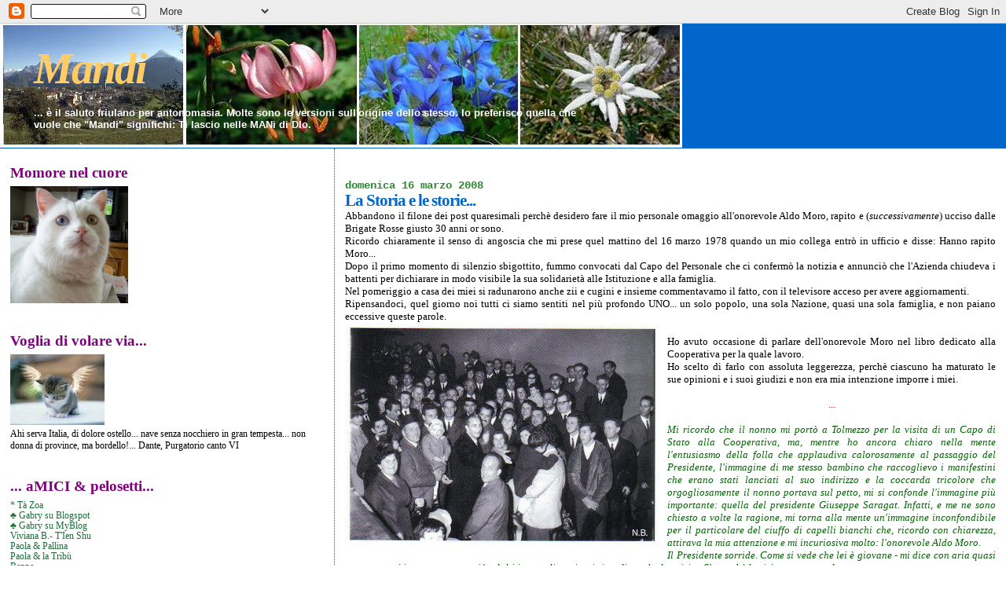

--- FILE ---
content_type: text/html; charset=UTF-8
request_url: https://kaishe.blogspot.com/2008/03/storia-e-storia.html?showComment=1205748600000
body_size: 38611
content:
<!DOCTYPE html>
<html xmlns='http://www.w3.org/1999/xhtml' xmlns:b='http://www.google.com/2005/gml/b' xmlns:data='http://www.google.com/2005/gml/data' xmlns:expr='http://www.google.com/2005/gml/expr'>
<head>
<link href='https://www.blogger.com/static/v1/widgets/2944754296-widget_css_bundle.css' rel='stylesheet' type='text/css'/>
<meta content='text/html; charset=UTF-8' http-equiv='Content-Type'/>
<meta content='blogger' name='generator'/>
<link href='https://kaishe.blogspot.com/favicon.ico' rel='icon' type='image/x-icon'/>
<link href='http://kaishe.blogspot.com/2008/03/storia-e-storia.html' rel='canonical'/>
<link rel="alternate" type="application/atom+xml" title="Mandi - Atom" href="https://kaishe.blogspot.com/feeds/posts/default" />
<link rel="alternate" type="application/rss+xml" title="Mandi - RSS" href="https://kaishe.blogspot.com/feeds/posts/default?alt=rss" />
<link rel="service.post" type="application/atom+xml" title="Mandi - Atom" href="https://www.blogger.com/feeds/701113428363535209/posts/default" />

<link rel="alternate" type="application/atom+xml" title="Mandi - Atom" href="https://kaishe.blogspot.com/feeds/590849734693470044/comments/default" />
<!--Can't find substitution for tag [blog.ieCssRetrofitLinks]-->
<link href='https://blogger.googleusercontent.com/img/b/R29vZ2xl/AVvXsEh9z5wsDBDgvHmGYmopX6R77GJR7w-NzdCAXaM_U4Yxepv6_74x_0T45ZA525mmbCi6f5Q9Q5X_1C1Y3PybJzZqtg11qhbxQr9dWNgFiguYhKf83lEnpO3m95-F2iX2Efyo1b6DfpcFk7qK/s400/lastscan.jpg' rel='image_src'/>
<meta content='http://kaishe.blogspot.com/2008/03/storia-e-storia.html' property='og:url'/>
<meta content='La Storia e le storie...' property='og:title'/>
<meta content='Abbandono il filone dei post quaresimali perchè desidero fare il mio personale omaggio all&#39;onorevole Aldo Moro, rapito e ( successivamente )...' property='og:description'/>
<meta content='https://blogger.googleusercontent.com/img/b/R29vZ2xl/AVvXsEh9z5wsDBDgvHmGYmopX6R77GJR7w-NzdCAXaM_U4Yxepv6_74x_0T45ZA525mmbCi6f5Q9Q5X_1C1Y3PybJzZqtg11qhbxQr9dWNgFiguYhKf83lEnpO3m95-F2iX2Efyo1b6DfpcFk7qK/w1200-h630-p-k-no-nu/lastscan.jpg' property='og:image'/>
<title>Mandi: La Storia e le storie...</title>
<style id='page-skin-1' type='text/css'><!--
/*
* Blogger Template Style
*
* Sand Dollar
* by Jason Sutter
* Updated by Blogger Team
*/
body {
margin:0px;
padding:0px;
background:#ffffff;
color:#000000;
font-size: small;
}
#outer-wrapper {
font:normal normal 100% Georgia, Utopia, 'Palatino Linotype', Palatino, serif;
}
a {
color:#cc0000;
}
a:hover {
color:#0066CC;
}
a img {
border-width: 0;
}
#content-wrapper {
padding-top: 0;
padding-right: 1em;
padding-bottom: 0;
padding-left: 1em;
}
@media all  {
div#main {
float:right;
width:66%;
padding-top:30px;
padding-right:0;
padding-bottom:10px;
padding-left:1em;
border-left:dotted 1px #9D1961;
word-wrap: break-word; /* fix for long text breaking sidebar float in IE */
overflow: hidden;     /* fix for long non-text content breaking IE sidebar float */
}
div#sidebar {
margin-top:20px;
margin-right:0px;
margin-bottom:0px;
margin-left:0;
padding:0px;
text-align:left;
float: left;
width: 31%;
word-wrap: break-word; /* fix for long text breaking sidebar float in IE */
overflow: hidden;     /* fix for long non-text content breaking IE sidebar float */
}
}
@media handheld  {
div#main {
float:none;
width:90%;
}
div#sidebar {
padding-top:30px;
padding-right:7%;
padding-bottom:10px;
padding-left:3%;
}
}
#header {
padding-top:0px;
padding-right:0px;
padding-bottom:0px;
padding-left:0px;
margin-top:0px;
margin-right:0px;
margin-bottom:0px;
margin-left:0px;
border-bottom:dotted 1px #9D1961;
background:#0066CC;
}
h1 a:link  {
text-decoration:none;
color:#ffcc66
}
h1 a:visited  {
text-decoration:none;
color:#ffcc66
}
h1,h2,h3 {
margin: 0;
}
h1 {
padding-top:25px;
padding-right:0px;
padding-bottom:10px;
padding-left:5%;
color:#ffcc66;
background:#b3b3b3;
font:italic bold 428% Times, serif;
letter-spacing:-2px;
}
h3.post-title {
color:#0066CC;
font:normal bold 158% Georgia, Times, serif;
letter-spacing:-1px;
}
h3.post-title a,
h3.post-title a:visited {
color: #0066CC;
}
h2.date-header  {
margin-top:10px;
margin-right:0px;
margin-bottom:0px;
margin-left:0px;
color:#2D8930;
font: normal bold 105% Courier, monospace;
}
h4 {
color:#aa0033;
}
#sidebar h2 {
color:#800080;
margin:0px;
padding:0px;
font:normal bold 150% Georgia, Times, serif;
}
#sidebar .widget {
margin-top:0px;
margin-right:0px;
margin-bottom:33px;
margin-left:0px;
padding-top:0px;
padding-right:0px;
padding-bottom:0px;
padding-left:0px;
font-size:95%;
}
#sidebar ul {
list-style-type:none;
padding-left: 0;
margin-top: 0;
}
#sidebar li {
margin-top:0px;
margin-right:0px;
margin-bottom:0px;
margin-left:0px;
padding-top:0px;
padding-right:0px;
padding-bottom:0px;
padding-left:0px;
list-style-type:none;
font-size:95%;
}
.description {
padding:0px;
margin-top:7px;
margin-right:12%;
margin-bottom:7px;
margin-left:5%;
color:#ffffff;
background:transparent;
font:bold 100% Verdana,Sans-Serif;
}
.post {
margin-top:0px;
margin-right:0px;
margin-bottom:30px;
margin-left:0px;
}
.post strong {
color:#000000;
font-weight:bold;
}
pre,code {
color:#1B703A;
}
strike {
color:#1B703A;
}
.post-footer  {
padding:0px;
margin:0px;
color:#444444;
font-size:80%;
}
.post-footer a {
border:none;
color:#003366;
text-decoration:none;
}
.post-footer a:hover {
text-decoration:underline;
}
#comments {
padding:0px;
font-size:110%;
font-weight:bold;
}
.comment-author {
margin-top: 10px;
}
.comment-body {
font-size:100%;
font-weight:normal;
color:black;
}
.comment-footer {
padding-bottom:20px;
color:#444444;
font-size:80%;
font-weight:normal;
display:inline;
margin-right:10px
}
.deleted-comment  {
font-style:italic;
color:gray;
}
.comment-link  {
margin-left:.6em;
}
.profile-textblock {
clear: both;
margin-left: 0;
}
.profile-img {
float: left;
margin-top: 0;
margin-right: 5px;
margin-bottom: 5px;
margin-left: 0;
border: 2px solid #b3b3b3;
}
#sidebar a:link  {
color:#1B703A;
text-decoration:none;
}
#sidebar a:active  {
color:#ff0000;
text-decoration:none;
}
#sidebar a:visited  {
color:sidebarlinkcolor;
text-decoration:none;
}
#sidebar a:hover {
color:#800080;
text-decoration:none;
}
.feed-links {
clear: both;
line-height: 2.5em;
}
#blog-pager-newer-link {
float: left;
}
#blog-pager-older-link {
float: right;
}
#blog-pager {
text-align: center;
}
.clear {
clear: both;
}
.widget-content {
margin-top: 0.5em;
}
/** Tweaks for layout editor preview */
body#layout #outer-wrapper {
margin-top: 0;
}
body#layout #main,
body#layout #sidebar {
margin-top: 10px;
padding-top: 0;
}

--></style>
<script language='javascript' type='text/javascript'>
function visualizza(id){
  if (document.getElementById){
    if(document.getElementById(id).style.display == 'none'){
      document.getElementById(id).style.display = 'block';
    }else{
      document.getElementById(id).style.display = 'none';
    }
  }
}
</script>
<link href='https://www.blogger.com/dyn-css/authorization.css?targetBlogID=701113428363535209&amp;zx=560d082f-a5cd-4514-8a8d-833c45ec90f4' media='none' onload='if(media!=&#39;all&#39;)media=&#39;all&#39;' rel='stylesheet'/><noscript><link href='https://www.blogger.com/dyn-css/authorization.css?targetBlogID=701113428363535209&amp;zx=560d082f-a5cd-4514-8a8d-833c45ec90f4' rel='stylesheet'/></noscript>
<meta name='google-adsense-platform-account' content='ca-host-pub-1556223355139109'/>
<meta name='google-adsense-platform-domain' content='blogspot.com'/>

</head>
<body>
<div class='navbar section' id='navbar'><div class='widget Navbar' data-version='1' id='Navbar1'><script type="text/javascript">
    function setAttributeOnload(object, attribute, val) {
      if(window.addEventListener) {
        window.addEventListener('load',
          function(){ object[attribute] = val; }, false);
      } else {
        window.attachEvent('onload', function(){ object[attribute] = val; });
      }
    }
  </script>
<div id="navbar-iframe-container"></div>
<script type="text/javascript" src="https://apis.google.com/js/platform.js"></script>
<script type="text/javascript">
      gapi.load("gapi.iframes:gapi.iframes.style.bubble", function() {
        if (gapi.iframes && gapi.iframes.getContext) {
          gapi.iframes.getContext().openChild({
              url: 'https://www.blogger.com/navbar/701113428363535209?po\x3d590849734693470044\x26origin\x3dhttps://kaishe.blogspot.com',
              where: document.getElementById("navbar-iframe-container"),
              id: "navbar-iframe"
          });
        }
      });
    </script><script type="text/javascript">
(function() {
var script = document.createElement('script');
script.type = 'text/javascript';
script.src = '//pagead2.googlesyndication.com/pagead/js/google_top_exp.js';
var head = document.getElementsByTagName('head')[0];
if (head) {
head.appendChild(script);
}})();
</script>
</div></div>
<div id='outer-wrapper'><div id='wrap2'>
<!-- skip links for text browsers -->
<span id='skiplinks' style='display:none;'>
<a href='#main'>skip to main </a> |
      <a href='#sidebar'>skip to sidebar</a>
</span>
<div id='header-wrapper'>
<div class='header section' id='header'><div class='widget Header' data-version='1' id='Header1'>
<div id='header-inner' style='background-image: url("https://blogger.googleusercontent.com/img/b/R29vZ2xl/AVvXsEiiJIJeqCb9v2Oi0l3etts4K4BZrlSK56Ywu0-IHXlh_Y1wE1Ks4VQUFGGaZTCWEVqJgkM2_QNM6-bPZdaP9_CGRy_3PsYMir1gKOPNFnZkrJW1RUId_-wSGhyefUe92ftnajl-KZyKLGU/s1600-r/Fusea.jpg"); background-position: left; width: 868px; min-height: 158px; _height: 158px; background-repeat: no-repeat; '>
<div class='titlewrapper' style='background: transparent'>
<h1 class='title' style='background: transparent; border-width: 0px'>
<a href='https://kaishe.blogspot.com/'>
Mandi
</a>
</h1>
</div>
<div class='descriptionwrapper'>
<p class='description'><span>... è il saluto friulano per antonomasia.
Molte sono le versioni sull'origine dello stesso. Io preferisco quella che vuole che "Mandi" significhi: Ti lascio nelle MANi di DIo.</span></p>
</div>
</div>
</div></div>
</div>
<div id='content-wrapper'>
<div id='crosscol-wrapper' style='text-align:center'>
<div class='crosscol no-items section' id='crosscol'></div>
</div>
<div id='main-wrapper'>
<div class='main section' id='main'><div class='widget Blog' data-version='1' id='Blog1'>
<div class='blog-posts hfeed'>

          <div class="date-outer">
        
<h2 class='date-header'><span>domenica 16 marzo 2008</span></h2>

          <div class="date-posts">
        
<div class='post-outer'>
<div class='post hentry uncustomized-post-template' itemprop='blogPost' itemscope='itemscope' itemtype='http://schema.org/BlogPosting'>
<meta content='https://blogger.googleusercontent.com/img/b/R29vZ2xl/AVvXsEh9z5wsDBDgvHmGYmopX6R77GJR7w-NzdCAXaM_U4Yxepv6_74x_0T45ZA525mmbCi6f5Q9Q5X_1C1Y3PybJzZqtg11qhbxQr9dWNgFiguYhKf83lEnpO3m95-F2iX2Efyo1b6DfpcFk7qK/s400/lastscan.jpg' itemprop='image_url'/>
<meta content='701113428363535209' itemprop='blogId'/>
<meta content='590849734693470044' itemprop='postId'/>
<a name='590849734693470044'></a>
<h3 class='post-title entry-title' itemprop='name'>
La Storia e le storie...
</h3>
<div class='post-header'>
<div class='post-header-line-1'></div>
</div>
<div class='post-body entry-content' id='post-body-590849734693470044' itemprop='description articleBody'>
<div style="text-align: justify;">Abbandono il filone dei post quaresimali perchè desidero fare il mio personale omaggio all'onorevole Aldo Moro, rapito e (<span style="font-style: italic;">successivamente</span>) ucciso dalle Brigate Rosse giusto 30 anni or sono.<br />Ricordo chiaramente il senso di angoscia che mi prese quel mattino del 16 marzo 1978 quando un mio collega entrò in ufficio e disse: Hanno rapito Moro...<br />Dopo il primo momento di silenzio sbigottito, fummo convocati dal Capo del Personale che ci confermò la notizia e annunciò che l'Azienda chiudeva i battenti per dichiarare in modo visibile la sua solidarietà alle Istituzione e alla famiglia.<br />Nel pomeriggio a casa dei miei si radunarono anche zii e cugini e insieme commentavamo il fatto, con il televisore acceso per avere aggiornamenti.<br />Ripensandoci, quel giorno noi tutti ci siamo sentiti nel più profondo UNO... un solo popolo, una sola Nazione, quasi una sola famiglia, e non paiano eccessive queste parole.<br /><a href="https://blogger.googleusercontent.com/img/b/R29vZ2xl/AVvXsEh9z5wsDBDgvHmGYmopX6R77GJR7w-NzdCAXaM_U4Yxepv6_74x_0T45ZA525mmbCi6f5Q9Q5X_1C1Y3PybJzZqtg11qhbxQr9dWNgFiguYhKf83lEnpO3m95-F2iX2Efyo1b6DfpcFk7qK/s1600-h/lastscan.jpg" onblur="try {parent.deselectBloggerImageGracefully();} catch(e) {}"><img alt="" border="0" id="BLOGGER_PHOTO_ID_5177896784029562674" src="https://blogger.googleusercontent.com/img/b/R29vZ2xl/AVvXsEh9z5wsDBDgvHmGYmopX6R77GJR7w-NzdCAXaM_U4Yxepv6_74x_0T45ZA525mmbCi6f5Q9Q5X_1C1Y3PybJzZqtg11qhbxQr9dWNgFiguYhKf83lEnpO3m95-F2iX2Efyo1b6DfpcFk7qK/s400/lastscan.jpg" style="margin: 0pt 10px 10px 0pt; float: left; cursor: pointer;" /></a><br />Ho avuto occasione di parlare dell'onorevole Moro nel libro dedicato alla Cooperativa per la quale lavoro.<br />Ho scelto di farlo con assoluta leggerezza, perchè ciascuno ha maturato le sue opinioni e i suoi giudizi e non era mia intenzione imporre i miei.<br /><br /><div style="text-align: center;"><span style="color: rgb(204, 0, 0);">...</span><br /><br /></div><span style="color: rgb(0, 102, 0); font-style: italic;">Mi ricordo che il nonno mi portò a Tolmezzo per la visita di un Capo di Stato alla Cooperativa, ma, mentre ho ancora chiaro nella mente l'entusiasmo della folla che applaudiva calorosamente al passaggio del Presidente, l'immagine di me stesso bambino che raccoglievo i manifestini che erano stati lanciati al suo indirizzo e la coccarda tricolore che orgogliosamente il nonno portava sul petto, mi si confonde l'immagine più importante: quella del presidente Giuseppe Saragat.</span><span style="color: rgb(0, 102, 0);"> </span><span style="color: rgb(0, 102, 0); font-style: italic;">Infatti, e me ne sono chiesto a volte la ragione, mi torna alla mente un'immagine inconfondibile per il particolare del ciuffo di capelli bianchi che, ricordo con chiarezza, attirava la mia attenzione e mi incuriosiva molto: l'onorevole Aldo Moro.</span><span style="color: rgb(0, 102, 0);"> </span><span style="color: rgb(0, 102, 0); font-style: italic;"><br />Il Presidente sorride.</span><span style="color: rgb(0, 102, 0);"> </span><span style="color: rgb(0, 102, 0); font-style: italic;">Come si vede che lei è giovane - mi dice con aria quasi paterna - noi invece eravamo già adulti in quegli anni e ci ricordiamo le due visite. Sì, perchè le visite sono state due...</span><span style="color: rgb(0, 102, 0);"><br /><br /></span></div>
<div style='clear: both;'></div>
</div>
<div class='post-footer'>
<div class='post-footer-line post-footer-line-1'>
<span class='post-author vcard'>
Pubblicato da
<span class='fn' itemprop='author' itemscope='itemscope' itemtype='http://schema.org/Person'>
<meta content='https://www.blogger.com/profile/03305513408962407404' itemprop='url'/>
<a class='g-profile' href='https://www.blogger.com/profile/03305513408962407404' rel='author' title='author profile'>
<span itemprop='name'>Kaishe</span>
</a>
</span>
</span>
<span class='post-timestamp'>
alle
<meta content='http://kaishe.blogspot.com/2008/03/storia-e-storia.html' itemprop='url'/>
<a class='timestamp-link' href='https://kaishe.blogspot.com/2008/03/storia-e-storia.html' rel='bookmark' title='permanent link'><abbr class='published' itemprop='datePublished' title='2008-03-16T19:37:00+01:00'>19:37:00</abbr></a>
</span>
<span class='post-comment-link'>
</span>
<span class='post-icons'>
<span class='item-control blog-admin pid-527681842'>
<a href='https://www.blogger.com/post-edit.g?blogID=701113428363535209&postID=590849734693470044&from=pencil' title='Modifica post'>
<img alt='' class='icon-action' height='18' src='https://resources.blogblog.com/img/icon18_edit_allbkg.gif' width='18'/>
</a>
</span>
</span>
<div class='post-share-buttons goog-inline-block'>
</div>
</div>
<div class='post-footer-line post-footer-line-2'>
<span class='post-labels'>
Etichette:
<a href='https://kaishe.blogspot.com/search/label/Angolo%20dei%20Ricordi' rel='tag'>Angolo dei Ricordi</a>
</span>
</div>
<div class='post-footer-line post-footer-line-3'>
<span class='post-location'>
</span>
</div>
</div>
</div>
<div class='comments' id='comments'>
<a name='comments'></a>
<h4>
95
commenti:
        
</h4>
<dl class='avatar-comment-indent' id='comments-block'>
<dt class='comment-author ' id='c2178312665585893764'>
<a name='c2178312665585893764'></a>
<div class="avatar-image-container avatar-stock"><span dir="ltr"><a href="https://www.blogger.com/profile/06191287904297213900" target="" rel="nofollow" onclick="" class="avatar-hovercard" id="av-2178312665585893764-06191287904297213900"><img src="//www.blogger.com/img/blogger_logo_round_35.png" width="35" height="35" alt="" title="Unknown">

</a></span></div>
<a href='https://www.blogger.com/profile/06191287904297213900' rel='nofollow'>Unknown</a>
ha detto...
</dt>
<dd class='comment-body'>
<p>non c'ero ancora, ma sono cresciuta con il concetto che quello che è successo quel giorno ha cambiato un pò tutta la nostra storia e il modo di vivere la politica anche perchè ho avuto la fortuna di avere due genitori che mi hanno raccontato e spiegato i grandi fatti della storia</p>
</dd>
<dd class='comment-footer'>
<span class='comment-timestamp'>
<a href='https://kaishe.blogspot.com/2008/03/storia-e-storia.html?showComment=1205696580000#c2178312665585893764' title='comment permalink'>
16 marzo 2008 alle ore 20:43
</a>
<span class='item-control blog-admin pid-2128515439'>
<a class='comment-delete' href='https://www.blogger.com/comment/delete/701113428363535209/2178312665585893764' title='Elimina commento'>
<img src='https://resources.blogblog.com/img/icon_delete13.gif'/>
</a>
</span>
</span>
</dd>
<dt class='comment-author ' id='c110370945007708211'>
<a name='c110370945007708211'></a>
<div class="avatar-image-container vcard"><span dir="ltr"><a href="https://www.blogger.com/profile/00611808134097316470" target="" rel="nofollow" onclick="" class="avatar-hovercard" id="av-110370945007708211-00611808134097316470"><img src="https://resources.blogblog.com/img/blank.gif" width="35" height="35" class="delayLoad" style="display: none;" longdesc="//3.bp.blogspot.com/_InO338O6pds/SaopJyaLWpI/AAAAAAAAAbs/7YWeB_qMAYU/S45-s35/Tochigi-Japan.JPG" alt="" title="fabio">

<noscript><img src="//3.bp.blogspot.com/_InO338O6pds/SaopJyaLWpI/AAAAAAAAAbs/7YWeB_qMAYU/S45-s35/Tochigi-Japan.JPG" width="35" height="35" class="photo" alt=""></noscript></a></span></div>
<a href='https://www.blogger.com/profile/00611808134097316470' rel='nofollow'>fabio</a>
ha detto...
</dt>
<dd class='comment-body'>
<p>Se al posto d Moro fosse stato sequestrato Andreotti, oggi staremmo a pensare: se fosse stato vivo Andreotti l'Italia sarebbe andata meglio. Se fosse stato vivo Moro, l'Italia sarebbe stata quella che è ora. Per questo la morte di Moro fu inutile come inutile sarebbe stata la morte di Andreotti. <BR/><BR/>Kai io mi assento per una semaine, volontari per la sostituzione? A presto.</p>
</dd>
<dd class='comment-footer'>
<span class='comment-timestamp'>
<a href='https://kaishe.blogspot.com/2008/03/storia-e-storia.html?showComment=1205697120000#c110370945007708211' title='comment permalink'>
16 marzo 2008 alle ore 20:52
</a>
<span class='item-control blog-admin pid-1050018726'>
<a class='comment-delete' href='https://www.blogger.com/comment/delete/701113428363535209/110370945007708211' title='Elimina commento'>
<img src='https://resources.blogblog.com/img/icon_delete13.gif'/>
</a>
</span>
</span>
</dd>
<dt class='comment-author blog-author' id='c4275375497261631243'>
<a name='c4275375497261631243'></a>
<div class="avatar-image-container vcard"><span dir="ltr"><a href="https://www.blogger.com/profile/03305513408962407404" target="" rel="nofollow" onclick="" class="avatar-hovercard" id="av-4275375497261631243-03305513408962407404"><img src="https://resources.blogblog.com/img/blank.gif" width="35" height="35" class="delayLoad" style="display: none;" longdesc="//blogger.googleusercontent.com/img/b/R29vZ2xl/AVvXsEjgudQ3s3RiPhCGBwcuR-BPiIRBMzDYYfrNzT-SSAOe_DiYjdCT7P38Myfo_PyYiLRYhd2koJM8WwUwJEKf1KEG4WZjiIOeTYKtfmSa2zqLwQdXeXjhq-bmDUJehpdsHQ/s45-c/Kai.jpg" alt="" title="Kaishe">

<noscript><img src="//blogger.googleusercontent.com/img/b/R29vZ2xl/AVvXsEjgudQ3s3RiPhCGBwcuR-BPiIRBMzDYYfrNzT-SSAOe_DiYjdCT7P38Myfo_PyYiLRYhd2koJM8WwUwJEKf1KEG4WZjiIOeTYKtfmSa2zqLwQdXeXjhq-bmDUJehpdsHQ/s45-c/Kai.jpg" width="35" height="35" class="photo" alt=""></noscript></a></span></div>
<a href='https://www.blogger.com/profile/03305513408962407404' rel='nofollow'>Kaishe</a>
ha detto...
</dt>
<dd class='comment-body'>
<p>Ciao Fox...<BR/>Quei giorni hanno davvero cambiato molte cose...<BR/>Una su tutte, hanno provocato un forte disincanto sulle Istituzioni... e se consideri che ancora non sappiamo esattamente chi e su che basi trattò per il rilascio dell'onorevole Moro... direi che quei giorni hanno gettato le basi per questa politica nella quale la gente non crede più...<BR/>E' in uscita un libro che tratta esplicitamente del comportamento del vaticano nel rapimento di Aldo Moro... Ne ho letto alcuni commenti e, credimi, viene davvero da abbassare la testa...<BR/>Mi riprometto di leggerlo... per cercare di capire un po' di più ... e perchè uno dei protagonisti è l'allora Santo padre Paolo VI che con Moro aveva un rapporto fraterno e che tanto sofrì per la vicenda e la sua conclusione di morte...</p>
</dd>
<dd class='comment-footer'>
<span class='comment-timestamp'>
<a href='https://kaishe.blogspot.com/2008/03/storia-e-storia.html?showComment=1205697120001#c4275375497261631243' title='comment permalink'>
16 marzo 2008 alle ore 20:52
</a>
<span class='item-control blog-admin pid-527681842'>
<a class='comment-delete' href='https://www.blogger.com/comment/delete/701113428363535209/4275375497261631243' title='Elimina commento'>
<img src='https://resources.blogblog.com/img/icon_delete13.gif'/>
</a>
</span>
</span>
</dd>
<dt class='comment-author blog-author' id='c7762190844648044561'>
<a name='c7762190844648044561'></a>
<div class="avatar-image-container vcard"><span dir="ltr"><a href="https://www.blogger.com/profile/03305513408962407404" target="" rel="nofollow" onclick="" class="avatar-hovercard" id="av-7762190844648044561-03305513408962407404"><img src="https://resources.blogblog.com/img/blank.gif" width="35" height="35" class="delayLoad" style="display: none;" longdesc="//blogger.googleusercontent.com/img/b/R29vZ2xl/AVvXsEjgudQ3s3RiPhCGBwcuR-BPiIRBMzDYYfrNzT-SSAOe_DiYjdCT7P38Myfo_PyYiLRYhd2koJM8WwUwJEKf1KEG4WZjiIOeTYKtfmSa2zqLwQdXeXjhq-bmDUJehpdsHQ/s45-c/Kai.jpg" alt="" title="Kaishe">

<noscript><img src="//blogger.googleusercontent.com/img/b/R29vZ2xl/AVvXsEjgudQ3s3RiPhCGBwcuR-BPiIRBMzDYYfrNzT-SSAOe_DiYjdCT7P38Myfo_PyYiLRYhd2koJM8WwUwJEKf1KEG4WZjiIOeTYKtfmSa2zqLwQdXeXjhq-bmDUJehpdsHQ/s45-c/Kai.jpg" width="35" height="35" class="photo" alt=""></noscript></a></span></div>
<a href='https://www.blogger.com/profile/03305513408962407404' rel='nofollow'>Kaishe</a>
ha detto...
</dt>
<dd class='comment-body'>
<p>Ciao Fabio... non preoccuparti... in un post o nell'altro ci incontreremo comunque...<BR/><BR/>Invece, fatti vivo più spesso che mi manca qualche scambio di opinioni con te...<BR/><BR/>Ti abbraccio...</p>
</dd>
<dd class='comment-footer'>
<span class='comment-timestamp'>
<a href='https://kaishe.blogspot.com/2008/03/storia-e-storia.html?showComment=1205697240000#c7762190844648044561' title='comment permalink'>
16 marzo 2008 alle ore 20:54
</a>
<span class='item-control blog-admin pid-527681842'>
<a class='comment-delete' href='https://www.blogger.com/comment/delete/701113428363535209/7762190844648044561' title='Elimina commento'>
<img src='https://resources.blogblog.com/img/icon_delete13.gif'/>
</a>
</span>
</span>
</dd>
<dt class='comment-author ' id='c6043831668153922672'>
<a name='c6043831668153922672'></a>
<div class="avatar-image-container vcard"><span dir="ltr"><a href="https://www.blogger.com/profile/00369074447067396143" target="" rel="nofollow" onclick="" class="avatar-hovercard" id="av-6043831668153922672-00369074447067396143"><img src="https://resources.blogblog.com/img/blank.gif" width="35" height="35" class="delayLoad" style="display: none;" longdesc="//blogger.googleusercontent.com/img/b/R29vZ2xl/AVvXsEjbA3lB4gsjjpzLmGfri_OzlDpKwkKYj8tdSY6xbOmJQ23WOKGa87FC0DIFko9e2G8dYbmAONhwYPn_mAkTRURM5_J5KXfdz3KsWtWNatRIloJIJj-rMcpaO15qDknmDQ/s45-c/11136301_990128101011122_4204407820976317720_o.jpg" alt="" title="Lindylinda">

<noscript><img src="//blogger.googleusercontent.com/img/b/R29vZ2xl/AVvXsEjbA3lB4gsjjpzLmGfri_OzlDpKwkKYj8tdSY6xbOmJQ23WOKGa87FC0DIFko9e2G8dYbmAONhwYPn_mAkTRURM5_J5KXfdz3KsWtWNatRIloJIJj-rMcpaO15qDknmDQ/s45-c/11136301_990128101011122_4204407820976317720_o.jpg" width="35" height="35" class="photo" alt=""></noscript></a></span></div>
<a href='https://www.blogger.com/profile/00369074447067396143' rel='nofollow'>Lindylinda</a>
ha detto...
</dt>
<dd class='comment-body'>
<p>.. bel post e bel tema...<BR/><BR/>a me viene solo in mente un titolo..<BR/><BR/>.. Piazza delle cinque lune..</p>
</dd>
<dd class='comment-footer'>
<span class='comment-timestamp'>
<a href='https://kaishe.blogspot.com/2008/03/storia-e-storia.html?showComment=1205705640000#c6043831668153922672' title='comment permalink'>
16 marzo 2008 alle ore 23:14
</a>
<span class='item-control blog-admin pid-1260102900'>
<a class='comment-delete' href='https://www.blogger.com/comment/delete/701113428363535209/6043831668153922672' title='Elimina commento'>
<img src='https://resources.blogblog.com/img/icon_delete13.gif'/>
</a>
</span>
</span>
</dd>
<dt class='comment-author ' id='c4497738277149536468'>
<a name='c4497738277149536468'></a>
<div class="avatar-image-container avatar-stock"><span dir="ltr"><img src="//resources.blogblog.com/img/blank.gif" width="35" height="35" alt="" title="Anonimo">

</span></div>
Anonimo
ha detto...
</dt>
<dd class='comment-body'>
<p>Buongiorno Kaishe, ormai sono passati già 30 anni dal quel bruttissimo giorno che ha cambiato la storia del nostro paese, abbiamo iniziato a farci molte domande sui nostri politici, ma la cosa triste che molti di loro siedono ancora nel nostro parlamento.<BR/><BR/>Ciao e buon inizio settimana!</p>
</dd>
<dd class='comment-footer'>
<span class='comment-timestamp'>
<a href='https://kaishe.blogspot.com/2008/03/storia-e-storia.html?showComment=1205734320000#c4497738277149536468' title='comment permalink'>
17 marzo 2008 alle ore 07:12
</a>
<span class='item-control blog-admin pid-877245593'>
<a class='comment-delete' href='https://www.blogger.com/comment/delete/701113428363535209/4497738277149536468' title='Elimina commento'>
<img src='https://resources.blogblog.com/img/icon_delete13.gif'/>
</a>
</span>
</span>
</dd>
<dt class='comment-author ' id='c3326292040387185718'>
<a name='c3326292040387185718'></a>
<div class="avatar-image-container vcard"><span dir="ltr"><a href="https://www.blogger.com/profile/15154329088143401418" target="" rel="nofollow" onclick="" class="avatar-hovercard" id="av-3326292040387185718-15154329088143401418"><img src="https://resources.blogblog.com/img/blank.gif" width="35" height="35" class="delayLoad" style="display: none;" longdesc="//3.bp.blogspot.com/_4a6eRxPr1hs/SXqNoeMRoFI/AAAAAAAACw8/9T76ECCDDsk/S45-s35/logo.jpg" alt="" title="astrosio">

<noscript><img src="//3.bp.blogspot.com/_4a6eRxPr1hs/SXqNoeMRoFI/AAAAAAAACw8/9T76ECCDDsk/S45-s35/logo.jpg" width="35" height="35" class="photo" alt=""></noscript></a></span></div>
<a href='https://www.blogger.com/profile/15154329088143401418' rel='nofollow'>astrosio</a>
ha detto...
</dt>
<dd class='comment-body'>
<p>e oggi sono il secondo! evvabbe', poi, parlando del post... averne statisti come lui oggicomeoggi... ecco.</p>
</dd>
<dd class='comment-footer'>
<span class='comment-timestamp'>
<a href='https://kaishe.blogspot.com/2008/03/storia-e-storia.html?showComment=1205735580000#c3326292040387185718' title='comment permalink'>
17 marzo 2008 alle ore 07:33
</a>
<span class='item-control blog-admin pid-1350690189'>
<a class='comment-delete' href='https://www.blogger.com/comment/delete/701113428363535209/3326292040387185718' title='Elimina commento'>
<img src='https://resources.blogblog.com/img/icon_delete13.gif'/>
</a>
</span>
</span>
</dd>
<dt class='comment-author blog-author' id='c2973557241370932801'>
<a name='c2973557241370932801'></a>
<div class="avatar-image-container vcard"><span dir="ltr"><a href="https://www.blogger.com/profile/03305513408962407404" target="" rel="nofollow" onclick="" class="avatar-hovercard" id="av-2973557241370932801-03305513408962407404"><img src="https://resources.blogblog.com/img/blank.gif" width="35" height="35" class="delayLoad" style="display: none;" longdesc="//blogger.googleusercontent.com/img/b/R29vZ2xl/AVvXsEjgudQ3s3RiPhCGBwcuR-BPiIRBMzDYYfrNzT-SSAOe_DiYjdCT7P38Myfo_PyYiLRYhd2koJM8WwUwJEKf1KEG4WZjiIOeTYKtfmSa2zqLwQdXeXjhq-bmDUJehpdsHQ/s45-c/Kai.jpg" alt="" title="Kaishe">

<noscript><img src="//blogger.googleusercontent.com/img/b/R29vZ2xl/AVvXsEjgudQ3s3RiPhCGBwcuR-BPiIRBMzDYYfrNzT-SSAOe_DiYjdCT7P38Myfo_PyYiLRYhd2koJM8WwUwJEKf1KEG4WZjiIOeTYKtfmSa2zqLwQdXeXjhq-bmDUJehpdsHQ/s45-c/Kai.jpg" width="35" height="35" class="photo" alt=""></noscript></a></span></div>
<a href='https://www.blogger.com/profile/03305513408962407404' rel='nofollow'>Kaishe</a>
ha detto...
</dt>
<dd class='comment-body'>
<p>Buongiorno a tutti...<BR/><BR/>Linda, ricordavo che il film cominciasse con una frase di Aldo Moro... e l'ho cercata per averne conferma.<BR/>Trovata, la metto qui di seguito perchè è davvero una bella frase... una frase che non era solo una consecutio di parole, perchè io sono convinta che Moro fosse davvero una persona di grande onestà...<BR/><I><B>"Quando si dice la verità non bisogna dolersi di averla detta. La verità è sempre illuminante. Ci aiuta ad essere coraggiosi."</I></B><BR/><BR/>Aggiungo quello che ci ha detto Gesù, nel Vangelo di Giovanni:<BR/><B>conoscerete la verità e la verità vi farà liberi</B></p>
</dd>
<dd class='comment-footer'>
<span class='comment-timestamp'>
<a href='https://kaishe.blogspot.com/2008/03/storia-e-storia.html?showComment=1205735760000#c2973557241370932801' title='comment permalink'>
17 marzo 2008 alle ore 07:36
</a>
<span class='item-control blog-admin pid-527681842'>
<a class='comment-delete' href='https://www.blogger.com/comment/delete/701113428363535209/2973557241370932801' title='Elimina commento'>
<img src='https://resources.blogblog.com/img/icon_delete13.gif'/>
</a>
</span>
</span>
</dd>
<dt class='comment-author blog-author' id='c1968588108207510381'>
<a name='c1968588108207510381'></a>
<div class="avatar-image-container vcard"><span dir="ltr"><a href="https://www.blogger.com/profile/03305513408962407404" target="" rel="nofollow" onclick="" class="avatar-hovercard" id="av-1968588108207510381-03305513408962407404"><img src="https://resources.blogblog.com/img/blank.gif" width="35" height="35" class="delayLoad" style="display: none;" longdesc="//blogger.googleusercontent.com/img/b/R29vZ2xl/AVvXsEjgudQ3s3RiPhCGBwcuR-BPiIRBMzDYYfrNzT-SSAOe_DiYjdCT7P38Myfo_PyYiLRYhd2koJM8WwUwJEKf1KEG4WZjiIOeTYKtfmSa2zqLwQdXeXjhq-bmDUJehpdsHQ/s45-c/Kai.jpg" alt="" title="Kaishe">

<noscript><img src="//blogger.googleusercontent.com/img/b/R29vZ2xl/AVvXsEjgudQ3s3RiPhCGBwcuR-BPiIRBMzDYYfrNzT-SSAOe_DiYjdCT7P38Myfo_PyYiLRYhd2koJM8WwUwJEKf1KEG4WZjiIOeTYKtfmSa2zqLwQdXeXjhq-bmDUJehpdsHQ/s45-c/Kai.jpg" width="35" height="35" class="photo" alt=""></noscript></a></span></div>
<a href='https://www.blogger.com/profile/03305513408962407404' rel='nofollow'>Kaishe</a>
ha detto...
</dt>
<dd class='comment-body'>
<p>Astrosio... non posso che condividere...</p>
</dd>
<dd class='comment-footer'>
<span class='comment-timestamp'>
<a href='https://kaishe.blogspot.com/2008/03/storia-e-storia.html?showComment=1205735820000#c1968588108207510381' title='comment permalink'>
17 marzo 2008 alle ore 07:37
</a>
<span class='item-control blog-admin pid-527681842'>
<a class='comment-delete' href='https://www.blogger.com/comment/delete/701113428363535209/1968588108207510381' title='Elimina commento'>
<img src='https://resources.blogblog.com/img/icon_delete13.gif'/>
</a>
</span>
</span>
</dd>
<dt class='comment-author ' id='c795166870513500061'>
<a name='c795166870513500061'></a>
<div class="avatar-image-container vcard"><span dir="ltr"><a href="https://www.blogger.com/profile/15154329088143401418" target="" rel="nofollow" onclick="" class="avatar-hovercard" id="av-795166870513500061-15154329088143401418"><img src="https://resources.blogblog.com/img/blank.gif" width="35" height="35" class="delayLoad" style="display: none;" longdesc="//3.bp.blogspot.com/_4a6eRxPr1hs/SXqNoeMRoFI/AAAAAAAACw8/9T76ECCDDsk/S45-s35/logo.jpg" alt="" title="astrosio">

<noscript><img src="//3.bp.blogspot.com/_4a6eRxPr1hs/SXqNoeMRoFI/AAAAAAAACw8/9T76ECCDDsk/S45-s35/logo.jpg" width="35" height="35" class="photo" alt=""></noscript></a></span></div>
<a href='https://www.blogger.com/profile/15154329088143401418' rel='nofollow'>astrosio</a>
ha detto...
</dt>
<dd class='comment-body'>
<p>e' purtroppo del tutto evidente. eccomunque... fatto. (dieci e lode sul mio blog. se vuoi controlla. ecco.)(lo so che ne hai gia' avuto uno, ma pero' te lo volevo dare lo stesso.)</p>
</dd>
<dd class='comment-footer'>
<span class='comment-timestamp'>
<a href='https://kaishe.blogspot.com/2008/03/storia-e-storia.html?showComment=1205735940000#c795166870513500061' title='comment permalink'>
17 marzo 2008 alle ore 07:39
</a>
<span class='item-control blog-admin pid-1350690189'>
<a class='comment-delete' href='https://www.blogger.com/comment/delete/701113428363535209/795166870513500061' title='Elimina commento'>
<img src='https://resources.blogblog.com/img/icon_delete13.gif'/>
</a>
</span>
</span>
</dd>
<dt class='comment-author blog-author' id='c7478468538266306800'>
<a name='c7478468538266306800'></a>
<div class="avatar-image-container vcard"><span dir="ltr"><a href="https://www.blogger.com/profile/03305513408962407404" target="" rel="nofollow" onclick="" class="avatar-hovercard" id="av-7478468538266306800-03305513408962407404"><img src="https://resources.blogblog.com/img/blank.gif" width="35" height="35" class="delayLoad" style="display: none;" longdesc="//blogger.googleusercontent.com/img/b/R29vZ2xl/AVvXsEjgudQ3s3RiPhCGBwcuR-BPiIRBMzDYYfrNzT-SSAOe_DiYjdCT7P38Myfo_PyYiLRYhd2koJM8WwUwJEKf1KEG4WZjiIOeTYKtfmSa2zqLwQdXeXjhq-bmDUJehpdsHQ/s45-c/Kai.jpg" alt="" title="Kaishe">

<noscript><img src="//blogger.googleusercontent.com/img/b/R29vZ2xl/AVvXsEjgudQ3s3RiPhCGBwcuR-BPiIRBMzDYYfrNzT-SSAOe_DiYjdCT7P38Myfo_PyYiLRYhd2koJM8WwUwJEKf1KEG4WZjiIOeTYKtfmSa2zqLwQdXeXjhq-bmDUJehpdsHQ/s45-c/Kai.jpg" width="35" height="35" class="photo" alt=""></noscript></a></span></div>
<a href='https://www.blogger.com/profile/03305513408962407404' rel='nofollow'>Kaishe</a>
ha detto...
</dt>
<dd class='comment-body'>
<p>Astrosio... in virtù dei poteri innati dei quali sono depositaria, e dunque senza nemmeno bisogno di conferirmene altri, accetto l'assegnazione e, con la beneficiaria ex-aequo del premio stesso, attendo l'occasione per dimostrarti gratitudine... ecco!</p>
</dd>
<dd class='comment-footer'>
<span class='comment-timestamp'>
<a href='https://kaishe.blogspot.com/2008/03/storia-e-storia.html?showComment=1205738400000#c7478468538266306800' title='comment permalink'>
17 marzo 2008 alle ore 08:20
</a>
<span class='item-control blog-admin pid-527681842'>
<a class='comment-delete' href='https://www.blogger.com/comment/delete/701113428363535209/7478468538266306800' title='Elimina commento'>
<img src='https://resources.blogblog.com/img/icon_delete13.gif'/>
</a>
</span>
</span>
</dd>
<dt class='comment-author ' id='c1934690345800100054'>
<a name='c1934690345800100054'></a>
<div class="avatar-image-container avatar-stock"><span dir="ltr"><img src="//resources.blogblog.com/img/blank.gif" width="35" height="35" alt="" title="Anonimo">

</span></div>
Anonimo
ha detto...
</dt>
<dd class='comment-body'>
<p>buongiorno! <BR/>Il caso moro è di certo uno degli scheletri nell'armadio più scottanti del nostro paese.. Cosa accadde davvero non ci è dato saperlo.. Né lo sarà mai.. <BR/>Io non ricordo i fatti,ero troppo piccola.. Ho solo un vago frammento di memoria di mio nonno che era frustrato e svuotato dentro il giorno che lo trovarono cadavere..</p>
</dd>
<dd class='comment-footer'>
<span class='comment-timestamp'>
<a href='https://kaishe.blogspot.com/2008/03/storia-e-storia.html?showComment=1205739900000#c1934690345800100054' title='comment permalink'>
17 marzo 2008 alle ore 08:45
</a>
<span class='item-control blog-admin pid-877245593'>
<a class='comment-delete' href='https://www.blogger.com/comment/delete/701113428363535209/1934690345800100054' title='Elimina commento'>
<img src='https://resources.blogblog.com/img/icon_delete13.gif'/>
</a>
</span>
</span>
</dd>
<dt class='comment-author ' id='c2534180886494293157'>
<a name='c2534180886494293157'></a>
<div class="avatar-image-container avatar-stock"><span dir="ltr"><img src="//resources.blogblog.com/img/blank.gif" width="35" height="35" alt="" title="Anonimo">

</span></div>
Anonimo
ha detto...
</dt>
<dd class='comment-body'>
<p>buongiorno....<BR/><BR/><BR/>quest'uomo mi ha sempre affascinato tanto, ammetto però di non conoscere molto di lui....<BR/><BR/><BR/>kay potresti dirmi il titolo del libro di cui parli? se lo hai già detto mi è sfuggito...<BR/><BR/><BR/>ciao linda, bellissimo quel film....un bacio, come va?</p>
</dd>
<dd class='comment-footer'>
<span class='comment-timestamp'>
<a href='https://kaishe.blogspot.com/2008/03/storia-e-storia.html?showComment=1205741640000#c2534180886494293157' title='comment permalink'>
17 marzo 2008 alle ore 09:14
</a>
<span class='item-control blog-admin pid-877245593'>
<a class='comment-delete' href='https://www.blogger.com/comment/delete/701113428363535209/2534180886494293157' title='Elimina commento'>
<img src='https://resources.blogblog.com/img/icon_delete13.gif'/>
</a>
</span>
</span>
</dd>
<dt class='comment-author ' id='c6584606785117515029'>
<a name='c6584606785117515029'></a>
<div class="avatar-image-container avatar-stock"><span dir="ltr"><img src="//resources.blogblog.com/img/blank.gif" width="35" height="35" alt="" title="Anonimo">

</span></div>
Anonimo
ha detto...
</dt>
<dd class='comment-body'>
<p>...Buongiorno blog buongiorno..<BR/><BR/>Io allora non c'ero ancora,e mi sono soffermato in maniera piuttosto particolare sul post e sui vostri commenti...<BR/>La storia la conosco,ma credo che averla vissuta sia stato completamente diverso..E forse provo un pò d'invidia,perchè il sentirsi uniti ed un'unica persona,tutte a lottare o cqe in ansia per le sorti di una persona importante,ma prima di tutto un'uomo,dev'essere bellissimo...La cosa che mi ha fatto sentire le persone più unite è stata una coppa dei mondiali di calcio...Che va benissimo,ma mi lascia quel retrogusto di tristezza....</p>
</dd>
<dd class='comment-footer'>
<span class='comment-timestamp'>
<a href='https://kaishe.blogspot.com/2008/03/storia-e-storia.html?showComment=1205742480000#c6584606785117515029' title='comment permalink'>
17 marzo 2008 alle ore 09:28
</a>
<span class='item-control blog-admin pid-877245593'>
<a class='comment-delete' href='https://www.blogger.com/comment/delete/701113428363535209/6584606785117515029' title='Elimina commento'>
<img src='https://resources.blogblog.com/img/icon_delete13.gif'/>
</a>
</span>
</span>
</dd>
<dt class='comment-author blog-author' id='c5999569026658695130'>
<a name='c5999569026658695130'></a>
<div class="avatar-image-container vcard"><span dir="ltr"><a href="https://www.blogger.com/profile/03305513408962407404" target="" rel="nofollow" onclick="" class="avatar-hovercard" id="av-5999569026658695130-03305513408962407404"><img src="https://resources.blogblog.com/img/blank.gif" width="35" height="35" class="delayLoad" style="display: none;" longdesc="//blogger.googleusercontent.com/img/b/R29vZ2xl/AVvXsEjgudQ3s3RiPhCGBwcuR-BPiIRBMzDYYfrNzT-SSAOe_DiYjdCT7P38Myfo_PyYiLRYhd2koJM8WwUwJEKf1KEG4WZjiIOeTYKtfmSa2zqLwQdXeXjhq-bmDUJehpdsHQ/s45-c/Kai.jpg" alt="" title="Kaishe">

<noscript><img src="//blogger.googleusercontent.com/img/b/R29vZ2xl/AVvXsEjgudQ3s3RiPhCGBwcuR-BPiIRBMzDYYfrNzT-SSAOe_DiYjdCT7P38Myfo_PyYiLRYhd2koJM8WwUwJEKf1KEG4WZjiIOeTYKtfmSa2zqLwQdXeXjhq-bmDUJehpdsHQ/s45-c/Kai.jpg" width="35" height="35" class="photo" alt=""></noscript></a></span></div>
<a href='https://www.blogger.com/profile/03305513408962407404' rel='nofollow'>Kaishe</a>
ha detto...
</dt>
<dd class='comment-body'>
<p>Buongiorno Cecy... come sei?... spero serena, oggi...<BR/><BR/>Il libro è sempre quello "fuori commercio" di cui avevo parlato tempo fa... ed è impossibile che tu lo abbia letto (posto che probabilmente non merita)...<BR/>In realtà, Angie ne ha una copia.. chissà...</p>
</dd>
<dd class='comment-footer'>
<span class='comment-timestamp'>
<a href='https://kaishe.blogspot.com/2008/03/storia-e-storia.html?showComment=1205742540000#c5999569026658695130' title='comment permalink'>
17 marzo 2008 alle ore 09:29
</a>
<span class='item-control blog-admin pid-527681842'>
<a class='comment-delete' href='https://www.blogger.com/comment/delete/701113428363535209/5999569026658695130' title='Elimina commento'>
<img src='https://resources.blogblog.com/img/icon_delete13.gif'/>
</a>
</span>
</span>
</dd>
<dt class='comment-author blog-author' id='c1175876887227017689'>
<a name='c1175876887227017689'></a>
<div class="avatar-image-container vcard"><span dir="ltr"><a href="https://www.blogger.com/profile/03305513408962407404" target="" rel="nofollow" onclick="" class="avatar-hovercard" id="av-1175876887227017689-03305513408962407404"><img src="https://resources.blogblog.com/img/blank.gif" width="35" height="35" class="delayLoad" style="display: none;" longdesc="//blogger.googleusercontent.com/img/b/R29vZ2xl/AVvXsEjgudQ3s3RiPhCGBwcuR-BPiIRBMzDYYfrNzT-SSAOe_DiYjdCT7P38Myfo_PyYiLRYhd2koJM8WwUwJEKf1KEG4WZjiIOeTYKtfmSa2zqLwQdXeXjhq-bmDUJehpdsHQ/s45-c/Kai.jpg" alt="" title="Kaishe">

<noscript><img src="//blogger.googleusercontent.com/img/b/R29vZ2xl/AVvXsEjgudQ3s3RiPhCGBwcuR-BPiIRBMzDYYfrNzT-SSAOe_DiYjdCT7P38Myfo_PyYiLRYhd2koJM8WwUwJEKf1KEG4WZjiIOeTYKtfmSa2zqLwQdXeXjhq-bmDUJehpdsHQ/s45-c/Kai.jpg" width="35" height="35" class="photo" alt=""></noscript></a></span></div>
<a href='https://www.blogger.com/profile/03305513408962407404' rel='nofollow'>Kaishe</a>
ha detto...
</dt>
<dd class='comment-body'>
<p>Chris... abbiamo vissuto altri momenti così... solo che si sono impressi nelle profondità nella nostra anima e tendiamo ad esserne gelosi...<BR/>Uniti al mondo intero lo siamo stati molte altre volte... una su tutte la morte del Santo Padre Giovanni Paolo II...<BR/><BR/><BR/>P.S.: buongiorno, che fai già in circolazione?</p>
</dd>
<dd class='comment-footer'>
<span class='comment-timestamp'>
<a href='https://kaishe.blogspot.com/2008/03/storia-e-storia.html?showComment=1205742660000#c1175876887227017689' title='comment permalink'>
17 marzo 2008 alle ore 09:31
</a>
<span class='item-control blog-admin pid-527681842'>
<a class='comment-delete' href='https://www.blogger.com/comment/delete/701113428363535209/1175876887227017689' title='Elimina commento'>
<img src='https://resources.blogblog.com/img/icon_delete13.gif'/>
</a>
</span>
</span>
</dd>
<dt class='comment-author ' id='c3567551007671721658'>
<a name='c3567551007671721658'></a>
<div class="avatar-image-container avatar-stock"><span dir="ltr"><img src="//resources.blogblog.com/img/blank.gif" width="35" height="35" alt="" title="Anonimo">

</span></div>
Anonimo
ha detto...
</dt>
<dd class='comment-body'>
<p>kay,è vero....Devo raccogliere un pò di immagini nella testa...Per quanto fossi piccolo,ricordo anche la morte di Falcone o Borsellino....<BR/>A livello di grandi uomini,siamo al "livello"di moro,anche se non è che dobbiamo stillare una classifica...<BR/><BR/><BR/>SOno a casa,passavo per vedere la posta e dare un'occhiatina a voi...Tra un pò esco...</p>
</dd>
<dd class='comment-footer'>
<span class='comment-timestamp'>
<a href='https://kaishe.blogspot.com/2008/03/storia-e-storia.html?showComment=1205742960000#c3567551007671721658' title='comment permalink'>
17 marzo 2008 alle ore 09:36
</a>
<span class='item-control blog-admin pid-877245593'>
<a class='comment-delete' href='https://www.blogger.com/comment/delete/701113428363535209/3567551007671721658' title='Elimina commento'>
<img src='https://resources.blogblog.com/img/icon_delete13.gif'/>
</a>
</span>
</span>
</dd>
<dt class='comment-author ' id='c5818175907686317399'>
<a name='c5818175907686317399'></a>
<div class="avatar-image-container avatar-stock"><span dir="ltr"><img src="//resources.blogblog.com/img/blank.gif" width="35" height="35" alt="" title="Anonimo">

</span></div>
Anonimo
ha detto...
</dt>
<dd class='comment-body'>
<p>no kay, io non intendevo quello, ma quello che citavi nei commenti...cmq fa niente...<BR/><BR/><BR/>oggi come sono? mi scuso per l'altro giorno, non per quello che ho detto perchè li sono stata fraintesa, ma per i problemi che ho creato a voi, non volevo ma i nostri gesti scaturiscono sempre delle conseguenze che dobbiamo accettare...<BR/><BR/><BR/>ora vado all'università, ciao ciao</p>
</dd>
<dd class='comment-footer'>
<span class='comment-timestamp'>
<a href='https://kaishe.blogspot.com/2008/03/storia-e-storia.html?showComment=1205743080000#c5818175907686317399' title='comment permalink'>
17 marzo 2008 alle ore 09:38
</a>
<span class='item-control blog-admin pid-877245593'>
<a class='comment-delete' href='https://www.blogger.com/comment/delete/701113428363535209/5818175907686317399' title='Elimina commento'>
<img src='https://resources.blogblog.com/img/icon_delete13.gif'/>
</a>
</span>
</span>
</dd>
<dt class='comment-author blog-author' id='c3775325704659462454'>
<a name='c3775325704659462454'></a>
<div class="avatar-image-container vcard"><span dir="ltr"><a href="https://www.blogger.com/profile/03305513408962407404" target="" rel="nofollow" onclick="" class="avatar-hovercard" id="av-3775325704659462454-03305513408962407404"><img src="https://resources.blogblog.com/img/blank.gif" width="35" height="35" class="delayLoad" style="display: none;" longdesc="//blogger.googleusercontent.com/img/b/R29vZ2xl/AVvXsEjgudQ3s3RiPhCGBwcuR-BPiIRBMzDYYfrNzT-SSAOe_DiYjdCT7P38Myfo_PyYiLRYhd2koJM8WwUwJEKf1KEG4WZjiIOeTYKtfmSa2zqLwQdXeXjhq-bmDUJehpdsHQ/s45-c/Kai.jpg" alt="" title="Kaishe">

<noscript><img src="//blogger.googleusercontent.com/img/b/R29vZ2xl/AVvXsEjgudQ3s3RiPhCGBwcuR-BPiIRBMzDYYfrNzT-SSAOe_DiYjdCT7P38Myfo_PyYiLRYhd2koJM8WwUwJEKf1KEG4WZjiIOeTYKtfmSa2zqLwQdXeXjhq-bmDUJehpdsHQ/s45-c/Kai.jpg" width="35" height="35" class="photo" alt=""></noscript></a></span></div>
<a href='https://www.blogger.com/profile/03305513408962407404' rel='nofollow'>Kaishe</a>
ha detto...
</dt>
<dd class='comment-body'>
<p>Mmmm... che presuntuosa l'autrice del blog!!!<BR/><BR/>Ha ha ha ha ha ha ha ha ha ha ha ha ha ha<BR/><BR/>Il libro in uscita è scritto da una giornalista di "Jesus", Annachiara Valle...<BR/><I>Parole, opere e omissioni. La Chiesa nell&#8217;Italia degli anni di piombo</I></p>
</dd>
<dd class='comment-footer'>
<span class='comment-timestamp'>
<a href='https://kaishe.blogspot.com/2008/03/storia-e-storia.html?showComment=1205743740000#c3775325704659462454' title='comment permalink'>
17 marzo 2008 alle ore 09:49
</a>
<span class='item-control blog-admin pid-527681842'>
<a class='comment-delete' href='https://www.blogger.com/comment/delete/701113428363535209/3775325704659462454' title='Elimina commento'>
<img src='https://resources.blogblog.com/img/icon_delete13.gif'/>
</a>
</span>
</span>
</dd>
<dt class='comment-author ' id='c6393794920474703679'>
<a name='c6393794920474703679'></a>
<div class="avatar-image-container avatar-stock"><span dir="ltr"><img src="//resources.blogblog.com/img/blank.gif" width="35" height="35" alt="" title="Anonimo">

</span></div>
Anonimo
ha detto...
</dt>
<dd class='comment-body'>
<p>Non voglio fare quello che si mette sempre in mezzo..Ma ancora una volta sto notando che si gira attorno ai problemi e non se ne parla,piuttosto ci si lancia frecciatine contro o si va via...<BR/><BR/><BR/>Fate quello che volete,ma io sono sempre dell'avviso che le cose si risolvano direttamente,non con questi espedienti...Ci sono dei problemi di comunicazione?E allora?Che se ne parli,su.....<BR/><BR/><BR/><BR/>Ora devo davvero andare,ci leggiamo oggi,...Salut...</p>
</dd>
<dd class='comment-footer'>
<span class='comment-timestamp'>
<a href='https://kaishe.blogspot.com/2008/03/storia-e-storia.html?showComment=1205744100000#c6393794920474703679' title='comment permalink'>
17 marzo 2008 alle ore 09:55
</a>
<span class='item-control blog-admin pid-877245593'>
<a class='comment-delete' href='https://www.blogger.com/comment/delete/701113428363535209/6393794920474703679' title='Elimina commento'>
<img src='https://resources.blogblog.com/img/icon_delete13.gif'/>
</a>
</span>
</span>
</dd>
<dt class='comment-author blog-author' id='c5768459224422447643'>
<a name='c5768459224422447643'></a>
<div class="avatar-image-container vcard"><span dir="ltr"><a href="https://www.blogger.com/profile/03305513408962407404" target="" rel="nofollow" onclick="" class="avatar-hovercard" id="av-5768459224422447643-03305513408962407404"><img src="https://resources.blogblog.com/img/blank.gif" width="35" height="35" class="delayLoad" style="display: none;" longdesc="//blogger.googleusercontent.com/img/b/R29vZ2xl/AVvXsEjgudQ3s3RiPhCGBwcuR-BPiIRBMzDYYfrNzT-SSAOe_DiYjdCT7P38Myfo_PyYiLRYhd2koJM8WwUwJEKf1KEG4WZjiIOeTYKtfmSa2zqLwQdXeXjhq-bmDUJehpdsHQ/s45-c/Kai.jpg" alt="" title="Kaishe">

<noscript><img src="//blogger.googleusercontent.com/img/b/R29vZ2xl/AVvXsEjgudQ3s3RiPhCGBwcuR-BPiIRBMzDYYfrNzT-SSAOe_DiYjdCT7P38Myfo_PyYiLRYhd2koJM8WwUwJEKf1KEG4WZjiIOeTYKtfmSa2zqLwQdXeXjhq-bmDUJehpdsHQ/s45-c/Kai.jpg" width="35" height="35" class="photo" alt=""></noscript></a></span></div>
<a href='https://www.blogger.com/profile/03305513408962407404' rel='nofollow'>Kaishe</a>
ha detto...
</dt>
<dd class='comment-body'>
<p>Beh... allora io faccio quella che ci arriva per ultima:<BR/>Sta succedendo qualcosa e io, tanto per non contraddirmi, non l'ho capito?</p>
</dd>
<dd class='comment-footer'>
<span class='comment-timestamp'>
<a href='https://kaishe.blogspot.com/2008/03/storia-e-storia.html?showComment=1205744340000#c5768459224422447643' title='comment permalink'>
17 marzo 2008 alle ore 09:59
</a>
<span class='item-control blog-admin pid-527681842'>
<a class='comment-delete' href='https://www.blogger.com/comment/delete/701113428363535209/5768459224422447643' title='Elimina commento'>
<img src='https://resources.blogblog.com/img/icon_delete13.gif'/>
</a>
</span>
</span>
</dd>
<dt class='comment-author ' id='c8016405690712667534'>
<a name='c8016405690712667534'></a>
<div class="avatar-image-container vcard"><span dir="ltr"><a href="https://www.blogger.com/profile/00369074447067396143" target="" rel="nofollow" onclick="" class="avatar-hovercard" id="av-8016405690712667534-00369074447067396143"><img src="https://resources.blogblog.com/img/blank.gif" width="35" height="35" class="delayLoad" style="display: none;" longdesc="//blogger.googleusercontent.com/img/b/R29vZ2xl/AVvXsEjbA3lB4gsjjpzLmGfri_OzlDpKwkKYj8tdSY6xbOmJQ23WOKGa87FC0DIFko9e2G8dYbmAONhwYPn_mAkTRURM5_J5KXfdz3KsWtWNatRIloJIJj-rMcpaO15qDknmDQ/s45-c/11136301_990128101011122_4204407820976317720_o.jpg" alt="" title="Lindylinda">

<noscript><img src="//blogger.googleusercontent.com/img/b/R29vZ2xl/AVvXsEjbA3lB4gsjjpzLmGfri_OzlDpKwkKYj8tdSY6xbOmJQ23WOKGa87FC0DIFko9e2G8dYbmAONhwYPn_mAkTRURM5_J5KXfdz3KsWtWNatRIloJIJj-rMcpaO15qDknmDQ/s45-c/11136301_990128101011122_4204407820976317720_o.jpg" width="35" height="35" class="photo" alt=""></noscript></a></span></div>
<a href='https://www.blogger.com/profile/00369074447067396143' rel='nofollow'>Lindylinda</a>
ha detto...
</dt>
<dd class='comment-body'>
<p>.. mi sono persa qualcosa???<BR/><BR/><BR/>. ok.. leggo gli arretrati......</p>
</dd>
<dd class='comment-footer'>
<span class='comment-timestamp'>
<a href='https://kaishe.blogspot.com/2008/03/storia-e-storia.html?showComment=1205744400000#c8016405690712667534' title='comment permalink'>
17 marzo 2008 alle ore 10:00
</a>
<span class='item-control blog-admin pid-1260102900'>
<a class='comment-delete' href='https://www.blogger.com/comment/delete/701113428363535209/8016405690712667534' title='Elimina commento'>
<img src='https://resources.blogblog.com/img/icon_delete13.gif'/>
</a>
</span>
</span>
</dd>
<dt class='comment-author ' id='c4042535037429381577'>
<a name='c4042535037429381577'></a>
<div class="avatar-image-container vcard"><span dir="ltr"><a href="https://www.blogger.com/profile/00369074447067396143" target="" rel="nofollow" onclick="" class="avatar-hovercard" id="av-4042535037429381577-00369074447067396143"><img src="https://resources.blogblog.com/img/blank.gif" width="35" height="35" class="delayLoad" style="display: none;" longdesc="//blogger.googleusercontent.com/img/b/R29vZ2xl/AVvXsEjbA3lB4gsjjpzLmGfri_OzlDpKwkKYj8tdSY6xbOmJQ23WOKGa87FC0DIFko9e2G8dYbmAONhwYPn_mAkTRURM5_J5KXfdz3KsWtWNatRIloJIJj-rMcpaO15qDknmDQ/s45-c/11136301_990128101011122_4204407820976317720_o.jpg" alt="" title="Lindylinda">

<noscript><img src="//blogger.googleusercontent.com/img/b/R29vZ2xl/AVvXsEjbA3lB4gsjjpzLmGfri_OzlDpKwkKYj8tdSY6xbOmJQ23WOKGa87FC0DIFko9e2G8dYbmAONhwYPn_mAkTRURM5_J5KXfdz3KsWtWNatRIloJIJj-rMcpaO15qDknmDQ/s45-c/11136301_990128101011122_4204407820976317720_o.jpg" width="35" height="35" class="photo" alt=""></noscript></a></span></div>
<a href='https://www.blogger.com/profile/00369074447067396143' rel='nofollow'>Lindylinda</a>
ha detto...
</dt>
<dd class='comment-body'>
<p>ah ecco.. meno male kay....<BR/><BR/><BR/>nemmeno io me ne sono accorta!!!!!</p>
</dd>
<dd class='comment-footer'>
<span class='comment-timestamp'>
<a href='https://kaishe.blogspot.com/2008/03/storia-e-storia.html?showComment=1205744460000#c4042535037429381577' title='comment permalink'>
17 marzo 2008 alle ore 10:01
</a>
<span class='item-control blog-admin pid-1260102900'>
<a class='comment-delete' href='https://www.blogger.com/comment/delete/701113428363535209/4042535037429381577' title='Elimina commento'>
<img src='https://resources.blogblog.com/img/icon_delete13.gif'/>
</a>
</span>
</span>
</dd>
<dt class='comment-author ' id='c7564629585992456409'>
<a name='c7564629585992456409'></a>
<div class="avatar-image-container avatar-stock"><span dir="ltr"><img src="//resources.blogblog.com/img/blank.gif" width="35" height="35" alt="" title="Anonimo">

</span></div>
Anonimo
ha detto...
</dt>
<dd class='comment-body'>
<p>Kay...a me pare che ci siano dei problemi....Una che scrive battute e frecciate,l'altra che prende e se ne va dopo una spiegazione lapidale...BOh....sarò io che mi sto vedendo un film al citofono?<BR/><BR/><BR/><BR/>PUò ESSERE.....vado davvero!<BR/><BR/><BR/><BR/>VESTIARIO: SONO IN CALZE E MUTANDE<BR/>RITARDO: 32 MINUTI<BR/>CANE: ANCORA BISOGNOSO DI FARE BISOGNI..<BR/><BR/><BR/><BR/>SCAPPO DAVVERO!PUF!</p>
</dd>
<dd class='comment-footer'>
<span class='comment-timestamp'>
<a href='https://kaishe.blogspot.com/2008/03/storia-e-storia.html?showComment=1205744520000#c7564629585992456409' title='comment permalink'>
17 marzo 2008 alle ore 10:02
</a>
<span class='item-control blog-admin pid-877245593'>
<a class='comment-delete' href='https://www.blogger.com/comment/delete/701113428363535209/7564629585992456409' title='Elimina commento'>
<img src='https://resources.blogblog.com/img/icon_delete13.gif'/>
</a>
</span>
</span>
</dd>
<dt class='comment-author blog-author' id='c998132574130450728'>
<a name='c998132574130450728'></a>
<div class="avatar-image-container vcard"><span dir="ltr"><a href="https://www.blogger.com/profile/03305513408962407404" target="" rel="nofollow" onclick="" class="avatar-hovercard" id="av-998132574130450728-03305513408962407404"><img src="https://resources.blogblog.com/img/blank.gif" width="35" height="35" class="delayLoad" style="display: none;" longdesc="//blogger.googleusercontent.com/img/b/R29vZ2xl/AVvXsEjgudQ3s3RiPhCGBwcuR-BPiIRBMzDYYfrNzT-SSAOe_DiYjdCT7P38Myfo_PyYiLRYhd2koJM8WwUwJEKf1KEG4WZjiIOeTYKtfmSa2zqLwQdXeXjhq-bmDUJehpdsHQ/s45-c/Kai.jpg" alt="" title="Kaishe">

<noscript><img src="//blogger.googleusercontent.com/img/b/R29vZ2xl/AVvXsEjgudQ3s3RiPhCGBwcuR-BPiIRBMzDYYfrNzT-SSAOe_DiYjdCT7P38Myfo_PyYiLRYhd2koJM8WwUwJEKf1KEG4WZjiIOeTYKtfmSa2zqLwQdXeXjhq-bmDUJehpdsHQ/s45-c/Kai.jpg" width="35" height="35" class="photo" alt=""></noscript></a></span></div>
<a href='https://www.blogger.com/profile/03305513408962407404' rel='nofollow'>Kaishe</a>
ha detto...
</dt>
<dd class='comment-body'>
<p>Chris... chi ha scritto frecciate?<BR/>Io, se devo essere sincera, ho notato solo che mi manca la Steff... ma immagino sia china sulla scrivania...<BR/>Per il resto... non ho nemmeno avuto fastidi per cose della scorsa settimana e in argomento l'unica cosa che mi interessa è che la Cecy stia serena...</p>
</dd>
<dd class='comment-footer'>
<span class='comment-timestamp'>
<a href='https://kaishe.blogspot.com/2008/03/storia-e-storia.html?showComment=1205744700000#c998132574130450728' title='comment permalink'>
17 marzo 2008 alle ore 10:05
</a>
<span class='item-control blog-admin pid-527681842'>
<a class='comment-delete' href='https://www.blogger.com/comment/delete/701113428363535209/998132574130450728' title='Elimina commento'>
<img src='https://resources.blogblog.com/img/icon_delete13.gif'/>
</a>
</span>
</span>
</dd>
<dt class='comment-author ' id='c4796709495454441364'>
<a name='c4796709495454441364'></a>
<div class="avatar-image-container vcard"><span dir="ltr"><a href="https://www.blogger.com/profile/00369074447067396143" target="" rel="nofollow" onclick="" class="avatar-hovercard" id="av-4796709495454441364-00369074447067396143"><img src="https://resources.blogblog.com/img/blank.gif" width="35" height="35" class="delayLoad" style="display: none;" longdesc="//blogger.googleusercontent.com/img/b/R29vZ2xl/AVvXsEjbA3lB4gsjjpzLmGfri_OzlDpKwkKYj8tdSY6xbOmJQ23WOKGa87FC0DIFko9e2G8dYbmAONhwYPn_mAkTRURM5_J5KXfdz3KsWtWNatRIloJIJj-rMcpaO15qDknmDQ/s45-c/11136301_990128101011122_4204407820976317720_o.jpg" alt="" title="Lindylinda">

<noscript><img src="//blogger.googleusercontent.com/img/b/R29vZ2xl/AVvXsEjbA3lB4gsjjpzLmGfri_OzlDpKwkKYj8tdSY6xbOmJQ23WOKGa87FC0DIFko9e2G8dYbmAONhwYPn_mAkTRURM5_J5KXfdz3KsWtWNatRIloJIJj-rMcpaO15qDknmDQ/s45-c/11136301_990128101011122_4204407820976317720_o.jpg" width="35" height="35" class="photo" alt=""></noscript></a></span></div>
<a href='https://www.blogger.com/profile/00369074447067396143' rel='nofollow'>Lindylinda</a>
ha detto...
</dt>
<dd class='comment-body'>
<p>.. comunque mentre leggevo il commento di Chris pensavo la stessa cosa di lui...<BR/><BR/><BR/>.. le uniche volte che ci si sente uniti ed ITALIANI o sono le vittorie mondiali o le grandi tragedie... <BR/><BR/>.. nell'ordine, ricordo i mondiali dell'82, la morte di Falcone, il ritorno in cielo den Nostro Papa, il ritrovamento del piccolo Tommy un anno dopo.. Poi i mondiali del 2006 e per ultimi, ma non meno sconvolgenti, i fatti di Gravina..<BR/><BR/>mai che ci si senta italiani per cose belle.. per fierezza.. <BR/><BR/><BR/>.. se non per 11 giocatori che talvolta fanno il loro dovere in campo nonostante in una giornata piglino quanto noi in un anno....<BR/><BR/>.. tutto questo è davvero molto triste...</p>
</dd>
<dd class='comment-footer'>
<span class='comment-timestamp'>
<a href='https://kaishe.blogspot.com/2008/03/storia-e-storia.html?showComment=1205744700001#c4796709495454441364' title='comment permalink'>
17 marzo 2008 alle ore 10:05
</a>
<span class='item-control blog-admin pid-1260102900'>
<a class='comment-delete' href='https://www.blogger.com/comment/delete/701113428363535209/4796709495454441364' title='Elimina commento'>
<img src='https://resources.blogblog.com/img/icon_delete13.gif'/>
</a>
</span>
</span>
</dd>
<dt class='comment-author ' id='c3753816857546366341'>
<a name='c3753816857546366341'></a>
<div class="avatar-image-container vcard"><span dir="ltr"><a href="https://www.blogger.com/profile/00369074447067396143" target="" rel="nofollow" onclick="" class="avatar-hovercard" id="av-3753816857546366341-00369074447067396143"><img src="https://resources.blogblog.com/img/blank.gif" width="35" height="35" class="delayLoad" style="display: none;" longdesc="//blogger.googleusercontent.com/img/b/R29vZ2xl/AVvXsEjbA3lB4gsjjpzLmGfri_OzlDpKwkKYj8tdSY6xbOmJQ23WOKGa87FC0DIFko9e2G8dYbmAONhwYPn_mAkTRURM5_J5KXfdz3KsWtWNatRIloJIJj-rMcpaO15qDknmDQ/s45-c/11136301_990128101011122_4204407820976317720_o.jpg" alt="" title="Lindylinda">

<noscript><img src="//blogger.googleusercontent.com/img/b/R29vZ2xl/AVvXsEjbA3lB4gsjjpzLmGfri_OzlDpKwkKYj8tdSY6xbOmJQ23WOKGa87FC0DIFko9e2G8dYbmAONhwYPn_mAkTRURM5_J5KXfdz3KsWtWNatRIloJIJj-rMcpaO15qDknmDQ/s45-c/11136301_990128101011122_4204407820976317720_o.jpg" width="35" height="35" class="photo" alt=""></noscript></a></span></div>
<a href='https://www.blogger.com/profile/00369074447067396143' rel='nofollow'>Lindylinda</a>
ha detto...
</dt>
<dd class='comment-body'>
<p>.. ma si fa riferimento ancora alla storia del viola??<BR/><BR/>Perchè mi pareva fosse stata superata subito!!</p>
</dd>
<dd class='comment-footer'>
<span class='comment-timestamp'>
<a href='https://kaishe.blogspot.com/2008/03/storia-e-storia.html?showComment=1205744760000#c3753816857546366341' title='comment permalink'>
17 marzo 2008 alle ore 10:06
</a>
<span class='item-control blog-admin pid-1260102900'>
<a class='comment-delete' href='https://www.blogger.com/comment/delete/701113428363535209/3753816857546366341' title='Elimina commento'>
<img src='https://resources.blogblog.com/img/icon_delete13.gif'/>
</a>
</span>
</span>
</dd>
<dt class='comment-author blog-author' id='c5720409604861019911'>
<a name='c5720409604861019911'></a>
<div class="avatar-image-container vcard"><span dir="ltr"><a href="https://www.blogger.com/profile/03305513408962407404" target="" rel="nofollow" onclick="" class="avatar-hovercard" id="av-5720409604861019911-03305513408962407404"><img src="https://resources.blogblog.com/img/blank.gif" width="35" height="35" class="delayLoad" style="display: none;" longdesc="//blogger.googleusercontent.com/img/b/R29vZ2xl/AVvXsEjgudQ3s3RiPhCGBwcuR-BPiIRBMzDYYfrNzT-SSAOe_DiYjdCT7P38Myfo_PyYiLRYhd2koJM8WwUwJEKf1KEG4WZjiIOeTYKtfmSa2zqLwQdXeXjhq-bmDUJehpdsHQ/s45-c/Kai.jpg" alt="" title="Kaishe">

<noscript><img src="//blogger.googleusercontent.com/img/b/R29vZ2xl/AVvXsEjgudQ3s3RiPhCGBwcuR-BPiIRBMzDYYfrNzT-SSAOe_DiYjdCT7P38Myfo_PyYiLRYhd2koJM8WwUwJEKf1KEG4WZjiIOeTYKtfmSa2zqLwQdXeXjhq-bmDUJehpdsHQ/s45-c/Kai.jpg" width="35" height="35" class="photo" alt=""></noscript></a></span></div>
<a href='https://www.blogger.com/profile/03305513408962407404' rel='nofollow'>Kaishe</a>
ha detto...
</dt>
<dd class='comment-body'>
<p>Linda... io non ci sto a capire niente...<BR/>Managgia... stavamo parlando in due... quindi se una lancia frecciate e l'altra se ne va... io quale sono?<BR/>Quasi, quasi sto meglio quando le "ultimissime" girano solo in mail e quindi sono "incosciente"...</p>
</dd>
<dd class='comment-footer'>
<span class='comment-timestamp'>
<a href='https://kaishe.blogspot.com/2008/03/storia-e-storia.html?showComment=1205744880000#c5720409604861019911' title='comment permalink'>
17 marzo 2008 alle ore 10:08
</a>
<span class='item-control blog-admin pid-527681842'>
<a class='comment-delete' href='https://www.blogger.com/comment/delete/701113428363535209/5720409604861019911' title='Elimina commento'>
<img src='https://resources.blogblog.com/img/icon_delete13.gif'/>
</a>
</span>
</span>
</dd>
<dt class='comment-author ' id='c7615324086672708841'>
<a name='c7615324086672708841'></a>
<div class="avatar-image-container avatar-stock"><span dir="ltr"><img src="//resources.blogblog.com/img/blank.gif" width="35" height="35" alt="" title="Anonimo">

</span></div>
Anonimo
ha detto...
</dt>
<dd class='comment-body'>
<p>okkk,allora mi sono sbagliato!tutto qui!<BR/><BR/><BR/>Forse dovremmo sentire che ha da dire cecy,magari anche lei ha delle sensazioni che possono essere sbagliate ma che vanno tirate fuori per superare i problemi....<BR/><BR/><BR/>Ripeto,magari mi sbaglio,ma percepisco un certo attrito....E credo che la storia del viola ne sia solo un'esempio...<BR/><BR/>MA RIPETO,SONO MIE SENSAZIONI,è POSSIBILE CHE MI SBAGLI...<BR/><BR/><BR/><BR/><BR/><BR/>SONO VESTITO,ORA PRENDO IL CANE CHE SE NO IMPLODE E VADO...CI LEGGIAMO DOPO...E SE HO SBAGLIATO,SCUSATEMI!ANCHE I CARISMATICI NONOSTANTE SIANO SENSITIVI,SBAGLIANO!..CIOè SEMPRE...A DOPO,PUFF PER DAVVERO!</p>
</dd>
<dd class='comment-footer'>
<span class='comment-timestamp'>
<a href='https://kaishe.blogspot.com/2008/03/storia-e-storia.html?showComment=1205745060000#c7615324086672708841' title='comment permalink'>
17 marzo 2008 alle ore 10:11
</a>
<span class='item-control blog-admin pid-877245593'>
<a class='comment-delete' href='https://www.blogger.com/comment/delete/701113428363535209/7615324086672708841' title='Elimina commento'>
<img src='https://resources.blogblog.com/img/icon_delete13.gif'/>
</a>
</span>
</span>
</dd>
<dt class='comment-author ' id='c2654089063103973673'>
<a name='c2654089063103973673'></a>
<div class="avatar-image-container vcard"><span dir="ltr"><a href="https://www.blogger.com/profile/00369074447067396143" target="" rel="nofollow" onclick="" class="avatar-hovercard" id="av-2654089063103973673-00369074447067396143"><img src="https://resources.blogblog.com/img/blank.gif" width="35" height="35" class="delayLoad" style="display: none;" longdesc="//blogger.googleusercontent.com/img/b/R29vZ2xl/AVvXsEjbA3lB4gsjjpzLmGfri_OzlDpKwkKYj8tdSY6xbOmJQ23WOKGa87FC0DIFko9e2G8dYbmAONhwYPn_mAkTRURM5_J5KXfdz3KsWtWNatRIloJIJj-rMcpaO15qDknmDQ/s45-c/11136301_990128101011122_4204407820976317720_o.jpg" alt="" title="Lindylinda">

<noscript><img src="//blogger.googleusercontent.com/img/b/R29vZ2xl/AVvXsEjbA3lB4gsjjpzLmGfri_OzlDpKwkKYj8tdSY6xbOmJQ23WOKGa87FC0DIFko9e2G8dYbmAONhwYPn_mAkTRURM5_J5KXfdz3KsWtWNatRIloJIJj-rMcpaO15qDknmDQ/s45-c/11136301_990128101011122_4204407820976317720_o.jpg" width="35" height="35" class="photo" alt=""></noscript></a></span></div>
<a href='https://www.blogger.com/profile/00369074447067396143' rel='nofollow'>Lindylinda</a>
ha detto...
</dt>
<dd class='comment-body'>
<p>Kay.. non credo che le frecciate cui fa riferimento il carismatico siano oggi...... CREDO ALMENO!!!</p>
</dd>
<dd class='comment-footer'>
<span class='comment-timestamp'>
<a href='https://kaishe.blogspot.com/2008/03/storia-e-storia.html?showComment=1205745600000#c2654089063103973673' title='comment permalink'>
17 marzo 2008 alle ore 10:20
</a>
<span class='item-control blog-admin pid-1260102900'>
<a class='comment-delete' href='https://www.blogger.com/comment/delete/701113428363535209/2654089063103973673' title='Elimina commento'>
<img src='https://resources.blogblog.com/img/icon_delete13.gif'/>
</a>
</span>
</span>
</dd>
<dt class='comment-author ' id='c4910281685087600526'>
<a name='c4910281685087600526'></a>
<div class="avatar-image-container avatar-stock"><span dir="ltr"><img src="//resources.blogblog.com/img/blank.gif" width="35" height="35" alt="" title="Anonimo">

</span></div>
Anonimo
ha detto...
</dt>
<dd class='comment-body'>
<p>innanzitutto kay, non mi riferivo al tuo perchè più volte mi hai detto che era impossibile che potessi trovarne una copia, mi interessava quello che avevi scritto sul ruolo del vaticano nella vicenda...<BR/><BR/><BR/>invece riguardo a ciò che ha scritto chris, penso proprio che abbia ragione, ormai è da un pò che nel blog si respira aria di cose pensate e non dette, io poi sono una paranoica e mi faccio spesso più problemi di quelli che realamente ci sono. Partendo dal fatto che non sto attraversando un bel periodo, ma questo non deve essere una giustificazione, vi spiego il perchè del mio comportamento... mi stanno succedendo tanto brutte cose, l'unica cosa bella è la mia nipotina, anche se fonte di continue preoccupazioni, ecco perchè sono sbottata così, anche se mi sono accorta subito del mio errore ed è per questo che mi sono defilata, perchè avevo paura di scrivere qualcosa di cui poi mi sarei pentita, non me la sono presa con nessuno, avevo solo paura della mia irruenza!<BR/><BR/>per il resto ho la sensazione che con alcuni di voi ci siano dei problemi, forse ho detto qualcosa che non andava, qualche volta posso esser stata inopportuna e aver offeso qualcuno, vorrei me lo si dicesse, è giusto come dice chris affrontare i porblemi non nascondersi dietro ad un dito...</p>
</dd>
<dd class='comment-footer'>
<span class='comment-timestamp'>
<a href='https://kaishe.blogspot.com/2008/03/storia-e-storia.html?showComment=1205745780000#c4910281685087600526' title='comment permalink'>
17 marzo 2008 alle ore 10:23
</a>
<span class='item-control blog-admin pid-877245593'>
<a class='comment-delete' href='https://www.blogger.com/comment/delete/701113428363535209/4910281685087600526' title='Elimina commento'>
<img src='https://resources.blogblog.com/img/icon_delete13.gif'/>
</a>
</span>
</span>
</dd>
<dt class='comment-author blog-author' id='c7418602134054768173'>
<a name='c7418602134054768173'></a>
<div class="avatar-image-container vcard"><span dir="ltr"><a href="https://www.blogger.com/profile/03305513408962407404" target="" rel="nofollow" onclick="" class="avatar-hovercard" id="av-7418602134054768173-03305513408962407404"><img src="https://resources.blogblog.com/img/blank.gif" width="35" height="35" class="delayLoad" style="display: none;" longdesc="//blogger.googleusercontent.com/img/b/R29vZ2xl/AVvXsEjgudQ3s3RiPhCGBwcuR-BPiIRBMzDYYfrNzT-SSAOe_DiYjdCT7P38Myfo_PyYiLRYhd2koJM8WwUwJEKf1KEG4WZjiIOeTYKtfmSa2zqLwQdXeXjhq-bmDUJehpdsHQ/s45-c/Kai.jpg" alt="" title="Kaishe">

<noscript><img src="//blogger.googleusercontent.com/img/b/R29vZ2xl/AVvXsEjgudQ3s3RiPhCGBwcuR-BPiIRBMzDYYfrNzT-SSAOe_DiYjdCT7P38Myfo_PyYiLRYhd2koJM8WwUwJEKf1KEG4WZjiIOeTYKtfmSa2zqLwQdXeXjhq-bmDUJehpdsHQ/s45-c/Kai.jpg" width="35" height="35" class="photo" alt=""></noscript></a></span></div>
<a href='https://www.blogger.com/profile/03305513408962407404' rel='nofollow'>Kaishe</a>
ha detto...
</dt>
<dd class='comment-body'>
<p>Per me la chiudo qui... anche perchè più la rigiri e peggio è... ma non ho letto frecciate sulla questione viola... <BR/>Perchè parlando del colore era un discorso... poi Cecy ha detto che sarà il nome della sua nipotina e, ovviamente, è un'altro argomento...<BR/><BR/><BR/>!</p>
</dd>
<dd class='comment-footer'>
<span class='comment-timestamp'>
<a href='https://kaishe.blogspot.com/2008/03/storia-e-storia.html?showComment=1205745780001#c7418602134054768173' title='comment permalink'>
17 marzo 2008 alle ore 10:23
</a>
<span class='item-control blog-admin pid-527681842'>
<a class='comment-delete' href='https://www.blogger.com/comment/delete/701113428363535209/7418602134054768173' title='Elimina commento'>
<img src='https://resources.blogblog.com/img/icon_delete13.gif'/>
</a>
</span>
</span>
</dd>
<dt class='comment-author ' id='c5711416127352509703'>
<a name='c5711416127352509703'></a>
<div class="avatar-image-container vcard"><span dir="ltr"><a href="https://www.blogger.com/profile/00369074447067396143" target="" rel="nofollow" onclick="" class="avatar-hovercard" id="av-5711416127352509703-00369074447067396143"><img src="https://resources.blogblog.com/img/blank.gif" width="35" height="35" class="delayLoad" style="display: none;" longdesc="//blogger.googleusercontent.com/img/b/R29vZ2xl/AVvXsEjbA3lB4gsjjpzLmGfri_OzlDpKwkKYj8tdSY6xbOmJQ23WOKGa87FC0DIFko9e2G8dYbmAONhwYPn_mAkTRURM5_J5KXfdz3KsWtWNatRIloJIJj-rMcpaO15qDknmDQ/s45-c/11136301_990128101011122_4204407820976317720_o.jpg" alt="" title="Lindylinda">

<noscript><img src="//blogger.googleusercontent.com/img/b/R29vZ2xl/AVvXsEjbA3lB4gsjjpzLmGfri_OzlDpKwkKYj8tdSY6xbOmJQ23WOKGa87FC0DIFko9e2G8dYbmAONhwYPn_mAkTRURM5_J5KXfdz3KsWtWNatRIloJIJj-rMcpaO15qDknmDQ/s45-c/11136301_990128101011122_4204407820976317720_o.jpg" width="35" height="35" class="photo" alt=""></noscript></a></span></div>
<a href='https://www.blogger.com/profile/00369074447067396143' rel='nofollow'>Lindylinda</a>
ha detto...
</dt>
<dd class='comment-body'>
<p>CHRIS... FAI EVACUARE LUCIANO!!!<BR/><BR/>nel senso di svuotare.. non di abbandonare un edificio perchè c'è un incendio....</p>
</dd>
<dd class='comment-footer'>
<span class='comment-timestamp'>
<a href='https://kaishe.blogspot.com/2008/03/storia-e-storia.html?showComment=1205745780002#c5711416127352509703' title='comment permalink'>
17 marzo 2008 alle ore 10:23
</a>
<span class='item-control blog-admin pid-1260102900'>
<a class='comment-delete' href='https://www.blogger.com/comment/delete/701113428363535209/5711416127352509703' title='Elimina commento'>
<img src='https://resources.blogblog.com/img/icon_delete13.gif'/>
</a>
</span>
</span>
</dd>
<dt class='comment-author blog-author' id='c1798156087549287279'>
<a name='c1798156087549287279'></a>
<div class="avatar-image-container vcard"><span dir="ltr"><a href="https://www.blogger.com/profile/03305513408962407404" target="" rel="nofollow" onclick="" class="avatar-hovercard" id="av-1798156087549287279-03305513408962407404"><img src="https://resources.blogblog.com/img/blank.gif" width="35" height="35" class="delayLoad" style="display: none;" longdesc="//blogger.googleusercontent.com/img/b/R29vZ2xl/AVvXsEjgudQ3s3RiPhCGBwcuR-BPiIRBMzDYYfrNzT-SSAOe_DiYjdCT7P38Myfo_PyYiLRYhd2koJM8WwUwJEKf1KEG4WZjiIOeTYKtfmSa2zqLwQdXeXjhq-bmDUJehpdsHQ/s45-c/Kai.jpg" alt="" title="Kaishe">

<noscript><img src="//blogger.googleusercontent.com/img/b/R29vZ2xl/AVvXsEjgudQ3s3RiPhCGBwcuR-BPiIRBMzDYYfrNzT-SSAOe_DiYjdCT7P38Myfo_PyYiLRYhd2koJM8WwUwJEKf1KEG4WZjiIOeTYKtfmSa2zqLwQdXeXjhq-bmDUJehpdsHQ/s45-c/Kai.jpg" width="35" height="35" class="photo" alt=""></noscript></a></span></div>
<a href='https://www.blogger.com/profile/03305513408962407404' rel='nofollow'>Kaishe</a>
ha detto...
</dt>
<dd class='comment-body'>
<p>Cecy... ti ho messo il titolo... ma mi ha fatto ridere che subito ho pensato a me... e poi racconto in giro di non essere egocentrica...<BR/>Sul resto... continuo a non sentirmi coinvolta... perchè le mie UNICHE parole sono quelle scritte pubblicamente... e non ho nessun altro discorso in piedi... e dato che pure io sono alquanto tendente all'adombramento (ricordi che me lo hai detto anche tu?)... aggiungo che questo fatto  è "mio malgrado".-</p>
</dd>
<dd class='comment-footer'>
<span class='comment-timestamp'>
<a href='https://kaishe.blogspot.com/2008/03/storia-e-storia.html?showComment=1205745960000#c1798156087549287279' title='comment permalink'>
17 marzo 2008 alle ore 10:26
</a>
<span class='item-control blog-admin pid-527681842'>
<a class='comment-delete' href='https://www.blogger.com/comment/delete/701113428363535209/1798156087549287279' title='Elimina commento'>
<img src='https://resources.blogblog.com/img/icon_delete13.gif'/>
</a>
</span>
</span>
</dd>
<dt class='comment-author ' id='c3394903642928391127'>
<a name='c3394903642928391127'></a>
<div class="avatar-image-container avatar-stock"><span dir="ltr"><img src="//resources.blogblog.com/img/blank.gif" width="35" height="35" alt="" title="Anonimo">

</span></div>
Anonimo
ha detto...
</dt>
<dd class='comment-body'>
<p>scusate a scrivere ci ho messo un pò e voi nel frattempo avete fatto congetture....kay io ci sono rimasta male quando angie l'altro giorno è scappata via senza lasciarmi spiegare, e da lì ho notato ancora più freddezza....ma con tutta probabilità è frutto delle mie paranoie...se è così meglio, ma se qualcuno ha qualcosa da dirmi, affrontiamola e torniamo al clima goliardico e divertente di tempo fa, ok?</p>
</dd>
<dd class='comment-footer'>
<span class='comment-timestamp'>
<a href='https://kaishe.blogspot.com/2008/03/storia-e-storia.html?showComment=1205746020000#c3394903642928391127' title='comment permalink'>
17 marzo 2008 alle ore 10:27
</a>
<span class='item-control blog-admin pid-877245593'>
<a class='comment-delete' href='https://www.blogger.com/comment/delete/701113428363535209/3394903642928391127' title='Elimina commento'>
<img src='https://resources.blogblog.com/img/icon_delete13.gif'/>
</a>
</span>
</span>
</dd>
<dt class='comment-author ' id='c6606391819552075749'>
<a name='c6606391819552075749'></a>
<div class="avatar-image-container vcard"><span dir="ltr"><a href="https://www.blogger.com/profile/10508247043731742195" target="" rel="nofollow" onclick="" class="avatar-hovercard" id="av-6606391819552075749-10508247043731742195"><img src="https://resources.blogblog.com/img/blank.gif" width="35" height="35" class="delayLoad" style="display: none;" longdesc="//blogger.googleusercontent.com/img/b/R29vZ2xl/AVvXsEjuFw8x52xwC0-bOVTMqcgABWY-_ZyJYty9M1H8vbuYfkjcbNAueMdyf8be3tVNMLELHr5N_x9EU9YK1UyLF-DPX1cn3HJHBDFEu7tVeTISQcNvGwxTvS78b8Lbw6hYmg/s45-c/tristezza_2.gif" alt="" title="MERCURY">

<noscript><img src="//blogger.googleusercontent.com/img/b/R29vZ2xl/AVvXsEjuFw8x52xwC0-bOVTMqcgABWY-_ZyJYty9M1H8vbuYfkjcbNAueMdyf8be3tVNMLELHr5N_x9EU9YK1UyLF-DPX1cn3HJHBDFEu7tVeTISQcNvGwxTvS78b8Lbw6hYmg/s45-c/tristezza_2.gif" width="35" height="35" class="photo" alt=""></noscript></a></span></div>
<a href='https://www.blogger.com/profile/10508247043731742195' rel='nofollow'>MERCURY</a>
ha detto...
</dt>
<dd class='comment-body'>
<p>bene, tutto qui?<BR/><BR/>ma cipo sta male?</p>
</dd>
<dd class='comment-footer'>
<span class='comment-timestamp'>
<a href='https://kaishe.blogspot.com/2008/03/storia-e-storia.html?showComment=1205746080000#c6606391819552075749' title='comment permalink'>
17 marzo 2008 alle ore 10:28
</a>
<span class='item-control blog-admin pid-185338233'>
<a class='comment-delete' href='https://www.blogger.com/comment/delete/701113428363535209/6606391819552075749' title='Elimina commento'>
<img src='https://resources.blogblog.com/img/icon_delete13.gif'/>
</a>
</span>
</span>
</dd>
<dt class='comment-author ' id='c9065789669982296348'>
<a name='c9065789669982296348'></a>
<div class="avatar-image-container avatar-stock"><span dir="ltr"><img src="//resources.blogblog.com/img/blank.gif" width="35" height="35" alt="" title="Anonimo">

</span></div>
Anonimo
ha detto...
</dt>
<dd class='comment-body'>
<p>kay chris ha riportato solo un mio malessere, io pensa che pensavo tu mi volessi lanciare un messaggio con il "oggi come sei?" sei serena?" dietro ci ho letto un "ti è passato l'attimo di follia?".....<BR/><BR/><BR/><BR/><BR/><BR/>eccovi l'esempio alla risposta che I MESSAGGI SUL BLOG POSSONO ESSERE FRAINTESI!<BR/><BR/><BR/>scusa se ho pensato male, scusami davvero</p>
</dd>
<dd class='comment-footer'>
<span class='comment-timestamp'>
<a href='https://kaishe.blogspot.com/2008/03/storia-e-storia.html?showComment=1205746200000#c9065789669982296348' title='comment permalink'>
17 marzo 2008 alle ore 10:30
</a>
<span class='item-control blog-admin pid-877245593'>
<a class='comment-delete' href='https://www.blogger.com/comment/delete/701113428363535209/9065789669982296348' title='Elimina commento'>
<img src='https://resources.blogblog.com/img/icon_delete13.gif'/>
</a>
</span>
</span>
</dd>
<dt class='comment-author blog-author' id='c2959953338257970976'>
<a name='c2959953338257970976'></a>
<div class="avatar-image-container vcard"><span dir="ltr"><a href="https://www.blogger.com/profile/03305513408962407404" target="" rel="nofollow" onclick="" class="avatar-hovercard" id="av-2959953338257970976-03305513408962407404"><img src="https://resources.blogblog.com/img/blank.gif" width="35" height="35" class="delayLoad" style="display: none;" longdesc="//blogger.googleusercontent.com/img/b/R29vZ2xl/AVvXsEjgudQ3s3RiPhCGBwcuR-BPiIRBMzDYYfrNzT-SSAOe_DiYjdCT7P38Myfo_PyYiLRYhd2koJM8WwUwJEKf1KEG4WZjiIOeTYKtfmSa2zqLwQdXeXjhq-bmDUJehpdsHQ/s45-c/Kai.jpg" alt="" title="Kaishe">

<noscript><img src="//blogger.googleusercontent.com/img/b/R29vZ2xl/AVvXsEjgudQ3s3RiPhCGBwcuR-BPiIRBMzDYYfrNzT-SSAOe_DiYjdCT7P38Myfo_PyYiLRYhd2koJM8WwUwJEKf1KEG4WZjiIOeTYKtfmSa2zqLwQdXeXjhq-bmDUJehpdsHQ/s45-c/Kai.jpg" width="35" height="35" class="photo" alt=""></noscript></a></span></div>
<a href='https://www.blogger.com/profile/03305513408962407404' rel='nofollow'>Kaishe</a>
ha detto...
</dt>
<dd class='comment-body'>
<p>Mile... fior dei nostri blog... diva del nostro triste quotidiano... luce delle nostre menti...<BR/>Ben arrivata... con i tuoi poteri rasserenatori... mandaci inlussi positivi...<BR/><BR/><BR/><BR/>Che poi - se lo avete dimenticato - nel pomeriggio abbiamo una festa di compleanno... e io ho preparato un post <I>ad hoc</I></p>
</dd>
<dd class='comment-footer'>
<span class='comment-timestamp'>
<a href='https://kaishe.blogspot.com/2008/03/storia-e-storia.html?showComment=1205746200001#c2959953338257970976' title='comment permalink'>
17 marzo 2008 alle ore 10:30
</a>
<span class='item-control blog-admin pid-527681842'>
<a class='comment-delete' href='https://www.blogger.com/comment/delete/701113428363535209/2959953338257970976' title='Elimina commento'>
<img src='https://resources.blogblog.com/img/icon_delete13.gif'/>
</a>
</span>
</span>
</dd>
<dt class='comment-author ' id='c4134427963467904750'>
<a name='c4134427963467904750'></a>
<div class="avatar-image-container avatar-stock"><span dir="ltr"><img src="//resources.blogblog.com/img/blank.gif" width="35" height="35" alt="" title="Anonimo">

</span></div>
Anonimo
ha detto...
</dt>
<dd class='comment-body'>
<p>ciao mire.....cipo mi sa che sta male davvero, lo scopriremo verso l'ora di pranzo se passa altrimenti vedremo di informarci....</p>
</dd>
<dd class='comment-footer'>
<span class='comment-timestamp'>
<a href='https://kaishe.blogspot.com/2008/03/storia-e-storia.html?showComment=1205746260000#c4134427963467904750' title='comment permalink'>
17 marzo 2008 alle ore 10:31
</a>
<span class='item-control blog-admin pid-877245593'>
<a class='comment-delete' href='https://www.blogger.com/comment/delete/701113428363535209/4134427963467904750' title='Elimina commento'>
<img src='https://resources.blogblog.com/img/icon_delete13.gif'/>
</a>
</span>
</span>
</dd>
<dt class='comment-author ' id='c3546617700885925773'>
<a name='c3546617700885925773'></a>
<div class="avatar-image-container vcard"><span dir="ltr"><a href="https://www.blogger.com/profile/00369074447067396143" target="" rel="nofollow" onclick="" class="avatar-hovercard" id="av-3546617700885925773-00369074447067396143"><img src="https://resources.blogblog.com/img/blank.gif" width="35" height="35" class="delayLoad" style="display: none;" longdesc="//blogger.googleusercontent.com/img/b/R29vZ2xl/AVvXsEjbA3lB4gsjjpzLmGfri_OzlDpKwkKYj8tdSY6xbOmJQ23WOKGa87FC0DIFko9e2G8dYbmAONhwYPn_mAkTRURM5_J5KXfdz3KsWtWNatRIloJIJj-rMcpaO15qDknmDQ/s45-c/11136301_990128101011122_4204407820976317720_o.jpg" alt="" title="Lindylinda">

<noscript><img src="//blogger.googleusercontent.com/img/b/R29vZ2xl/AVvXsEjbA3lB4gsjjpzLmGfri_OzlDpKwkKYj8tdSY6xbOmJQ23WOKGa87FC0DIFko9e2G8dYbmAONhwYPn_mAkTRURM5_J5KXfdz3KsWtWNatRIloJIJj-rMcpaO15qDknmDQ/s45-c/11136301_990128101011122_4204407820976317720_o.jpg" width="35" height="35" class="photo" alt=""></noscript></a></span></div>
<a href='https://www.blogger.com/profile/00369074447067396143' rel='nofollow'>Lindylinda</a>
ha detto...
</dt>
<dd class='comment-body'>
<p>Cecy.. tu forse sei un po' incasinata in sto momento e magari leggi le cose in modo diverso dal solito..<BR/><BR/><BR/>.. parlando PER ME, non ho notato nessuna comportamento differente..<BR/><BR/>.. poi sai, ognuno di noi ha giorni buoni e altri meno... Quindi magari in un giorno brutto può dire una cosa che potrebbe essere fraintesa.. <BR/><BR/>.. o tu magari sei mossa e la fraintendi..<BR/><BR/>Poi, Cecy, nessuno di noi è uguale all'altro.. Magari tu hai casini e reagisci in un modo, io ne ho altri, meno o più grandi, chi lo sa, e reagisco in un altro.. Un'altra persona ne ha ancora diversi da noi, sempre più o meno gravi, e si comporta in modo ancora diverso....<BR/><BR/>Forse il fatto che io li racconti pubblicamente in blog, senza tenermi dentro nulla, induce certi comportamenti.. Tu magari li interiorizzi e in blog non dici nulla, quindi forse ( e dico forse) gli altri dicon cose che ti feriscono in maniera inconsapevole....<BR/><BR/><BR/>FORSE EH??? <BR/><BR/>.. poi magari se hai problemi con qualcuno in particolare, forse, se la cosa ti fa star meglio, fai bene a dirglielo...</p>
</dd>
<dd class='comment-footer'>
<span class='comment-timestamp'>
<a href='https://kaishe.blogspot.com/2008/03/storia-e-storia.html?showComment=1205746320000#c3546617700885925773' title='comment permalink'>
17 marzo 2008 alle ore 10:32
</a>
<span class='item-control blog-admin pid-1260102900'>
<a class='comment-delete' href='https://www.blogger.com/comment/delete/701113428363535209/3546617700885925773' title='Elimina commento'>
<img src='https://resources.blogblog.com/img/icon_delete13.gif'/>
</a>
</span>
</span>
</dd>
<dt class='comment-author blog-author' id='c748774460608662079'>
<a name='c748774460608662079'></a>
<div class="avatar-image-container vcard"><span dir="ltr"><a href="https://www.blogger.com/profile/03305513408962407404" target="" rel="nofollow" onclick="" class="avatar-hovercard" id="av-748774460608662079-03305513408962407404"><img src="https://resources.blogblog.com/img/blank.gif" width="35" height="35" class="delayLoad" style="display: none;" longdesc="//blogger.googleusercontent.com/img/b/R29vZ2xl/AVvXsEjgudQ3s3RiPhCGBwcuR-BPiIRBMzDYYfrNzT-SSAOe_DiYjdCT7P38Myfo_PyYiLRYhd2koJM8WwUwJEKf1KEG4WZjiIOeTYKtfmSa2zqLwQdXeXjhq-bmDUJehpdsHQ/s45-c/Kai.jpg" alt="" title="Kaishe">

<noscript><img src="//blogger.googleusercontent.com/img/b/R29vZ2xl/AVvXsEjgudQ3s3RiPhCGBwcuR-BPiIRBMzDYYfrNzT-SSAOe_DiYjdCT7P38Myfo_PyYiLRYhd2koJM8WwUwJEKf1KEG4WZjiIOeTYKtfmSa2zqLwQdXeXjhq-bmDUJehpdsHQ/s45-c/Kai.jpg" width="35" height="35" class="photo" alt=""></noscript></a></span></div>
<a href='https://www.blogger.com/profile/03305513408962407404' rel='nofollow'>Kaishe</a>
ha detto...
</dt>
<dd class='comment-body'>
<p>Ma allora non ti "ricordi" più chi sono? Ti pare che ho queste idee e queste cattiverie?<BR/>...<BR/>Beh... questo mi spiace proprio... perchè non mi pare di aver mai agito così... e forse questo mi è costato anche alcuni rapporti..</p>
</dd>
<dd class='comment-footer'>
<span class='comment-timestamp'>
<a href='https://kaishe.blogspot.com/2008/03/storia-e-storia.html?showComment=1205746380000#c748774460608662079' title='comment permalink'>
17 marzo 2008 alle ore 10:33
</a>
<span class='item-control blog-admin pid-527681842'>
<a class='comment-delete' href='https://www.blogger.com/comment/delete/701113428363535209/748774460608662079' title='Elimina commento'>
<img src='https://resources.blogblog.com/img/icon_delete13.gif'/>
</a>
</span>
</span>
</dd>
<dt class='comment-author ' id='c6180516136751901442'>
<a name='c6180516136751901442'></a>
<div class="avatar-image-container vcard"><span dir="ltr"><a href="https://www.blogger.com/profile/00369074447067396143" target="" rel="nofollow" onclick="" class="avatar-hovercard" id="av-6180516136751901442-00369074447067396143"><img src="https://resources.blogblog.com/img/blank.gif" width="35" height="35" class="delayLoad" style="display: none;" longdesc="//blogger.googleusercontent.com/img/b/R29vZ2xl/AVvXsEjbA3lB4gsjjpzLmGfri_OzlDpKwkKYj8tdSY6xbOmJQ23WOKGa87FC0DIFko9e2G8dYbmAONhwYPn_mAkTRURM5_J5KXfdz3KsWtWNatRIloJIJj-rMcpaO15qDknmDQ/s45-c/11136301_990128101011122_4204407820976317720_o.jpg" alt="" title="Lindylinda">

<noscript><img src="//blogger.googleusercontent.com/img/b/R29vZ2xl/AVvXsEjbA3lB4gsjjpzLmGfri_OzlDpKwkKYj8tdSY6xbOmJQ23WOKGa87FC0DIFko9e2G8dYbmAONhwYPn_mAkTRURM5_J5KXfdz3KsWtWNatRIloJIJj-rMcpaO15qDknmDQ/s45-c/11136301_990128101011122_4204407820976317720_o.jpg" width="35" height="35" class="photo" alt=""></noscript></a></span></div>
<a href='https://www.blogger.com/profile/00369074447067396143' rel='nofollow'>Lindylinda</a>
ha detto...
</dt>
<dd class='comment-body'>
<p>ecco.. ci ho messo una vita a scrivere e cecy aveva già detto il problema....<BR/><BR/><BR/>A POSTO...<BR/><BR/><BR/><BR/>.. IO SEMPRE DOPO LA PUZZA.....</p>
</dd>
<dd class='comment-footer'>
<span class='comment-timestamp'>
<a href='https://kaishe.blogspot.com/2008/03/storia-e-storia.html?showComment=1205746440000#c6180516136751901442' title='comment permalink'>
17 marzo 2008 alle ore 10:34
</a>
<span class='item-control blog-admin pid-1260102900'>
<a class='comment-delete' href='https://www.blogger.com/comment/delete/701113428363535209/6180516136751901442' title='Elimina commento'>
<img src='https://resources.blogblog.com/img/icon_delete13.gif'/>
</a>
</span>
</span>
</dd>
<dt class='comment-author ' id='c1114160775144996335'>
<a name='c1114160775144996335'></a>
<div class="avatar-image-container avatar-stock"><span dir="ltr"><img src="//resources.blogblog.com/img/blank.gif" width="35" height="35" alt="" title="Anonimo">

</span></div>
Anonimo
ha detto...
</dt>
<dd class='comment-body'>
<p>buongiorno!<BR/>anche io non ero ancora nata quando venne rapito Moro...e non sono molto informata...<BR/>ho sempre solo sentito parlare i miei in casa di lui come una brava persona...<BR/><BR/>Sembrerà banale...ma io ho impressa l'immagine che i tg passavano del suo ritrovamento e della R4 rossa</p>
</dd>
<dd class='comment-footer'>
<span class='comment-timestamp'>
<a href='https://kaishe.blogspot.com/2008/03/storia-e-storia.html?showComment=1205746560000#c1114160775144996335' title='comment permalink'>
17 marzo 2008 alle ore 10:36
</a>
<span class='item-control blog-admin pid-877245593'>
<a class='comment-delete' href='https://www.blogger.com/comment/delete/701113428363535209/1114160775144996335' title='Elimina commento'>
<img src='https://resources.blogblog.com/img/icon_delete13.gif'/>
</a>
</span>
</span>
</dd>
<dt class='comment-author blog-author' id='c6632984692035051423'>
<a name='c6632984692035051423'></a>
<div class="avatar-image-container vcard"><span dir="ltr"><a href="https://www.blogger.com/profile/03305513408962407404" target="" rel="nofollow" onclick="" class="avatar-hovercard" id="av-6632984692035051423-03305513408962407404"><img src="https://resources.blogblog.com/img/blank.gif" width="35" height="35" class="delayLoad" style="display: none;" longdesc="//blogger.googleusercontent.com/img/b/R29vZ2xl/AVvXsEjgudQ3s3RiPhCGBwcuR-BPiIRBMzDYYfrNzT-SSAOe_DiYjdCT7P38Myfo_PyYiLRYhd2koJM8WwUwJEKf1KEG4WZjiIOeTYKtfmSa2zqLwQdXeXjhq-bmDUJehpdsHQ/s45-c/Kai.jpg" alt="" title="Kaishe">

<noscript><img src="//blogger.googleusercontent.com/img/b/R29vZ2xl/AVvXsEjgudQ3s3RiPhCGBwcuR-BPiIRBMzDYYfrNzT-SSAOe_DiYjdCT7P38Myfo_PyYiLRYhd2koJM8WwUwJEKf1KEG4WZjiIOeTYKtfmSa2zqLwQdXeXjhq-bmDUJehpdsHQ/s45-c/Kai.jpg" width="35" height="35" class="photo" alt=""></noscript></a></span></div>
<a href='https://www.blogger.com/profile/03305513408962407404' rel='nofollow'>Kaishe</a>
ha detto...
</dt>
<dd class='comment-body'>
<p>Buongiorno Lizzie... stavo andandomene... ma mi è passata la voglia di lavorare...</p>
</dd>
<dd class='comment-footer'>
<span class='comment-timestamp'>
<a href='https://kaishe.blogspot.com/2008/03/storia-e-storia.html?showComment=1205746680000#c6632984692035051423' title='comment permalink'>
17 marzo 2008 alle ore 10:38
</a>
<span class='item-control blog-admin pid-527681842'>
<a class='comment-delete' href='https://www.blogger.com/comment/delete/701113428363535209/6632984692035051423' title='Elimina commento'>
<img src='https://resources.blogblog.com/img/icon_delete13.gif'/>
</a>
</span>
</span>
</dd>
<dt class='comment-author ' id='c3566904318815336655'>
<a name='c3566904318815336655'></a>
<div class="avatar-image-container vcard"><span dir="ltr"><a href="https://www.blogger.com/profile/00369074447067396143" target="" rel="nofollow" onclick="" class="avatar-hovercard" id="av-3566904318815336655-00369074447067396143"><img src="https://resources.blogblog.com/img/blank.gif" width="35" height="35" class="delayLoad" style="display: none;" longdesc="//blogger.googleusercontent.com/img/b/R29vZ2xl/AVvXsEjbA3lB4gsjjpzLmGfri_OzlDpKwkKYj8tdSY6xbOmJQ23WOKGa87FC0DIFko9e2G8dYbmAONhwYPn_mAkTRURM5_J5KXfdz3KsWtWNatRIloJIJj-rMcpaO15qDknmDQ/s45-c/11136301_990128101011122_4204407820976317720_o.jpg" alt="" title="Lindylinda">

<noscript><img src="//blogger.googleusercontent.com/img/b/R29vZ2xl/AVvXsEjbA3lB4gsjjpzLmGfri_OzlDpKwkKYj8tdSY6xbOmJQ23WOKGa87FC0DIFko9e2G8dYbmAONhwYPn_mAkTRURM5_J5KXfdz3KsWtWNatRIloJIJj-rMcpaO15qDknmDQ/s45-c/11136301_990128101011122_4204407820976317720_o.jpg" width="35" height="35" class="photo" alt=""></noscript></a></span></div>
<a href='https://www.blogger.com/profile/00369074447067396143' rel='nofollow'>Lindylinda</a>
ha detto...
</dt>
<dd class='comment-body'>
<p>cecy.. penso che in questo periodo tu sia un po', come dire, paranoica su certe cose...<BR/><BR/><BR/>.. ma credo di poter serenamente dire che nessuno qui scrive le cose x essere allusivo.. o x ferire apposta...<BR/><BR/>ma proprio perchè, come scrivevo prima, ognuno di noi ha i suoi casini, che li dica apertamente come me o kay, o li tenga x sè come altre persone, e credo che per tutti noi questo sia un momento di svago dal pensare, dal farsi pare..<BR/><BR/>.. quindi cercare di punzecchiare o provocare non credo che interessi nessuno... CREDO..<BR/><BR/>.. sempre mio pensiero...</p>
</dd>
<dd class='comment-footer'>
<span class='comment-timestamp'>
<a href='https://kaishe.blogspot.com/2008/03/storia-e-storia.html?showComment=1205746680001#c3566904318815336655' title='comment permalink'>
17 marzo 2008 alle ore 10:38
</a>
<span class='item-control blog-admin pid-1260102900'>
<a class='comment-delete' href='https://www.blogger.com/comment/delete/701113428363535209/3566904318815336655' title='Elimina commento'>
<img src='https://resources.blogblog.com/img/icon_delete13.gif'/>
</a>
</span>
</span>
</dd>
<dt class='comment-author ' id='c4288729494496900518'>
<a name='c4288729494496900518'></a>
<div class="avatar-image-container vcard"><span dir="ltr"><a href="https://www.blogger.com/profile/00369074447067396143" target="" rel="nofollow" onclick="" class="avatar-hovercard" id="av-4288729494496900518-00369074447067396143"><img src="https://resources.blogblog.com/img/blank.gif" width="35" height="35" class="delayLoad" style="display: none;" longdesc="//blogger.googleusercontent.com/img/b/R29vZ2xl/AVvXsEjbA3lB4gsjjpzLmGfri_OzlDpKwkKYj8tdSY6xbOmJQ23WOKGa87FC0DIFko9e2G8dYbmAONhwYPn_mAkTRURM5_J5KXfdz3KsWtWNatRIloJIJj-rMcpaO15qDknmDQ/s45-c/11136301_990128101011122_4204407820976317720_o.jpg" alt="" title="Lindylinda">

<noscript><img src="//blogger.googleusercontent.com/img/b/R29vZ2xl/AVvXsEjbA3lB4gsjjpzLmGfri_OzlDpKwkKYj8tdSY6xbOmJQ23WOKGa87FC0DIFko9e2G8dYbmAONhwYPn_mAkTRURM5_J5KXfdz3KsWtWNatRIloJIJj-rMcpaO15qDknmDQ/s45-c/11136301_990128101011122_4204407820976317720_o.jpg" width="35" height="35" class="photo" alt=""></noscript></a></span></div>
<a href='https://www.blogger.com/profile/00369074447067396143' rel='nofollow'>Lindylinda</a>
ha detto...
</dt>
<dd class='comment-body'>
<p>Lizzie, Mile.. CIAUUU!!!!!<BR/><BR/><BR/>Kay.. stai qui con noi..<BR/><BR/>BASTA LAVORARE!!!!!!  NEGRIERI CHE NON SONO ALTRO!!!!</p>
</dd>
<dd class='comment-footer'>
<span class='comment-timestamp'>
<a href='https://kaishe.blogspot.com/2008/03/storia-e-storia.html?showComment=1205746740000#c4288729494496900518' title='comment permalink'>
17 marzo 2008 alle ore 10:39
</a>
<span class='item-control blog-admin pid-1260102900'>
<a class='comment-delete' href='https://www.blogger.com/comment/delete/701113428363535209/4288729494496900518' title='Elimina commento'>
<img src='https://resources.blogblog.com/img/icon_delete13.gif'/>
</a>
</span>
</span>
</dd>
<dt class='comment-author blog-author' id='c6796155701682240648'>
<a name='c6796155701682240648'></a>
<div class="avatar-image-container vcard"><span dir="ltr"><a href="https://www.blogger.com/profile/03305513408962407404" target="" rel="nofollow" onclick="" class="avatar-hovercard" id="av-6796155701682240648-03305513408962407404"><img src="https://resources.blogblog.com/img/blank.gif" width="35" height="35" class="delayLoad" style="display: none;" longdesc="//blogger.googleusercontent.com/img/b/R29vZ2xl/AVvXsEjgudQ3s3RiPhCGBwcuR-BPiIRBMzDYYfrNzT-SSAOe_DiYjdCT7P38Myfo_PyYiLRYhd2koJM8WwUwJEKf1KEG4WZjiIOeTYKtfmSa2zqLwQdXeXjhq-bmDUJehpdsHQ/s45-c/Kai.jpg" alt="" title="Kaishe">

<noscript><img src="//blogger.googleusercontent.com/img/b/R29vZ2xl/AVvXsEjgudQ3s3RiPhCGBwcuR-BPiIRBMzDYYfrNzT-SSAOe_DiYjdCT7P38Myfo_PyYiLRYhd2koJM8WwUwJEKf1KEG4WZjiIOeTYKtfmSa2zqLwQdXeXjhq-bmDUJehpdsHQ/s45-c/Kai.jpg" width="35" height="35" class="photo" alt=""></noscript></a></span></div>
<a href='https://www.blogger.com/profile/03305513408962407404' rel='nofollow'>Kaishe</a>
ha detto...
</dt>
<dd class='comment-body'>
<p>Anche perchè, e credo che sia stata una liberazione per tutti, chi entrava pr destabilizzare è stato allontanato...<BR/><BR/>Poi, che i rapporti non siano della stessa intensità con tutti è evidente...</p>
</dd>
<dd class='comment-footer'>
<span class='comment-timestamp'>
<a href='https://kaishe.blogspot.com/2008/03/storia-e-storia.html?showComment=1205746800000#c6796155701682240648' title='comment permalink'>
17 marzo 2008 alle ore 10:40
</a>
<span class='item-control blog-admin pid-527681842'>
<a class='comment-delete' href='https://www.blogger.com/comment/delete/701113428363535209/6796155701682240648' title='Elimina commento'>
<img src='https://resources.blogblog.com/img/icon_delete13.gif'/>
</a>
</span>
</span>
</dd>
<dt class='comment-author blog-author' id='c8910143733248155471'>
<a name='c8910143733248155471'></a>
<div class="avatar-image-container vcard"><span dir="ltr"><a href="https://www.blogger.com/profile/03305513408962407404" target="" rel="nofollow" onclick="" class="avatar-hovercard" id="av-8910143733248155471-03305513408962407404"><img src="https://resources.blogblog.com/img/blank.gif" width="35" height="35" class="delayLoad" style="display: none;" longdesc="//blogger.googleusercontent.com/img/b/R29vZ2xl/AVvXsEjgudQ3s3RiPhCGBwcuR-BPiIRBMzDYYfrNzT-SSAOe_DiYjdCT7P38Myfo_PyYiLRYhd2koJM8WwUwJEKf1KEG4WZjiIOeTYKtfmSa2zqLwQdXeXjhq-bmDUJehpdsHQ/s45-c/Kai.jpg" alt="" title="Kaishe">

<noscript><img src="//blogger.googleusercontent.com/img/b/R29vZ2xl/AVvXsEjgudQ3s3RiPhCGBwcuR-BPiIRBMzDYYfrNzT-SSAOe_DiYjdCT7P38Myfo_PyYiLRYhd2koJM8WwUwJEKf1KEG4WZjiIOeTYKtfmSa2zqLwQdXeXjhq-bmDUJehpdsHQ/s45-c/Kai.jpg" width="35" height="35" class="photo" alt=""></noscript></a></span></div>
<a href='https://www.blogger.com/profile/03305513408962407404' rel='nofollow'>Kaishe</a>
ha detto...
</dt>
<dd class='comment-body'>
<p>Balua... io ci starei... ma adesso sto un po' giù di corda...<BR/><BR/>facciamo che torno dopo, và!</p>
</dd>
<dd class='comment-footer'>
<span class='comment-timestamp'>
<a href='https://kaishe.blogspot.com/2008/03/storia-e-storia.html?showComment=1205746920000#c8910143733248155471' title='comment permalink'>
17 marzo 2008 alle ore 10:42
</a>
<span class='item-control blog-admin pid-527681842'>
<a class='comment-delete' href='https://www.blogger.com/comment/delete/701113428363535209/8910143733248155471' title='Elimina commento'>
<img src='https://resources.blogblog.com/img/icon_delete13.gif'/>
</a>
</span>
</span>
</dd>
<dt class='comment-author ' id='c4455545913209887189'>
<a name='c4455545913209887189'></a>
<div class="avatar-image-container avatar-stock"><span dir="ltr"><img src="//resources.blogblog.com/img/blank.gif" width="35" height="35" alt="" title="Anonimo">

</span></div>
Anonimo
ha detto...
</dt>
<dd class='comment-body'>
<p>linda....vedi tu che sai infatti mi giustifichi, e per questo forse hai ragione tu...veramente tu hai sempre ragione, e con due parole riesci sempre a ridarmi serenità e a fare luce nelle mie paranoie!!!!<BR/><BR/><BR/>kay ho frainteso mi sembra palese, scusa!</p>
</dd>
<dd class='comment-footer'>
<span class='comment-timestamp'>
<a href='https://kaishe.blogspot.com/2008/03/storia-e-storia.html?showComment=1205746920001#c4455545913209887189' title='comment permalink'>
17 marzo 2008 alle ore 10:42
</a>
<span class='item-control blog-admin pid-877245593'>
<a class='comment-delete' href='https://www.blogger.com/comment/delete/701113428363535209/4455545913209887189' title='Elimina commento'>
<img src='https://resources.blogblog.com/img/icon_delete13.gif'/>
</a>
</span>
</span>
</dd>
<dt class='comment-author ' id='c6978176392507306312'>
<a name='c6978176392507306312'></a>
<div class="avatar-image-container vcard"><span dir="ltr"><a href="https://www.blogger.com/profile/00369074447067396143" target="" rel="nofollow" onclick="" class="avatar-hovercard" id="av-6978176392507306312-00369074447067396143"><img src="https://resources.blogblog.com/img/blank.gif" width="35" height="35" class="delayLoad" style="display: none;" longdesc="//blogger.googleusercontent.com/img/b/R29vZ2xl/AVvXsEjbA3lB4gsjjpzLmGfri_OzlDpKwkKYj8tdSY6xbOmJQ23WOKGa87FC0DIFko9e2G8dYbmAONhwYPn_mAkTRURM5_J5KXfdz3KsWtWNatRIloJIJj-rMcpaO15qDknmDQ/s45-c/11136301_990128101011122_4204407820976317720_o.jpg" alt="" title="Lindylinda">

<noscript><img src="//blogger.googleusercontent.com/img/b/R29vZ2xl/AVvXsEjbA3lB4gsjjpzLmGfri_OzlDpKwkKYj8tdSY6xbOmJQ23WOKGa87FC0DIFko9e2G8dYbmAONhwYPn_mAkTRURM5_J5KXfdz3KsWtWNatRIloJIJj-rMcpaO15qDknmDQ/s45-c/11136301_990128101011122_4204407820976317720_o.jpg" width="35" height="35" class="photo" alt=""></noscript></a></span></div>
<a href='https://www.blogger.com/profile/00369074447067396143' rel='nofollow'>Lindylinda</a>
ha detto...
</dt>
<dd class='comment-body'>
<p>Kay.. dai.. aspetta un secondo... Ti volevo dire una cosa.. mi leggi due minuti?</p>
</dd>
<dd class='comment-footer'>
<span class='comment-timestamp'>
<a href='https://kaishe.blogspot.com/2008/03/storia-e-storia.html?showComment=1205746980000#c6978176392507306312' title='comment permalink'>
17 marzo 2008 alle ore 10:43
</a>
<span class='item-control blog-admin pid-1260102900'>
<a class='comment-delete' href='https://www.blogger.com/comment/delete/701113428363535209/6978176392507306312' title='Elimina commento'>
<img src='https://resources.blogblog.com/img/icon_delete13.gif'/>
</a>
</span>
</span>
</dd>
<dt class='comment-author ' id='c352904472270299595'>
<a name='c352904472270299595'></a>
<div class="avatar-image-container avatar-stock"><span dir="ltr"><a href="https://www.blogger.com/profile/14664948031679530465" target="" rel="nofollow" onclick="" class="avatar-hovercard" id="av-352904472270299595-14664948031679530465"><img src="//www.blogger.com/img/blogger_logo_round_35.png" width="35" height="35" alt="" title="PAOLA D">

</a></span></div>
<a href='https://www.blogger.com/profile/14664948031679530465' rel='nofollow'>PAOLA D</a>
ha detto...
</dt>
<dd class='comment-body'>
<p>BUONGIORNO A TUTTI, CARI!<BR/><BR/>CECY<BR/>un bacione speciale per te!<BR/><BR/>I malintesi possono succedere qui come nella vita reale, a volte possono addirittura essere benefici, e non credo che possano interferire con la stima che abbiamo gli uni per gli altri.</p>
</dd>
<dd class='comment-footer'>
<span class='comment-timestamp'>
<a href='https://kaishe.blogspot.com/2008/03/storia-e-storia.html?showComment=1205746980001#c352904472270299595' title='comment permalink'>
17 marzo 2008 alle ore 10:43
</a>
<span class='item-control blog-admin pid-1064947573'>
<a class='comment-delete' href='https://www.blogger.com/comment/delete/701113428363535209/352904472270299595' title='Elimina commento'>
<img src='https://resources.blogblog.com/img/icon_delete13.gif'/>
</a>
</span>
</span>
</dd>
<dt class='comment-author ' id='c622894989437359492'>
<a name='c622894989437359492'></a>
<div class="avatar-image-container avatar-stock"><span dir="ltr"><img src="//resources.blogblog.com/img/blank.gif" width="35" height="35" alt="" title="Anonimo">

</span></div>
Anonimo
ha detto...
</dt>
<dd class='comment-body'>
<p>kai non andartene, resta qui! <BR/><BR/>Cecy ti ho risposto</p>
</dd>
<dd class='comment-footer'>
<span class='comment-timestamp'>
<a href='https://kaishe.blogspot.com/2008/03/storia-e-storia.html?showComment=1205746980002#c622894989437359492' title='comment permalink'>
17 marzo 2008 alle ore 10:43
</a>
<span class='item-control blog-admin pid-877245593'>
<a class='comment-delete' href='https://www.blogger.com/comment/delete/701113428363535209/622894989437359492' title='Elimina commento'>
<img src='https://resources.blogblog.com/img/icon_delete13.gif'/>
</a>
</span>
</span>
</dd>
<dt class='comment-author blog-author' id='c6254208791538677838'>
<a name='c6254208791538677838'></a>
<div class="avatar-image-container vcard"><span dir="ltr"><a href="https://www.blogger.com/profile/03305513408962407404" target="" rel="nofollow" onclick="" class="avatar-hovercard" id="av-6254208791538677838-03305513408962407404"><img src="https://resources.blogblog.com/img/blank.gif" width="35" height="35" class="delayLoad" style="display: none;" longdesc="//blogger.googleusercontent.com/img/b/R29vZ2xl/AVvXsEjgudQ3s3RiPhCGBwcuR-BPiIRBMzDYYfrNzT-SSAOe_DiYjdCT7P38Myfo_PyYiLRYhd2koJM8WwUwJEKf1KEG4WZjiIOeTYKtfmSa2zqLwQdXeXjhq-bmDUJehpdsHQ/s45-c/Kai.jpg" alt="" title="Kaishe">

<noscript><img src="//blogger.googleusercontent.com/img/b/R29vZ2xl/AVvXsEjgudQ3s3RiPhCGBwcuR-BPiIRBMzDYYfrNzT-SSAOe_DiYjdCT7P38Myfo_PyYiLRYhd2koJM8WwUwJEKf1KEG4WZjiIOeTYKtfmSa2zqLwQdXeXjhq-bmDUJehpdsHQ/s45-c/Kai.jpg" width="35" height="35" class="photo" alt=""></noscript></a></span></div>
<a href='https://www.blogger.com/profile/03305513408962407404' rel='nofollow'>Kaishe</a>
ha detto...
</dt>
<dd class='comment-body'>
<p>Sì... ci sono...<BR/><BR/>Buongiorno Paola...<BR/><BR/>Anzi, poi vi racconto una cavolata...</p>
</dd>
<dd class='comment-footer'>
<span class='comment-timestamp'>
<a href='https://kaishe.blogspot.com/2008/03/storia-e-storia.html?showComment=1205747040000#c6254208791538677838' title='comment permalink'>
17 marzo 2008 alle ore 10:44
</a>
<span class='item-control blog-admin pid-527681842'>
<a class='comment-delete' href='https://www.blogger.com/comment/delete/701113428363535209/6254208791538677838' title='Elimina commento'>
<img src='https://resources.blogblog.com/img/icon_delete13.gif'/>
</a>
</span>
</span>
</dd>
<dt class='comment-author ' id='c6069877000577056655'>
<a name='c6069877000577056655'></a>
<div class="avatar-image-container avatar-stock"><span dir="ltr"><img src="//resources.blogblog.com/img/blank.gif" width="35" height="35" alt="" title="Anonimo">

</span></div>
Anonimo
ha detto...
</dt>
<dd class='comment-body'>
<p>kay, per favore, te lo chiedo per favore....fallo per la mia salute mentale, torna su e lascia perdere le mie paranoie!!!!<BR/><BR/><BR/>e fatemi il piacere di darmi due minuti che se non trovo le parole giuste e la serenità che mi serve finisce che mando affanculo il mio proff e brucio la tesi!</p>
</dd>
<dd class='comment-footer'>
<span class='comment-timestamp'>
<a href='https://kaishe.blogspot.com/2008/03/storia-e-storia.html?showComment=1205747160000#c6069877000577056655' title='comment permalink'>
17 marzo 2008 alle ore 10:46
</a>
<span class='item-control blog-admin pid-877245593'>
<a class='comment-delete' href='https://www.blogger.com/comment/delete/701113428363535209/6069877000577056655' title='Elimina commento'>
<img src='https://resources.blogblog.com/img/icon_delete13.gif'/>
</a>
</span>
</span>
</dd>
<dt class='comment-author ' id='c1986917369775746783'>
<a name='c1986917369775746783'></a>
<div class="avatar-image-container vcard"><span dir="ltr"><a href="https://www.blogger.com/profile/14376659342557778461" target="" rel="nofollow" onclick="" class="avatar-hovercard" id="av-1986917369775746783-14376659342557778461"><img src="https://resources.blogblog.com/img/blank.gif" width="35" height="35" class="delayLoad" style="display: none;" longdesc="//blogger.googleusercontent.com/img/b/R29vZ2xl/AVvXsEgDzhJHeI1vYnA2CJKC982CZpBeD-tTxXl37NJ5zSQK2eqNLpp79FNNPDZfpyWIE7I_LmILI7yZvpNnUn6YvpIp08foMektGQurUSFTKWRlIGLRvom4_sg56sTCFsCQH3o/s45-c/champagne.gif" alt="" title="STEFY">

<noscript><img src="//blogger.googleusercontent.com/img/b/R29vZ2xl/AVvXsEgDzhJHeI1vYnA2CJKC982CZpBeD-tTxXl37NJ5zSQK2eqNLpp79FNNPDZfpyWIE7I_LmILI7yZvpNnUn6YvpIp08foMektGQurUSFTKWRlIGLRvom4_sg56sTCFsCQH3o/s45-c/champagne.gif" width="35" height="35" class="photo" alt=""></noscript></a></span></div>
<a href='https://www.blogger.com/profile/14376659342557778461' rel='nofollow'>STEFY</a>
ha detto...
</dt>
<dd class='comment-body'>
<p>Salve.</p>
</dd>
<dd class='comment-footer'>
<span class='comment-timestamp'>
<a href='https://kaishe.blogspot.com/2008/03/storia-e-storia.html?showComment=1205747220000#c1986917369775746783' title='comment permalink'>
17 marzo 2008 alle ore 10:47
</a>
<span class='item-control blog-admin pid-1172241452'>
<a class='comment-delete' href='https://www.blogger.com/comment/delete/701113428363535209/1986917369775746783' title='Elimina commento'>
<img src='https://resources.blogblog.com/img/icon_delete13.gif'/>
</a>
</span>
</span>
</dd>
<dt class='comment-author ' id='c6793364949023979734'>
<a name='c6793364949023979734'></a>
<div class="avatar-image-container avatar-stock"><span dir="ltr"><img src="//resources.blogblog.com/img/blank.gif" width="35" height="35" alt="" title="Anonimo">

</span></div>
Anonimo
ha detto...
</dt>
<dd class='comment-body'>
<p>Ciao Stefy hai aggiustato il pc?</p>
</dd>
<dd class='comment-footer'>
<span class='comment-timestamp'>
<a href='https://kaishe.blogspot.com/2008/03/storia-e-storia.html?showComment=1205747280000#c6793364949023979734' title='comment permalink'>
17 marzo 2008 alle ore 10:48
</a>
<span class='item-control blog-admin pid-877245593'>
<a class='comment-delete' href='https://www.blogger.com/comment/delete/701113428363535209/6793364949023979734' title='Elimina commento'>
<img src='https://resources.blogblog.com/img/icon_delete13.gif'/>
</a>
</span>
</span>
</dd>
<dt class='comment-author ' id='c5730227911166747288'>
<a name='c5730227911166747288'></a>
<div class="avatar-image-container vcard"><span dir="ltr"><a href="https://www.blogger.com/profile/00369074447067396143" target="" rel="nofollow" onclick="" class="avatar-hovercard" id="av-5730227911166747288-00369074447067396143"><img src="https://resources.blogblog.com/img/blank.gif" width="35" height="35" class="delayLoad" style="display: none;" longdesc="//blogger.googleusercontent.com/img/b/R29vZ2xl/AVvXsEjbA3lB4gsjjpzLmGfri_OzlDpKwkKYj8tdSY6xbOmJQ23WOKGa87FC0DIFko9e2G8dYbmAONhwYPn_mAkTRURM5_J5KXfdz3KsWtWNatRIloJIJj-rMcpaO15qDknmDQ/s45-c/11136301_990128101011122_4204407820976317720_o.jpg" alt="" title="Lindylinda">

<noscript><img src="//blogger.googleusercontent.com/img/b/R29vZ2xl/AVvXsEjbA3lB4gsjjpzLmGfri_OzlDpKwkKYj8tdSY6xbOmJQ23WOKGa87FC0DIFko9e2G8dYbmAONhwYPn_mAkTRURM5_J5KXfdz3KsWtWNatRIloJIJj-rMcpaO15qDknmDQ/s45-c/11136301_990128101011122_4204407820976317720_o.jpg" width="35" height="35" class="photo" alt=""></noscript></a></span></div>
<a href='https://www.blogger.com/profile/00369074447067396143' rel='nofollow'>Lindylinda</a>
ha detto...
</dt>
<dd class='comment-body'>
<p>.. Kay.. dai raccontaci la cavolata...<BR/><BR/><BR/>Volevo solo dirti, ma Cecy mi ha anticipato, che LEI è un attimo in stato paranoide acuto e vede cose che non esistono!!!!<BR/><BR/>INFATTI CECY.. VOLEVO DIRTI CHE GLI OMINI VERDI CHE QUESTA NOTTE SOSTIENI CHE TI STESSERO PER RAPIRE ALTRO NON ERANO CHE GLI EFFETTI DEI FUNGHETTI DELLA CENA!!!<BR/><BR/><BR/>ihihihihihihihihi<BR/><BR/><BR/><BR/>scherzo eh???</p>
</dd>
<dd class='comment-footer'>
<span class='comment-timestamp'>
<a href='https://kaishe.blogspot.com/2008/03/storia-e-storia.html?showComment=1205747460000#c5730227911166747288' title='comment permalink'>
17 marzo 2008 alle ore 10:51
</a>
<span class='item-control blog-admin pid-1260102900'>
<a class='comment-delete' href='https://www.blogger.com/comment/delete/701113428363535209/5730227911166747288' title='Elimina commento'>
<img src='https://resources.blogblog.com/img/icon_delete13.gif'/>
</a>
</span>
</span>
</dd>
<dt class='comment-author ' id='c3389201325511868738'>
<a name='c3389201325511868738'></a>
<div class="avatar-image-container avatar-stock"><span dir="ltr"><a href="https://www.blogger.com/profile/14664948031679530465" target="" rel="nofollow" onclick="" class="avatar-hovercard" id="av-3389201325511868738-14664948031679530465"><img src="//www.blogger.com/img/blogger_logo_round_35.png" width="35" height="35" alt="" title="PAOLA D">

</a></span></div>
<a href='https://www.blogger.com/profile/14664948031679530465' rel='nofollow'>PAOLA D</a>
ha detto...
</dt>
<dd class='comment-body'>
<p>LICIA<BR/>allora, che succede .... oh, coi quattro premi che ti sei cuccata, dovresti essere una Pasqua,!!!!!!<BR/><BR/>ah ah ah ah ah ah ah ah ah</p>
</dd>
<dd class='comment-footer'>
<span class='comment-timestamp'>
<a href='https://kaishe.blogspot.com/2008/03/storia-e-storia.html?showComment=1205747460001#c3389201325511868738' title='comment permalink'>
17 marzo 2008 alle ore 10:51
</a>
<span class='item-control blog-admin pid-1064947573'>
<a class='comment-delete' href='https://www.blogger.com/comment/delete/701113428363535209/3389201325511868738' title='Elimina commento'>
<img src='https://resources.blogblog.com/img/icon_delete13.gif'/>
</a>
</span>
</span>
</dd>
<dt class='comment-author ' id='c6995180514823521709'>
<a name='c6995180514823521709'></a>
<div class="avatar-image-container vcard"><span dir="ltr"><a href="https://www.blogger.com/profile/14376659342557778461" target="" rel="nofollow" onclick="" class="avatar-hovercard" id="av-6995180514823521709-14376659342557778461"><img src="https://resources.blogblog.com/img/blank.gif" width="35" height="35" class="delayLoad" style="display: none;" longdesc="//blogger.googleusercontent.com/img/b/R29vZ2xl/AVvXsEgDzhJHeI1vYnA2CJKC982CZpBeD-tTxXl37NJ5zSQK2eqNLpp79FNNPDZfpyWIE7I_LmILI7yZvpNnUn6YvpIp08foMektGQurUSFTKWRlIGLRvom4_sg56sTCFsCQH3o/s45-c/champagne.gif" alt="" title="STEFY">

<noscript><img src="//blogger.googleusercontent.com/img/b/R29vZ2xl/AVvXsEgDzhJHeI1vYnA2CJKC982CZpBeD-tTxXl37NJ5zSQK2eqNLpp79FNNPDZfpyWIE7I_LmILI7yZvpNnUn6YvpIp08foMektGQurUSFTKWRlIGLRvom4_sg56sTCFsCQH3o/s45-c/champagne.gif" width="35" height="35" class="photo" alt=""></noscript></a></span></div>
<a href='https://www.blogger.com/profile/14376659342557778461' rel='nofollow'>STEFY</a>
ha detto...
</dt>
<dd class='comment-body'>
<p>Sì....questo a lavorare è a posto.<BR/><BR/>Il nuovo tecnico sembrava un pò mongolo....., <BR/>ma sembra in gamba....staremo a vedere.<BR/><BR/>L'unico problema che ho adesso è col portatile.<BR/><BR/>Uso la connect card, e ieri mi è arrivato un messaggio dicendo che stavo per esaurire il credito.<BR/><BR/>Allora, l'ho ricaricato di 30 euro, ma non riesco più ad aprire il collegamento !!!!<BR/>I soldi se li è cuccati, però</p>
</dd>
<dd class='comment-footer'>
<span class='comment-timestamp'>
<a href='https://kaishe.blogspot.com/2008/03/storia-e-storia.html?showComment=1205747520000#c6995180514823521709' title='comment permalink'>
17 marzo 2008 alle ore 10:52
</a>
<span class='item-control blog-admin pid-1172241452'>
<a class='comment-delete' href='https://www.blogger.com/comment/delete/701113428363535209/6995180514823521709' title='Elimina commento'>
<img src='https://resources.blogblog.com/img/icon_delete13.gif'/>
</a>
</span>
</span>
</dd>
<dt class='comment-author ' id='c1112820234779274082'>
<a name='c1112820234779274082'></a>
<div class="avatar-image-container avatar-stock"><span dir="ltr"><a href="https://www.blogger.com/profile/14664948031679530465" target="" rel="nofollow" onclick="" class="avatar-hovercard" id="av-1112820234779274082-14664948031679530465"><img src="//www.blogger.com/img/blogger_logo_round_35.png" width="35" height="35" alt="" title="PAOLA D">

</a></span></div>
<a href='https://www.blogger.com/profile/14664948031679530465' rel='nofollow'>PAOLA D</a>
ha detto...
</dt>
<dd class='comment-body'>
<p>LINDA<BR/>HA HA HA HA HA <BR/><BR/>anche io vedevo gli omini verdi stanotte!!!!!!!!!!!!</p>
</dd>
<dd class='comment-footer'>
<span class='comment-timestamp'>
<a href='https://kaishe.blogspot.com/2008/03/storia-e-storia.html?showComment=1205747580000#c1112820234779274082' title='comment permalink'>
17 marzo 2008 alle ore 10:53
</a>
<span class='item-control blog-admin pid-1064947573'>
<a class='comment-delete' href='https://www.blogger.com/comment/delete/701113428363535209/1112820234779274082' title='Elimina commento'>
<img src='https://resources.blogblog.com/img/icon_delete13.gif'/>
</a>
</span>
</span>
</dd>
<dt class='comment-author ' id='c3666239760944654324'>
<a name='c3666239760944654324'></a>
<div class="avatar-image-container vcard"><span dir="ltr"><a href="https://www.blogger.com/profile/00369074447067396143" target="" rel="nofollow" onclick="" class="avatar-hovercard" id="av-3666239760944654324-00369074447067396143"><img src="https://resources.blogblog.com/img/blank.gif" width="35" height="35" class="delayLoad" style="display: none;" longdesc="//blogger.googleusercontent.com/img/b/R29vZ2xl/AVvXsEjbA3lB4gsjjpzLmGfri_OzlDpKwkKYj8tdSY6xbOmJQ23WOKGa87FC0DIFko9e2G8dYbmAONhwYPn_mAkTRURM5_J5KXfdz3KsWtWNatRIloJIJj-rMcpaO15qDknmDQ/s45-c/11136301_990128101011122_4204407820976317720_o.jpg" alt="" title="Lindylinda">

<noscript><img src="//blogger.googleusercontent.com/img/b/R29vZ2xl/AVvXsEjbA3lB4gsjjpzLmGfri_OzlDpKwkKYj8tdSY6xbOmJQ23WOKGa87FC0DIFko9e2G8dYbmAONhwYPn_mAkTRURM5_J5KXfdz3KsWtWNatRIloJIJj-rMcpaO15qDknmDQ/s45-c/11136301_990128101011122_4204407820976317720_o.jpg" width="35" height="35" class="photo" alt=""></noscript></a></span></div>
<a href='https://www.blogger.com/profile/00369074447067396143' rel='nofollow'>Lindylinda</a>
ha detto...
</dt>
<dd class='comment-body'>
<p>Stef.. non c'è pace con sti pc!!!!<BR/><BR/><BR/>IERI AVEVO 9 PERSONA A PRANZO...<BR/><BR/><BR/><BR/>.. se ne sono andati alle otto di sera.......<BR/><BR/><BR/><BR/>.. quindi vuol dire che andava tutto benissimo!!!!!!!!!!!!!</p>
</dd>
<dd class='comment-footer'>
<span class='comment-timestamp'>
<a href='https://kaishe.blogspot.com/2008/03/storia-e-storia.html?showComment=1205747640000#c3666239760944654324' title='comment permalink'>
17 marzo 2008 alle ore 10:54
</a>
<span class='item-control blog-admin pid-1260102900'>
<a class='comment-delete' href='https://www.blogger.com/comment/delete/701113428363535209/3666239760944654324' title='Elimina commento'>
<img src='https://resources.blogblog.com/img/icon_delete13.gif'/>
</a>
</span>
</span>
</dd>
<dt class='comment-author ' id='c11546964791818768'>
<a name='c11546964791818768'></a>
<div class="avatar-image-container vcard"><span dir="ltr"><a href="https://www.blogger.com/profile/00369074447067396143" target="" rel="nofollow" onclick="" class="avatar-hovercard" id="av-11546964791818768-00369074447067396143"><img src="https://resources.blogblog.com/img/blank.gif" width="35" height="35" class="delayLoad" style="display: none;" longdesc="//blogger.googleusercontent.com/img/b/R29vZ2xl/AVvXsEjbA3lB4gsjjpzLmGfri_OzlDpKwkKYj8tdSY6xbOmJQ23WOKGa87FC0DIFko9e2G8dYbmAONhwYPn_mAkTRURM5_J5KXfdz3KsWtWNatRIloJIJj-rMcpaO15qDknmDQ/s45-c/11136301_990128101011122_4204407820976317720_o.jpg" alt="" title="Lindylinda">

<noscript><img src="//blogger.googleusercontent.com/img/b/R29vZ2xl/AVvXsEjbA3lB4gsjjpzLmGfri_OzlDpKwkKYj8tdSY6xbOmJQ23WOKGa87FC0DIFko9e2G8dYbmAONhwYPn_mAkTRURM5_J5KXfdz3KsWtWNatRIloJIJj-rMcpaO15qDknmDQ/s45-c/11136301_990128101011122_4204407820976317720_o.jpg" width="35" height="35" class="photo" alt=""></noscript></a></span></div>
<a href='https://www.blogger.com/profile/00369074447067396143' rel='nofollow'>Lindylinda</a>
ha detto...
</dt>
<dd class='comment-body'>
<p>.. Tu Paola.. te l'ho detto.. BEVI MENO!!!!!!!!<BR/><BR/><BR/>AHAHAHAHAHAHAHAHAHAH</p>
</dd>
<dd class='comment-footer'>
<span class='comment-timestamp'>
<a href='https://kaishe.blogspot.com/2008/03/storia-e-storia.html?showComment=1205747640001#c11546964791818768' title='comment permalink'>
17 marzo 2008 alle ore 10:54
</a>
<span class='item-control blog-admin pid-1260102900'>
<a class='comment-delete' href='https://www.blogger.com/comment/delete/701113428363535209/11546964791818768' title='Elimina commento'>
<img src='https://resources.blogblog.com/img/icon_delete13.gif'/>
</a>
</span>
</span>
</dd>
<dt class='comment-author ' id='c8470359282494811329'>
<a name='c8470359282494811329'></a>
<div class="avatar-image-container avatar-stock"><span dir="ltr"><a href="https://www.blogger.com/profile/14664948031679530465" target="" rel="nofollow" onclick="" class="avatar-hovercard" id="av-8470359282494811329-14664948031679530465"><img src="//www.blogger.com/img/blogger_logo_round_35.png" width="35" height="35" alt="" title="PAOLA D">

</a></span></div>
<a href='https://www.blogger.com/profile/14664948031679530465' rel='nofollow'>PAOLA D</a>
ha detto...
</dt>
<dd class='comment-body'>
<p>Avevano la forma delle fettuccine al sugo che mi ero scofanata .... erano avanzate dal pranzo, porelle, e mi dispiaceva lasciarle lì...........</p>
</dd>
<dd class='comment-footer'>
<span class='comment-timestamp'>
<a href='https://kaishe.blogspot.com/2008/03/storia-e-storia.html?showComment=1205747640002#c8470359282494811329' title='comment permalink'>
17 marzo 2008 alle ore 10:54
</a>
<span class='item-control blog-admin pid-1064947573'>
<a class='comment-delete' href='https://www.blogger.com/comment/delete/701113428363535209/8470359282494811329' title='Elimina commento'>
<img src='https://resources.blogblog.com/img/icon_delete13.gif'/>
</a>
</span>
</span>
</dd>
<dt class='comment-author ' id='c5662309596646280683'>
<a name='c5662309596646280683'></a>
<div class="avatar-image-container avatar-stock"><span dir="ltr"><img src="//resources.blogblog.com/img/blank.gif" width="35" height="35" alt="" title="Anonimo">

</span></div>
Anonimo
ha detto...
</dt>
<dd class='comment-body'>
<p>linda ti adoro!!!!!<BR/><BR/><BR/>ciao stef.....</p>
</dd>
<dd class='comment-footer'>
<span class='comment-timestamp'>
<a href='https://kaishe.blogspot.com/2008/03/storia-e-storia.html?showComment=1205747760000#c5662309596646280683' title='comment permalink'>
17 marzo 2008 alle ore 10:56
</a>
<span class='item-control blog-admin pid-877245593'>
<a class='comment-delete' href='https://www.blogger.com/comment/delete/701113428363535209/5662309596646280683' title='Elimina commento'>
<img src='https://resources.blogblog.com/img/icon_delete13.gif'/>
</a>
</span>
</span>
</dd>
<dt class='comment-author ' id='c7326397821912912273'>
<a name='c7326397821912912273'></a>
<div class="avatar-image-container vcard"><span dir="ltr"><a href="https://www.blogger.com/profile/00369074447067396143" target="" rel="nofollow" onclick="" class="avatar-hovercard" id="av-7326397821912912273-00369074447067396143"><img src="https://resources.blogblog.com/img/blank.gif" width="35" height="35" class="delayLoad" style="display: none;" longdesc="//blogger.googleusercontent.com/img/b/R29vZ2xl/AVvXsEjbA3lB4gsjjpzLmGfri_OzlDpKwkKYj8tdSY6xbOmJQ23WOKGa87FC0DIFko9e2G8dYbmAONhwYPn_mAkTRURM5_J5KXfdz3KsWtWNatRIloJIJj-rMcpaO15qDknmDQ/s45-c/11136301_990128101011122_4204407820976317720_o.jpg" alt="" title="Lindylinda">

<noscript><img src="//blogger.googleusercontent.com/img/b/R29vZ2xl/AVvXsEjbA3lB4gsjjpzLmGfri_OzlDpKwkKYj8tdSY6xbOmJQ23WOKGa87FC0DIFko9e2G8dYbmAONhwYPn_mAkTRURM5_J5KXfdz3KsWtWNatRIloJIJj-rMcpaO15qDknmDQ/s45-c/11136301_990128101011122_4204407820976317720_o.jpg" width="35" height="35" class="photo" alt=""></noscript></a></span></div>
<a href='https://www.blogger.com/profile/00369074447067396143' rel='nofollow'>Lindylinda</a>
ha detto...
</dt>
<dd class='comment-body'>
<p>PAOLA.. APRIAMO UNA SOTTOSCRIZIONE PER LE FETTUCCINE ABBANDONATE....</p>
</dd>
<dd class='comment-footer'>
<span class='comment-timestamp'>
<a href='https://kaishe.blogspot.com/2008/03/storia-e-storia.html?showComment=1205747820000#c7326397821912912273' title='comment permalink'>
17 marzo 2008 alle ore 10:57
</a>
<span class='item-control blog-admin pid-1260102900'>
<a class='comment-delete' href='https://www.blogger.com/comment/delete/701113428363535209/7326397821912912273' title='Elimina commento'>
<img src='https://resources.blogblog.com/img/icon_delete13.gif'/>
</a>
</span>
</span>
</dd>
<dt class='comment-author ' id='c311901894664666492'>
<a name='c311901894664666492'></a>
<div class="avatar-image-container avatar-stock"><span dir="ltr"><a href="https://www.blogger.com/profile/14664948031679530465" target="" rel="nofollow" onclick="" class="avatar-hovercard" id="av-311901894664666492-14664948031679530465"><img src="//www.blogger.com/img/blogger_logo_round_35.png" width="35" height="35" alt="" title="PAOLA D">

</a></span></div>
<a href='https://www.blogger.com/profile/14664948031679530465' rel='nofollow'>PAOLA D</a>
ha detto...
</dt>
<dd class='comment-body'>
<p>AH AH AH AH AH AH AH AH<BR/><BR/>embè, dopo le fettuccine, qualcosa per digerirle ci voleva, no?????????</p>
</dd>
<dd class='comment-footer'>
<span class='comment-timestamp'>
<a href='https://kaishe.blogspot.com/2008/03/storia-e-storia.html?showComment=1205747820001#c311901894664666492' title='comment permalink'>
17 marzo 2008 alle ore 10:57
</a>
<span class='item-control blog-admin pid-1064947573'>
<a class='comment-delete' href='https://www.blogger.com/comment/delete/701113428363535209/311901894664666492' title='Elimina commento'>
<img src='https://resources.blogblog.com/img/icon_delete13.gif'/>
</a>
</span>
</span>
</dd>
<dt class='comment-author ' id='c189259317284578560'>
<a name='c189259317284578560'></a>
<div class="avatar-image-container avatar-stock"><span dir="ltr"><img src="//resources.blogblog.com/img/blank.gif" width="35" height="35" alt="" title="Anonimo">

</span></div>
Anonimo
ha detto...
</dt>
<dd class='comment-body'>
<p>ciao lizzie....ho letto grazie!<BR/><BR/><BR/>paola tu sei sempre molto carina....<BR/><BR/><BR/><BR/>kayyyyyyy</p>
</dd>
<dd class='comment-footer'>
<span class='comment-timestamp'>
<a href='https://kaishe.blogspot.com/2008/03/storia-e-storia.html?showComment=1205747820002#c189259317284578560' title='comment permalink'>
17 marzo 2008 alle ore 10:57
</a>
<span class='item-control blog-admin pid-877245593'>
<a class='comment-delete' href='https://www.blogger.com/comment/delete/701113428363535209/189259317284578560' title='Elimina commento'>
<img src='https://resources.blogblog.com/img/icon_delete13.gif'/>
</a>
</span>
</span>
</dd>
<dt class='comment-author ' id='c7777347281164765171'>
<a name='c7777347281164765171'></a>
<div class="avatar-image-container vcard"><span dir="ltr"><a href="https://www.blogger.com/profile/00369074447067396143" target="" rel="nofollow" onclick="" class="avatar-hovercard" id="av-7777347281164765171-00369074447067396143"><img src="https://resources.blogblog.com/img/blank.gif" width="35" height="35" class="delayLoad" style="display: none;" longdesc="//blogger.googleusercontent.com/img/b/R29vZ2xl/AVvXsEjbA3lB4gsjjpzLmGfri_OzlDpKwkKYj8tdSY6xbOmJQ23WOKGa87FC0DIFko9e2G8dYbmAONhwYPn_mAkTRURM5_J5KXfdz3KsWtWNatRIloJIJj-rMcpaO15qDknmDQ/s45-c/11136301_990128101011122_4204407820976317720_o.jpg" alt="" title="Lindylinda">

<noscript><img src="//blogger.googleusercontent.com/img/b/R29vZ2xl/AVvXsEjbA3lB4gsjjpzLmGfri_OzlDpKwkKYj8tdSY6xbOmJQ23WOKGa87FC0DIFko9e2G8dYbmAONhwYPn_mAkTRURM5_J5KXfdz3KsWtWNatRIloJIJj-rMcpaO15qDknmDQ/s45-c/11136301_990128101011122_4204407820976317720_o.jpg" width="35" height="35" class="photo" alt=""></noscript></a></span></div>
<a href='https://www.blogger.com/profile/00369074447067396143' rel='nofollow'>Lindylinda</a>
ha detto...
</dt>
<dd class='comment-body'>
<p>CECY.. anche io...<BR/><BR/><BR/>ma figlia mia.. i casi son due..<BR/><BR/>O BEVI CAMOMILLA A LITRI.. O DICI ALLA VICINA DI SMETTERLA CON LA TATANGELO!!!!<BR/><BR/><BR/><BR/><BR/>TI NUOCE GRAVEMENTE ALLA SALUTE!!!!!</p>
</dd>
<dd class='comment-footer'>
<span class='comment-timestamp'>
<a href='https://kaishe.blogspot.com/2008/03/storia-e-storia.html?showComment=1205747880000#c7777347281164765171' title='comment permalink'>
17 marzo 2008 alle ore 10:58
</a>
<span class='item-control blog-admin pid-1260102900'>
<a class='comment-delete' href='https://www.blogger.com/comment/delete/701113428363535209/7777347281164765171' title='Elimina commento'>
<img src='https://resources.blogblog.com/img/icon_delete13.gif'/>
</a>
</span>
</span>
</dd>
<dt class='comment-author ' id='c5531327019740811826'>
<a name='c5531327019740811826'></a>
<div class="avatar-image-container avatar-stock"><span dir="ltr"><a href="https://www.blogger.com/profile/14664948031679530465" target="" rel="nofollow" onclick="" class="avatar-hovercard" id="av-5531327019740811826-14664948031679530465"><img src="//www.blogger.com/img/blogger_logo_round_35.png" width="35" height="35" alt="" title="PAOLA D">

</a></span></div>
<a href='https://www.blogger.com/profile/14664948031679530465' rel='nofollow'>PAOLA D</a>
ha detto...
</dt>
<dd class='comment-body'>
<p>Io faccio la gradassa, ma stamattina la bilancia mi ha posto davanti ad una cruda realtà ....</p>
</dd>
<dd class='comment-footer'>
<span class='comment-timestamp'>
<a href='https://kaishe.blogspot.com/2008/03/storia-e-storia.html?showComment=1205747940000#c5531327019740811826' title='comment permalink'>
17 marzo 2008 alle ore 10:59
</a>
<span class='item-control blog-admin pid-1064947573'>
<a class='comment-delete' href='https://www.blogger.com/comment/delete/701113428363535209/5531327019740811826' title='Elimina commento'>
<img src='https://resources.blogblog.com/img/icon_delete13.gif'/>
</a>
</span>
</span>
</dd>
<dt class='comment-author blog-author' id='c5662627752717646647'>
<a name='c5662627752717646647'></a>
<div class="avatar-image-container vcard"><span dir="ltr"><a href="https://www.blogger.com/profile/03305513408962407404" target="" rel="nofollow" onclick="" class="avatar-hovercard" id="av-5662627752717646647-03305513408962407404"><img src="https://resources.blogblog.com/img/blank.gif" width="35" height="35" class="delayLoad" style="display: none;" longdesc="//blogger.googleusercontent.com/img/b/R29vZ2xl/AVvXsEjgudQ3s3RiPhCGBwcuR-BPiIRBMzDYYfrNzT-SSAOe_DiYjdCT7P38Myfo_PyYiLRYhd2koJM8WwUwJEKf1KEG4WZjiIOeTYKtfmSa2zqLwQdXeXjhq-bmDUJehpdsHQ/s45-c/Kai.jpg" alt="" title="Kaishe">

<noscript><img src="//blogger.googleusercontent.com/img/b/R29vZ2xl/AVvXsEjgudQ3s3RiPhCGBwcuR-BPiIRBMzDYYfrNzT-SSAOe_DiYjdCT7P38Myfo_PyYiLRYhd2koJM8WwUwJEKf1KEG4WZjiIOeTYKtfmSa2zqLwQdXeXjhq-bmDUJehpdsHQ/s45-c/Kai.jpg" width="35" height="35" class="photo" alt=""></noscript></a></span></div>
<a href='https://www.blogger.com/profile/03305513408962407404' rel='nofollow'>Kaishe</a>
ha detto...
</dt>
<dd class='comment-body'>
<p>Allora... un ragazzo a catechismo mi fa: Ma che nome è Licia?<BR/>Io lo guardo e gli chiedo, allibita: Scusa, a scuola non l'avete studiata?<BR/>E lui: No... che è?<BR/>Allora io mi alzo e recito:<BR/>La LICIA è la parte settentrionale della penisola dell'Asia Minore... (poi, girandomi e indicando il mio locu) è una regione molto vasta... (mi rigiro... passo la mano aperta sul mio "davanti") e con poche montagne...<BR/><BR/>Gruppo in coro: Mah... guarda che tu "saresti" la catechista!!!!<BR/><BR/>HA HA HA HA HA HA HA HA HA HA HA HA HA</p>
</dd>
<dd class='comment-footer'>
<span class='comment-timestamp'>
<a href='https://kaishe.blogspot.com/2008/03/storia-e-storia.html?showComment=1205748000000#c5662627752717646647' title='comment permalink'>
17 marzo 2008 alle ore 11:00
</a>
<span class='item-control blog-admin pid-527681842'>
<a class='comment-delete' href='https://www.blogger.com/comment/delete/701113428363535209/5662627752717646647' title='Elimina commento'>
<img src='https://resources.blogblog.com/img/icon_delete13.gif'/>
</a>
</span>
</span>
</dd>
<dt class='comment-author ' id='c7632148250743553191'>
<a name='c7632148250743553191'></a>
<div class="avatar-image-container avatar-stock"><span dir="ltr"><a href="https://www.blogger.com/profile/14664948031679530465" target="" rel="nofollow" onclick="" class="avatar-hovercard" id="av-7632148250743553191-14664948031679530465"><img src="//www.blogger.com/img/blogger_logo_round_35.png" width="35" height="35" alt="" title="PAOLA D">

</a></span></div>
<a href='https://www.blogger.com/profile/14664948031679530465' rel='nofollow'>PAOLA D</a>
ha detto...
</dt>
<dd class='comment-body'>
<p>LICIAAAAAAAAAAAAAAAAAAAAAAAAAAA</p>
</dd>
<dd class='comment-footer'>
<span class='comment-timestamp'>
<a href='https://kaishe.blogspot.com/2008/03/storia-e-storia.html?showComment=1205748420000#c7632148250743553191' title='comment permalink'>
17 marzo 2008 alle ore 11:07
</a>
<span class='item-control blog-admin pid-1064947573'>
<a class='comment-delete' href='https://www.blogger.com/comment/delete/701113428363535209/7632148250743553191' title='Elimina commento'>
<img src='https://resources.blogblog.com/img/icon_delete13.gif'/>
</a>
</span>
</span>
</dd>
<dt class='comment-author blog-author' id='c8963368030512500560'>
<a name='c8963368030512500560'></a>
<div class="avatar-image-container vcard"><span dir="ltr"><a href="https://www.blogger.com/profile/03305513408962407404" target="" rel="nofollow" onclick="" class="avatar-hovercard" id="av-8963368030512500560-03305513408962407404"><img src="https://resources.blogblog.com/img/blank.gif" width="35" height="35" class="delayLoad" style="display: none;" longdesc="//blogger.googleusercontent.com/img/b/R29vZ2xl/AVvXsEjgudQ3s3RiPhCGBwcuR-BPiIRBMzDYYfrNzT-SSAOe_DiYjdCT7P38Myfo_PyYiLRYhd2koJM8WwUwJEKf1KEG4WZjiIOeTYKtfmSa2zqLwQdXeXjhq-bmDUJehpdsHQ/s45-c/Kai.jpg" alt="" title="Kaishe">

<noscript><img src="//blogger.googleusercontent.com/img/b/R29vZ2xl/AVvXsEjgudQ3s3RiPhCGBwcuR-BPiIRBMzDYYfrNzT-SSAOe_DiYjdCT7P38Myfo_PyYiLRYhd2koJM8WwUwJEKf1KEG4WZjiIOeTYKtfmSa2zqLwQdXeXjhq-bmDUJehpdsHQ/s45-c/Kai.jpg" width="35" height="35" class="photo" alt=""></noscript></a></span></div>
<a href='https://www.blogger.com/profile/03305513408962407404' rel='nofollow'>Kaishe</a>
ha detto...
</dt>
<dd class='comment-body'>
<p>Sìììììììììììììììììììììììììììììì ????</p>
</dd>
<dd class='comment-footer'>
<span class='comment-timestamp'>
<a href='https://kaishe.blogspot.com/2008/03/storia-e-storia.html?showComment=1205748480000#c8963368030512500560' title='comment permalink'>
17 marzo 2008 alle ore 11:08
</a>
<span class='item-control blog-admin pid-527681842'>
<a class='comment-delete' href='https://www.blogger.com/comment/delete/701113428363535209/8963368030512500560' title='Elimina commento'>
<img src='https://resources.blogblog.com/img/icon_delete13.gif'/>
</a>
</span>
</span>
</dd>
<dt class='comment-author ' id='c9189815878075893311'>
<a name='c9189815878075893311'></a>
<div class="avatar-image-container vcard"><span dir="ltr"><a href="https://www.blogger.com/profile/14376659342557778461" target="" rel="nofollow" onclick="" class="avatar-hovercard" id="av-9189815878075893311-14376659342557778461"><img src="https://resources.blogblog.com/img/blank.gif" width="35" height="35" class="delayLoad" style="display: none;" longdesc="//blogger.googleusercontent.com/img/b/R29vZ2xl/AVvXsEgDzhJHeI1vYnA2CJKC982CZpBeD-tTxXl37NJ5zSQK2eqNLpp79FNNPDZfpyWIE7I_LmILI7yZvpNnUn6YvpIp08foMektGQurUSFTKWRlIGLRvom4_sg56sTCFsCQH3o/s45-c/champagne.gif" alt="" title="STEFY">

<noscript><img src="//blogger.googleusercontent.com/img/b/R29vZ2xl/AVvXsEgDzhJHeI1vYnA2CJKC982CZpBeD-tTxXl37NJ5zSQK2eqNLpp79FNNPDZfpyWIE7I_LmILI7yZvpNnUn6YvpIp08foMektGQurUSFTKWRlIGLRvom4_sg56sTCFsCQH3o/s45-c/champagne.gif" width="35" height="35" class="photo" alt=""></noscript></a></span></div>
<a href='https://www.blogger.com/profile/14376659342557778461' rel='nofollow'>STEFY</a>
ha detto...
</dt>
<dd class='comment-body'>
<p>Visto che io ho fame, a che ora si mangia la torta ???</p>
</dd>
<dd class='comment-footer'>
<span class='comment-timestamp'>
<a href='https://kaishe.blogspot.com/2008/03/storia-e-storia.html?showComment=1205748540000#c9189815878075893311' title='comment permalink'>
17 marzo 2008 alle ore 11:09
</a>
<span class='item-control blog-admin pid-1172241452'>
<a class='comment-delete' href='https://www.blogger.com/comment/delete/701113428363535209/9189815878075893311' title='Elimina commento'>
<img src='https://resources.blogblog.com/img/icon_delete13.gif'/>
</a>
</span>
</span>
</dd>
<dt class='comment-author blog-author' id='c3435691480300052046'>
<a name='c3435691480300052046'></a>
<div class="avatar-image-container vcard"><span dir="ltr"><a href="https://www.blogger.com/profile/03305513408962407404" target="" rel="nofollow" onclick="" class="avatar-hovercard" id="av-3435691480300052046-03305513408962407404"><img src="https://resources.blogblog.com/img/blank.gif" width="35" height="35" class="delayLoad" style="display: none;" longdesc="//blogger.googleusercontent.com/img/b/R29vZ2xl/AVvXsEjgudQ3s3RiPhCGBwcuR-BPiIRBMzDYYfrNzT-SSAOe_DiYjdCT7P38Myfo_PyYiLRYhd2koJM8WwUwJEKf1KEG4WZjiIOeTYKtfmSa2zqLwQdXeXjhq-bmDUJehpdsHQ/s45-c/Kai.jpg" alt="" title="Kaishe">

<noscript><img src="//blogger.googleusercontent.com/img/b/R29vZ2xl/AVvXsEjgudQ3s3RiPhCGBwcuR-BPiIRBMzDYYfrNzT-SSAOe_DiYjdCT7P38Myfo_PyYiLRYhd2koJM8WwUwJEKf1KEG4WZjiIOeTYKtfmSa2zqLwQdXeXjhq-bmDUJehpdsHQ/s45-c/Kai.jpg" width="35" height="35" class="photo" alt=""></noscript></a></span></div>
<a href='https://www.blogger.com/profile/03305513408962407404' rel='nofollow'>Kaishe</a>
ha detto...
</dt>
<dd class='comment-body'>
<p>Quando volete... post pronto... c'ho lavorato già sabato...</p>
</dd>
<dd class='comment-footer'>
<span class='comment-timestamp'>
<a href='https://kaishe.blogspot.com/2008/03/storia-e-storia.html?showComment=1205748600000#c3435691480300052046' title='comment permalink'>
17 marzo 2008 alle ore 11:10
</a>
<span class='item-control blog-admin pid-527681842'>
<a class='comment-delete' href='https://www.blogger.com/comment/delete/701113428363535209/3435691480300052046' title='Elimina commento'>
<img src='https://resources.blogblog.com/img/icon_delete13.gif'/>
</a>
</span>
</span>
</dd>
<dt class='comment-author ' id='c4256831359219395720'>
<a name='c4256831359219395720'></a>
<div class="avatar-image-container vcard"><span dir="ltr"><a href="https://www.blogger.com/profile/00369074447067396143" target="" rel="nofollow" onclick="" class="avatar-hovercard" id="av-4256831359219395720-00369074447067396143"><img src="https://resources.blogblog.com/img/blank.gif" width="35" height="35" class="delayLoad" style="display: none;" longdesc="//blogger.googleusercontent.com/img/b/R29vZ2xl/AVvXsEjbA3lB4gsjjpzLmGfri_OzlDpKwkKYj8tdSY6xbOmJQ23WOKGa87FC0DIFko9e2G8dYbmAONhwYPn_mAkTRURM5_J5KXfdz3KsWtWNatRIloJIJj-rMcpaO15qDknmDQ/s45-c/11136301_990128101011122_4204407820976317720_o.jpg" alt="" title="Lindylinda">

<noscript><img src="//blogger.googleusercontent.com/img/b/R29vZ2xl/AVvXsEjbA3lB4gsjjpzLmGfri_OzlDpKwkKYj8tdSY6xbOmJQ23WOKGa87FC0DIFko9e2G8dYbmAONhwYPn_mAkTRURM5_J5KXfdz3KsWtWNatRIloJIJj-rMcpaO15qDknmDQ/s45-c/11136301_990128101011122_4204407820976317720_o.jpg" width="35" height="35" class="photo" alt=""></noscript></a></span></div>
<a href='https://www.blogger.com/profile/00369074447067396143' rel='nofollow'>Lindylinda</a>
ha detto...
</dt>
<dd class='comment-body'>
<p>.. spero di arrivare in tempo x la festa oggi......<BR/><BR/><BR/>SE NO TANTAI AUGURI A LADYeM!!!</p>
</dd>
<dd class='comment-footer'>
<span class='comment-timestamp'>
<a href='https://kaishe.blogspot.com/2008/03/storia-e-storia.html?showComment=1205748840000#c4256831359219395720' title='comment permalink'>
17 marzo 2008 alle ore 11:14
</a>
<span class='item-control blog-admin pid-1260102900'>
<a class='comment-delete' href='https://www.blogger.com/comment/delete/701113428363535209/4256831359219395720' title='Elimina commento'>
<img src='https://resources.blogblog.com/img/icon_delete13.gif'/>
</a>
</span>
</span>
</dd>
<dt class='comment-author ' id='c1434521310367231965'>
<a name='c1434521310367231965'></a>
<div class="avatar-image-container vcard"><span dir="ltr"><a href="https://www.blogger.com/profile/00369074447067396143" target="" rel="nofollow" onclick="" class="avatar-hovercard" id="av-1434521310367231965-00369074447067396143"><img src="https://resources.blogblog.com/img/blank.gif" width="35" height="35" class="delayLoad" style="display: none;" longdesc="//blogger.googleusercontent.com/img/b/R29vZ2xl/AVvXsEjbA3lB4gsjjpzLmGfri_OzlDpKwkKYj8tdSY6xbOmJQ23WOKGa87FC0DIFko9e2G8dYbmAONhwYPn_mAkTRURM5_J5KXfdz3KsWtWNatRIloJIJj-rMcpaO15qDknmDQ/s45-c/11136301_990128101011122_4204407820976317720_o.jpg" alt="" title="Lindylinda">

<noscript><img src="//blogger.googleusercontent.com/img/b/R29vZ2xl/AVvXsEjbA3lB4gsjjpzLmGfri_OzlDpKwkKYj8tdSY6xbOmJQ23WOKGa87FC0DIFko9e2G8dYbmAONhwYPn_mAkTRURM5_J5KXfdz3KsWtWNatRIloJIJj-rMcpaO15qDknmDQ/s45-c/11136301_990128101011122_4204407820976317720_o.jpg" width="35" height="35" class="photo" alt=""></noscript></a></span></div>
<a href='https://www.blogger.com/profile/00369074447067396143' rel='nofollow'>Lindylinda</a>
ha detto...
</dt>
<dd class='comment-body'>
<p>TANTAI!!!<BR/><BR/><BR/><BR/><BR/>.. è la nuova versione di banzaiiii</p>
</dd>
<dd class='comment-footer'>
<span class='comment-timestamp'>
<a href='https://kaishe.blogspot.com/2008/03/storia-e-storia.html?showComment=1205749080000#c1434521310367231965' title='comment permalink'>
17 marzo 2008 alle ore 11:18
</a>
<span class='item-control blog-admin pid-1260102900'>
<a class='comment-delete' href='https://www.blogger.com/comment/delete/701113428363535209/1434521310367231965' title='Elimina commento'>
<img src='https://resources.blogblog.com/img/icon_delete13.gif'/>
</a>
</span>
</span>
</dd>
<dt class='comment-author ' id='c3850238730400065992'>
<a name='c3850238730400065992'></a>
<div class="avatar-image-container vcard"><span dir="ltr"><a href="https://www.blogger.com/profile/00369074447067396143" target="" rel="nofollow" onclick="" class="avatar-hovercard" id="av-3850238730400065992-00369074447067396143"><img src="https://resources.blogblog.com/img/blank.gif" width="35" height="35" class="delayLoad" style="display: none;" longdesc="//blogger.googleusercontent.com/img/b/R29vZ2xl/AVvXsEjbA3lB4gsjjpzLmGfri_OzlDpKwkKYj8tdSY6xbOmJQ23WOKGa87FC0DIFko9e2G8dYbmAONhwYPn_mAkTRURM5_J5KXfdz3KsWtWNatRIloJIJj-rMcpaO15qDknmDQ/s45-c/11136301_990128101011122_4204407820976317720_o.jpg" alt="" title="Lindylinda">

<noscript><img src="//blogger.googleusercontent.com/img/b/R29vZ2xl/AVvXsEjbA3lB4gsjjpzLmGfri_OzlDpKwkKYj8tdSY6xbOmJQ23WOKGa87FC0DIFko9e2G8dYbmAONhwYPn_mAkTRURM5_J5KXfdz3KsWtWNatRIloJIJj-rMcpaO15qDknmDQ/s45-c/11136301_990128101011122_4204407820976317720_o.jpg" width="35" height="35" class="photo" alt=""></noscript></a></span></div>
<a href='https://www.blogger.com/profile/00369074447067396143' rel='nofollow'>Lindylinda</a>
ha detto...
</dt>
<dd class='comment-body'>
<p>ragazziiiiiiiiiiiiii...<BR/><BR/><BR/>... vado verso l'edicola...<BR/><BR/><BR/>bacilli a tutti....<BR/><BR/><BR/><BR/>E kay....<BR/><BR/><BR/>.. la Licia a me risulta una regione pianeggiante!!!!!!!!!!!<BR/><BR/>ihihihihihihihihi</p>
</dd>
<dd class='comment-footer'>
<span class='comment-timestamp'>
<a href='https://kaishe.blogspot.com/2008/03/storia-e-storia.html?showComment=1205749740000#c3850238730400065992' title='comment permalink'>
17 marzo 2008 alle ore 11:29
</a>
<span class='item-control blog-admin pid-1260102900'>
<a class='comment-delete' href='https://www.blogger.com/comment/delete/701113428363535209/3850238730400065992' title='Elimina commento'>
<img src='https://resources.blogblog.com/img/icon_delete13.gif'/>
</a>
</span>
</span>
</dd>
<dt class='comment-author ' id='c8668176490898331479'>
<a name='c8668176490898331479'></a>
<div class="avatar-image-container avatar-stock"><span dir="ltr"><a href="https://www.blogger.com/profile/14664948031679530465" target="" rel="nofollow" onclick="" class="avatar-hovercard" id="av-8668176490898331479-14664948031679530465"><img src="//www.blogger.com/img/blogger_logo_round_35.png" width="35" height="35" alt="" title="PAOLA D">

</a></span></div>
<a href='https://www.blogger.com/profile/14664948031679530465' rel='nofollow'>PAOLA D</a>
ha detto...
</dt>
<dd class='comment-body'>
<p>LICIA<BR/>fa la modesta, in realtà sta benissimo, nè troppe curve da una parte, nè troppo poche dall'altra<BR/>insomma una donna proporzionata nelle misure.<BR/><BR/>Ora vi saluto anche io.<BR/><BR/>Devo metabolizzare la notizia che, causa ACCOMPAGNATORI FEDIFRAGHI toccherà a me accompagnare Denise al concerto dei TOKIOHOTEL, tra una settimana ........<BR/><BR/>ADIEU.</p>
</dd>
<dd class='comment-footer'>
<span class='comment-timestamp'>
<a href='https://kaishe.blogspot.com/2008/03/storia-e-storia.html?showComment=1205750700000#c8668176490898331479' title='comment permalink'>
17 marzo 2008 alle ore 11:45
</a>
<span class='item-control blog-admin pid-1064947573'>
<a class='comment-delete' href='https://www.blogger.com/comment/delete/701113428363535209/8668176490898331479' title='Elimina commento'>
<img src='https://resources.blogblog.com/img/icon_delete13.gif'/>
</a>
</span>
</span>
</dd>
<dt class='comment-author blog-author' id='c8993749688987043439'>
<a name='c8993749688987043439'></a>
<div class="avatar-image-container vcard"><span dir="ltr"><a href="https://www.blogger.com/profile/03305513408962407404" target="" rel="nofollow" onclick="" class="avatar-hovercard" id="av-8993749688987043439-03305513408962407404"><img src="https://resources.blogblog.com/img/blank.gif" width="35" height="35" class="delayLoad" style="display: none;" longdesc="//blogger.googleusercontent.com/img/b/R29vZ2xl/AVvXsEjgudQ3s3RiPhCGBwcuR-BPiIRBMzDYYfrNzT-SSAOe_DiYjdCT7P38Myfo_PyYiLRYhd2koJM8WwUwJEKf1KEG4WZjiIOeTYKtfmSa2zqLwQdXeXjhq-bmDUJehpdsHQ/s45-c/Kai.jpg" alt="" title="Kaishe">

<noscript><img src="//blogger.googleusercontent.com/img/b/R29vZ2xl/AVvXsEjgudQ3s3RiPhCGBwcuR-BPiIRBMzDYYfrNzT-SSAOe_DiYjdCT7P38Myfo_PyYiLRYhd2koJM8WwUwJEKf1KEG4WZjiIOeTYKtfmSa2zqLwQdXeXjhq-bmDUJehpdsHQ/s45-c/Kai.jpg" width="35" height="35" class="photo" alt=""></noscript></a></span></div>
<a href='https://www.blogger.com/profile/03305513408962407404' rel='nofollow'>Kaishe</a>
ha detto...
</dt>
<dd class='comment-body'>
<p>Paolaaaaaaaaaaaaa... sai che mi hanno chiesto se accompagno tre ragazzine a Lubiana per il concerto dei Tokio????<BR/><BR/>Mah... chissà che impressione hanno di me!!!!!!!<BR/><BR/>TORNI PER LA TORTA?</p>
</dd>
<dd class='comment-footer'>
<span class='comment-timestamp'>
<a href='https://kaishe.blogspot.com/2008/03/storia-e-storia.html?showComment=1205751000000#c8993749688987043439' title='comment permalink'>
17 marzo 2008 alle ore 11:50
</a>
<span class='item-control blog-admin pid-527681842'>
<a class='comment-delete' href='https://www.blogger.com/comment/delete/701113428363535209/8993749688987043439' title='Elimina commento'>
<img src='https://resources.blogblog.com/img/icon_delete13.gif'/>
</a>
</span>
</span>
</dd>
<dt class='comment-author ' id='c1314706784824494457'>
<a name='c1314706784824494457'></a>
<div class="avatar-image-container avatar-stock"><span dir="ltr"><a href="https://www.blogger.com/profile/14664948031679530465" target="" rel="nofollow" onclick="" class="avatar-hovercard" id="av-1314706784824494457-14664948031679530465"><img src="//www.blogger.com/img/blogger_logo_round_35.png" width="35" height="35" alt="" title="PAOLA D">

</a></span></div>
<a href='https://www.blogger.com/profile/14664948031679530465' rel='nofollow'>PAOLA D</a>
ha detto...
</dt>
<dd class='comment-body'>
<p>LICIA!!!!!<BR/>due donne lo stesso destino!!!!<BR/><BR/>ah ah ah ah ah ah <BR/><BR/>Per la torta non lo so ... le ragazze oggi tornano tutte due intorno alle due e mezza, vedo se ce la faccio.<BR/>Ne approfitto per mandarti un baciozzo.<BR/>Ciao!!<BR/>(vado a fare un po' di spesa ... che se magnana senno'..... manco gli avanzi di ieri ho lasciato! ah ah ah ah ah ah ah ah ah)</p>
</dd>
<dd class='comment-footer'>
<span class='comment-timestamp'>
<a href='https://kaishe.blogspot.com/2008/03/storia-e-storia.html?showComment=1205751240000#c1314706784824494457' title='comment permalink'>
17 marzo 2008 alle ore 11:54
</a>
<span class='item-control blog-admin pid-1064947573'>
<a class='comment-delete' href='https://www.blogger.com/comment/delete/701113428363535209/1314706784824494457' title='Elimina commento'>
<img src='https://resources.blogblog.com/img/icon_delete13.gif'/>
</a>
</span>
</span>
</dd>
<dt class='comment-author ' id='c4711226596930786173'>
<a name='c4711226596930786173'></a>
<div class="avatar-image-container vcard"><span dir="ltr"><a href="https://www.blogger.com/profile/14376659342557778461" target="" rel="nofollow" onclick="" class="avatar-hovercard" id="av-4711226596930786173-14376659342557778461"><img src="https://resources.blogblog.com/img/blank.gif" width="35" height="35" class="delayLoad" style="display: none;" longdesc="//blogger.googleusercontent.com/img/b/R29vZ2xl/AVvXsEgDzhJHeI1vYnA2CJKC982CZpBeD-tTxXl37NJ5zSQK2eqNLpp79FNNPDZfpyWIE7I_LmILI7yZvpNnUn6YvpIp08foMektGQurUSFTKWRlIGLRvom4_sg56sTCFsCQH3o/s45-c/champagne.gif" alt="" title="STEFY">

<noscript><img src="//blogger.googleusercontent.com/img/b/R29vZ2xl/AVvXsEgDzhJHeI1vYnA2CJKC982CZpBeD-tTxXl37NJ5zSQK2eqNLpp79FNNPDZfpyWIE7I_LmILI7yZvpNnUn6YvpIp08foMektGQurUSFTKWRlIGLRvom4_sg56sTCFsCQH3o/s45-c/champagne.gif" width="35" height="35" class="photo" alt=""></noscript></a></span></div>
<a href='https://www.blogger.com/profile/14376659342557778461' rel='nofollow'>STEFY</a>
ha detto...
</dt>
<dd class='comment-body'>
<p>Si parla di mangiare ed arrivo in fretta e furia.<BR/><BR/>Anzi, me ne vado in fretta e furia, visto che è mezzogiorno.<BR/><BR/>Bye</p>
</dd>
<dd class='comment-footer'>
<span class='comment-timestamp'>
<a href='https://kaishe.blogspot.com/2008/03/storia-e-storia.html?showComment=1205751360000#c4711226596930786173' title='comment permalink'>
17 marzo 2008 alle ore 11:56
</a>
<span class='item-control blog-admin pid-1172241452'>
<a class='comment-delete' href='https://www.blogger.com/comment/delete/701113428363535209/4711226596930786173' title='Elimina commento'>
<img src='https://resources.blogblog.com/img/icon_delete13.gif'/>
</a>
</span>
</span>
</dd>
<dt class='comment-author blog-author' id='c5526834291548899989'>
<a name='c5526834291548899989'></a>
<div class="avatar-image-container vcard"><span dir="ltr"><a href="https://www.blogger.com/profile/03305513408962407404" target="" rel="nofollow" onclick="" class="avatar-hovercard" id="av-5526834291548899989-03305513408962407404"><img src="https://resources.blogblog.com/img/blank.gif" width="35" height="35" class="delayLoad" style="display: none;" longdesc="//blogger.googleusercontent.com/img/b/R29vZ2xl/AVvXsEjgudQ3s3RiPhCGBwcuR-BPiIRBMzDYYfrNzT-SSAOe_DiYjdCT7P38Myfo_PyYiLRYhd2koJM8WwUwJEKf1KEG4WZjiIOeTYKtfmSa2zqLwQdXeXjhq-bmDUJehpdsHQ/s45-c/Kai.jpg" alt="" title="Kaishe">

<noscript><img src="//blogger.googleusercontent.com/img/b/R29vZ2xl/AVvXsEjgudQ3s3RiPhCGBwcuR-BPiIRBMzDYYfrNzT-SSAOe_DiYjdCT7P38Myfo_PyYiLRYhd2koJM8WwUwJEKf1KEG4WZjiIOeTYKtfmSa2zqLwQdXeXjhq-bmDUJehpdsHQ/s45-c/Kai.jpg" width="35" height="35" class="photo" alt=""></noscript></a></span></div>
<a href='https://www.blogger.com/profile/03305513408962407404' rel='nofollow'>Kaishe</a>
ha detto...
</dt>
<dd class='comment-body'>
<p>Paola.... ciaaaoooooooooo.... smuackkkkkkkkkkkkk!!!!!!!!!</p>
</dd>
<dd class='comment-footer'>
<span class='comment-timestamp'>
<a href='https://kaishe.blogspot.com/2008/03/storia-e-storia.html?showComment=1205751420000#c5526834291548899989' title='comment permalink'>
17 marzo 2008 alle ore 11:57
</a>
<span class='item-control blog-admin pid-527681842'>
<a class='comment-delete' href='https://www.blogger.com/comment/delete/701113428363535209/5526834291548899989' title='Elimina commento'>
<img src='https://resources.blogblog.com/img/icon_delete13.gif'/>
</a>
</span>
</span>
</dd>
<dt class='comment-author ' id='c1343903186052041848'>
<a name='c1343903186052041848'></a>
<div class="avatar-image-container avatar-stock"><span dir="ltr"><img src="//resources.blogblog.com/img/blank.gif" width="35" height="35" alt="" title="Anonimo">

</span></div>
Anonimo
ha detto...
</dt>
<dd class='comment-body'>
<p>Ciao ragazziiiiiiii e ragazzeeeeeeee... tutto bene?<BR/>Buon inizio settimana a tutti!!!<BR/>Bacioni!!!!</p>
</dd>
<dd class='comment-footer'>
<span class='comment-timestamp'>
<a href='https://kaishe.blogspot.com/2008/03/storia-e-storia.html?showComment=1205751420001#c1343903186052041848' title='comment permalink'>
17 marzo 2008 alle ore 11:57
</a>
<span class='item-control blog-admin pid-877245593'>
<a class='comment-delete' href='https://www.blogger.com/comment/delete/701113428363535209/1343903186052041848' title='Elimina commento'>
<img src='https://resources.blogblog.com/img/icon_delete13.gif'/>
</a>
</span>
</span>
</dd>
<dt class='comment-author blog-author' id='c674609684183075853'>
<a name='c674609684183075853'></a>
<div class="avatar-image-container vcard"><span dir="ltr"><a href="https://www.blogger.com/profile/03305513408962407404" target="" rel="nofollow" onclick="" class="avatar-hovercard" id="av-674609684183075853-03305513408962407404"><img src="https://resources.blogblog.com/img/blank.gif" width="35" height="35" class="delayLoad" style="display: none;" longdesc="//blogger.googleusercontent.com/img/b/R29vZ2xl/AVvXsEjgudQ3s3RiPhCGBwcuR-BPiIRBMzDYYfrNzT-SSAOe_DiYjdCT7P38Myfo_PyYiLRYhd2koJM8WwUwJEKf1KEG4WZjiIOeTYKtfmSa2zqLwQdXeXjhq-bmDUJehpdsHQ/s45-c/Kai.jpg" alt="" title="Kaishe">

<noscript><img src="//blogger.googleusercontent.com/img/b/R29vZ2xl/AVvXsEjgudQ3s3RiPhCGBwcuR-BPiIRBMzDYYfrNzT-SSAOe_DiYjdCT7P38Myfo_PyYiLRYhd2koJM8WwUwJEKf1KEG4WZjiIOeTYKtfmSa2zqLwQdXeXjhq-bmDUJehpdsHQ/s45-c/Kai.jpg" width="35" height="35" class="photo" alt=""></noscript></a></span></div>
<a href='https://www.blogger.com/profile/03305513408962407404' rel='nofollow'>Kaishe</a>
ha detto...
</dt>
<dd class='comment-body'>
<p>Buon pranzo Steff.<BR/><BR/><BR/>Ben arrivata Nasino caro... vediamo di far andare tutto bene... questo sì!!!<BR/>E tu?</p>
</dd>
<dd class='comment-footer'>
<span class='comment-timestamp'>
<a href='https://kaishe.blogspot.com/2008/03/storia-e-storia.html?showComment=1205751480000#c674609684183075853' title='comment permalink'>
17 marzo 2008 alle ore 11:58
</a>
<span class='item-control blog-admin pid-527681842'>
<a class='comment-delete' href='https://www.blogger.com/comment/delete/701113428363535209/674609684183075853' title='Elimina commento'>
<img src='https://resources.blogblog.com/img/icon_delete13.gif'/>
</a>
</span>
</span>
</dd>
<dt class='comment-author ' id='c7214020890689064640'>
<a name='c7214020890689064640'></a>
<div class="avatar-image-container avatar-stock"><span dir="ltr"><img src="//resources.blogblog.com/img/blank.gif" width="35" height="35" alt="" title="Anonimo">

</span></div>
Anonimo
ha detto...
</dt>
<dd class='comment-body'>
<p>Stefyyyyy sei l'unica che fa i miei test... grazieeeee.... preferita ad honorem... come stai???</p>
</dd>
<dd class='comment-footer'>
<span class='comment-timestamp'>
<a href='https://kaishe.blogspot.com/2008/03/storia-e-storia.html?showComment=1205751660000#c7214020890689064640' title='comment permalink'>
17 marzo 2008 alle ore 12:01
</a>
<span class='item-control blog-admin pid-877245593'>
<a class='comment-delete' href='https://www.blogger.com/comment/delete/701113428363535209/7214020890689064640' title='Elimina commento'>
<img src='https://resources.blogblog.com/img/icon_delete13.gif'/>
</a>
</span>
</span>
</dd>
<dt class='comment-author ' id='c337830482516786126'>
<a name='c337830482516786126'></a>
<div class="avatar-image-container avatar-stock"><span dir="ltr"><img src="//resources.blogblog.com/img/blank.gif" width="35" height="35" alt="" title="Anonimo">

</span></div>
Anonimo
ha detto...
</dt>
<dd class='comment-body'>
<p>Ciao Kai... io tutto bene per fortuna... sta ricominciando davvero un bel periodo per fortuna e sono ancora felice !! e voi ?? uffa qnd ero a casa in malattia riuscivo a farvi di più compagnia !!</p>
</dd>
<dd class='comment-footer'>
<span class='comment-timestamp'>
<a href='https://kaishe.blogspot.com/2008/03/storia-e-storia.html?showComment=1205751840000#c337830482516786126' title='comment permalink'>
17 marzo 2008 alle ore 12:04
</a>
<span class='item-control blog-admin pid-877245593'>
<a class='comment-delete' href='https://www.blogger.com/comment/delete/701113428363535209/337830482516786126' title='Elimina commento'>
<img src='https://resources.blogblog.com/img/icon_delete13.gif'/>
</a>
</span>
</span>
</dd>
<dt class='comment-author blog-author' id='c3541958003872168471'>
<a name='c3541958003872168471'></a>
<div class="avatar-image-container vcard"><span dir="ltr"><a href="https://www.blogger.com/profile/03305513408962407404" target="" rel="nofollow" onclick="" class="avatar-hovercard" id="av-3541958003872168471-03305513408962407404"><img src="https://resources.blogblog.com/img/blank.gif" width="35" height="35" class="delayLoad" style="display: none;" longdesc="//blogger.googleusercontent.com/img/b/R29vZ2xl/AVvXsEjgudQ3s3RiPhCGBwcuR-BPiIRBMzDYYfrNzT-SSAOe_DiYjdCT7P38Myfo_PyYiLRYhd2koJM8WwUwJEKf1KEG4WZjiIOeTYKtfmSa2zqLwQdXeXjhq-bmDUJehpdsHQ/s45-c/Kai.jpg" alt="" title="Kaishe">

<noscript><img src="//blogger.googleusercontent.com/img/b/R29vZ2xl/AVvXsEjgudQ3s3RiPhCGBwcuR-BPiIRBMzDYYfrNzT-SSAOe_DiYjdCT7P38Myfo_PyYiLRYhd2koJM8WwUwJEKf1KEG4WZjiIOeTYKtfmSa2zqLwQdXeXjhq-bmDUJehpdsHQ/s45-c/Kai.jpg" width="35" height="35" class="photo" alt=""></noscript></a></span></div>
<a href='https://www.blogger.com/profile/03305513408962407404' rel='nofollow'>Kaishe</a>
ha detto...
</dt>
<dd class='comment-body'>
<p>Eh già... il problema è che ci tocca lavorare...<BR/><BR/>Mi fa piacere, però, che tu abbia un bel momento... tientelo stretto... i momenti positivi sono anche "dispensa" dove attingere quando si è giù...</p>
</dd>
<dd class='comment-footer'>
<span class='comment-timestamp'>
<a href='https://kaishe.blogspot.com/2008/03/storia-e-storia.html?showComment=1205752260000#c3541958003872168471' title='comment permalink'>
17 marzo 2008 alle ore 12:11
</a>
<span class='item-control blog-admin pid-527681842'>
<a class='comment-delete' href='https://www.blogger.com/comment/delete/701113428363535209/3541958003872168471' title='Elimina commento'>
<img src='https://resources.blogblog.com/img/icon_delete13.gif'/>
</a>
</span>
</span>
</dd>
<dt class='comment-author ' id='c3991675179495633833'>
<a name='c3991675179495633833'></a>
<div class="avatar-image-container avatar-stock"><span dir="ltr"><img src="//resources.blogblog.com/img/blank.gif" width="35" height="35" alt="" title="Anonimo">

</span></div>
Anonimo
ha detto...
</dt>
<dd class='comment-body'>
<p>già infatti... anche se quando sono giù io nn riesco mai ad attaccarmi ai bei momenti ma trovo solo il negativo delle cose... sono una pessimista cronica!!! a contrario di mia sorella invece...<BR/>Angie è secoli che nn la sento, come sta???</p>
</dd>
<dd class='comment-footer'>
<span class='comment-timestamp'>
<a href='https://kaishe.blogspot.com/2008/03/storia-e-storia.html?showComment=1205752800000#c3991675179495633833' title='comment permalink'>
17 marzo 2008 alle ore 12:20
</a>
<span class='item-control blog-admin pid-877245593'>
<a class='comment-delete' href='https://www.blogger.com/comment/delete/701113428363535209/3991675179495633833' title='Elimina commento'>
<img src='https://resources.blogblog.com/img/icon_delete13.gif'/>
</a>
</span>
</span>
</dd>
<dt class='comment-author blog-author' id='c3703057431436370219'>
<a name='c3703057431436370219'></a>
<div class="avatar-image-container vcard"><span dir="ltr"><a href="https://www.blogger.com/profile/03305513408962407404" target="" rel="nofollow" onclick="" class="avatar-hovercard" id="av-3703057431436370219-03305513408962407404"><img src="https://resources.blogblog.com/img/blank.gif" width="35" height="35" class="delayLoad" style="display: none;" longdesc="//blogger.googleusercontent.com/img/b/R29vZ2xl/AVvXsEjgudQ3s3RiPhCGBwcuR-BPiIRBMzDYYfrNzT-SSAOe_DiYjdCT7P38Myfo_PyYiLRYhd2koJM8WwUwJEKf1KEG4WZjiIOeTYKtfmSa2zqLwQdXeXjhq-bmDUJehpdsHQ/s45-c/Kai.jpg" alt="" title="Kaishe">

<noscript><img src="//blogger.googleusercontent.com/img/b/R29vZ2xl/AVvXsEjgudQ3s3RiPhCGBwcuR-BPiIRBMzDYYfrNzT-SSAOe_DiYjdCT7P38Myfo_PyYiLRYhd2koJM8WwUwJEKf1KEG4WZjiIOeTYKtfmSa2zqLwQdXeXjhq-bmDUJehpdsHQ/s45-c/Kai.jpg" width="35" height="35" class="photo" alt=""></noscript></a></span></div>
<a href='https://www.blogger.com/profile/03305513408962407404' rel='nofollow'>Kaishe</a>
ha detto...
</dt>
<dd class='comment-body'>
<p>Angie ha la carica per la sua nuova avventura con il negozio... il resto continua ad esserci... ma l'importante è che nulla ci trovi rassegnati...</p>
</dd>
<dd class='comment-footer'>
<span class='comment-timestamp'>
<a href='https://kaishe.blogspot.com/2008/03/storia-e-storia.html?showComment=1205753340000#c3703057431436370219' title='comment permalink'>
17 marzo 2008 alle ore 12:29
</a>
<span class='item-control blog-admin pid-527681842'>
<a class='comment-delete' href='https://www.blogger.com/comment/delete/701113428363535209/3703057431436370219' title='Elimina commento'>
<img src='https://resources.blogblog.com/img/icon_delete13.gif'/>
</a>
</span>
</span>
</dd>
<dt class='comment-author ' id='c8236236222806694458'>
<a name='c8236236222806694458'></a>
<div class="avatar-image-container vcard"><span dir="ltr"><a href="https://www.blogger.com/profile/00864146226146786075" target="" rel="nofollow" onclick="" class="avatar-hovercard" id="av-8236236222806694458-00864146226146786075"><img src="https://resources.blogblog.com/img/blank.gif" width="35" height="35" class="delayLoad" style="display: none;" longdesc="//blogger.googleusercontent.com/img/b/R29vZ2xl/AVvXsEjAlDWXlBoC7LPtxT7JFV0fCGUI9c0H51XNrzW-ZnnbqEzpLWoakQJOl5FJm0VDHb7OTq56flE6ONQz1CP63E2iOEXJN4ML5u2byyP7AGyWUhL5Sf22338q4h5dX9LL_BY/s45-c/angie.png" alt="" title="angie">

<noscript><img src="//blogger.googleusercontent.com/img/b/R29vZ2xl/AVvXsEjAlDWXlBoC7LPtxT7JFV0fCGUI9c0H51XNrzW-ZnnbqEzpLWoakQJOl5FJm0VDHb7OTq56flE6ONQz1CP63E2iOEXJN4ML5u2byyP7AGyWUhL5Sf22338q4h5dX9LL_BY/s45-c/angie.png" width="35" height="35" class="photo" alt=""></noscript></a></span></div>
<a href='https://www.blogger.com/profile/00864146226146786075' rel='nofollow'>angie</a>
ha detto...
</dt>
<dd class='comment-body'>
<p>La Angie, vi stava leggendo, e sinceramente stavolta si è un po' risentita.<BR/><BR/>Allora, visto che viene detto a me (cazzo, proprio a me!) che fuggo e non dico le cose come stanno, ecco come stanno effettivamente:<BR/><BR/>cara Cecy, a me dispiace un sacco se hai casini, se sei triste, se stai male, se sei in questo periodo la ragazza più sfortunata del mondo. Umanamente mi dispiace, però ti prego di smetterla con l'atteggiamento di quella "me misera, me tapina, ce l'avete tutti con me, nessuno mi considera, nessuno mi manda le e mail, tutto mi va storto!".<BR/>Tu, Chris e Fra avete il vostro rapporto speciale, ve ne state ore e ore su messenger, e mai nessuno ha osato proferire parola su questa cosa, siamo, almeno alcuni di noi, grandi, educati e comprensivi.<BR/>Per il discorso del colore viola è e rimarrà sempre una cazzata, come la mia fobia dei bottoni, e ci scherzo su da una vita.<BR/>Con te non si può fare neanche questo, perchè prendi tutto come un offesa alla tua persona.<BR/>Quando hai detto con toni molto simpatici che io e Ladymarion ci saremmo potute attaccare al tram, io ti ho anche gentilmente fatto notare che trattandosi della luce della tua vita nessuno avrebbe osato proferire parola, ma probabilmente non hai neanche letto o voluto cogliere l'ironia e l'affetto che c'erano in quelle frasi.<BR/>Adesso cara mia, e scusami se il mio tono non è molto amichevole, hai poco di venirtene fuori stamattina di nuovo con la storia, perchè se non ti ho detto niente è solo ed esclusivamente perchè per me era una cosa chiusa, strachiusa e sigillata, e anche perchè sinceramente non mi va di dare respiro al tuo atteggiamento di cui parlavo sopra, quindi, per favore, non metterti a fare l'avvocato dei poveri con me, perchè non attacca. Ti ripeto che se non ho affrontato l'argomento era perchè per me non c'era nulla di cui parlare, se oggi te ne esci con la frase infelice che secondo te ci sono degli attriti, delle incomprensioni, e probabilmente ti riferivi a me, voglio che tu sappia che tutto questo è frutto dellete tue fantasie, perchè mai e poi mai mi pare di averti detto/fatto/risposto in maniera tale da far pensare ad una cosa simile, tanto più che mi pare sia stata tu e solo tu a notarlo.<BR/><BR/>Sorridi Cecy, anche se la vita non lo fa con te, tu fallo lo stesso, vedrai che magari prima o poi cambia, se invece poi ti fa comodo questo tipo di atteggiamento allora fai pure, ma non prendertela con chi non c'entra o con chi non ha la'bitudine di guardare gli altri con la faccia da pena, perchè, credimi, quando stai male veramente, è la cosa peggiore che ti possa capitare.<BR/><BR/>E con questo ho chiuso.</p>
</dd>
<dd class='comment-footer'>
<span class='comment-timestamp'>
<a href='https://kaishe.blogspot.com/2008/03/storia-e-storia.html?showComment=1205757360000#c8236236222806694458' title='comment permalink'>
17 marzo 2008 alle ore 13:36
</a>
<span class='item-control blog-admin pid-1393535116'>
<a class='comment-delete' href='https://www.blogger.com/comment/delete/701113428363535209/8236236222806694458' title='Elimina commento'>
<img src='https://resources.blogblog.com/img/icon_delete13.gif'/>
</a>
</span>
</span>
</dd>
<dt class='comment-author blog-author' id='c736395107217369015'>
<a name='c736395107217369015'></a>
<div class="avatar-image-container vcard"><span dir="ltr"><a href="https://www.blogger.com/profile/03305513408962407404" target="" rel="nofollow" onclick="" class="avatar-hovercard" id="av-736395107217369015-03305513408962407404"><img src="https://resources.blogblog.com/img/blank.gif" width="35" height="35" class="delayLoad" style="display: none;" longdesc="//blogger.googleusercontent.com/img/b/R29vZ2xl/AVvXsEjgudQ3s3RiPhCGBwcuR-BPiIRBMzDYYfrNzT-SSAOe_DiYjdCT7P38Myfo_PyYiLRYhd2koJM8WwUwJEKf1KEG4WZjiIOeTYKtfmSa2zqLwQdXeXjhq-bmDUJehpdsHQ/s45-c/Kai.jpg" alt="" title="Kaishe">

<noscript><img src="//blogger.googleusercontent.com/img/b/R29vZ2xl/AVvXsEjgudQ3s3RiPhCGBwcuR-BPiIRBMzDYYfrNzT-SSAOe_DiYjdCT7P38Myfo_PyYiLRYhd2koJM8WwUwJEKf1KEG4WZjiIOeTYKtfmSa2zqLwQdXeXjhq-bmDUJehpdsHQ/s45-c/Kai.jpg" width="35" height="35" class="photo" alt=""></noscript></a></span></div>
<a href='https://www.blogger.com/profile/03305513408962407404' rel='nofollow'>Kaishe</a>
ha detto...
</dt>
<dd class='comment-body'>
<p>Angela... vieni di la alla festa per LadyMarion...<BR/><BR/>Io ho deciso di non commentare oltre...</p>
</dd>
<dd class='comment-footer'>
<span class='comment-timestamp'>
<a href='https://kaishe.blogspot.com/2008/03/storia-e-storia.html?showComment=1205757600000#c736395107217369015' title='comment permalink'>
17 marzo 2008 alle ore 13:40
</a>
<span class='item-control blog-admin pid-527681842'>
<a class='comment-delete' href='https://www.blogger.com/comment/delete/701113428363535209/736395107217369015' title='Elimina commento'>
<img src='https://resources.blogblog.com/img/icon_delete13.gif'/>
</a>
</span>
</span>
</dd>
<dt class='comment-author ' id='c76908004522847444'>
<a name='c76908004522847444'></a>
<div class="avatar-image-container vcard"><span dir="ltr"><a href="https://www.blogger.com/profile/00864146226146786075" target="" rel="nofollow" onclick="" class="avatar-hovercard" id="av-76908004522847444-00864146226146786075"><img src="https://resources.blogblog.com/img/blank.gif" width="35" height="35" class="delayLoad" style="display: none;" longdesc="//blogger.googleusercontent.com/img/b/R29vZ2xl/AVvXsEjAlDWXlBoC7LPtxT7JFV0fCGUI9c0H51XNrzW-ZnnbqEzpLWoakQJOl5FJm0VDHb7OTq56flE6ONQz1CP63E2iOEXJN4ML5u2byyP7AGyWUhL5Sf22338q4h5dX9LL_BY/s45-c/angie.png" alt="" title="angie">

<noscript><img src="//blogger.googleusercontent.com/img/b/R29vZ2xl/AVvXsEjAlDWXlBoC7LPtxT7JFV0fCGUI9c0H51XNrzW-ZnnbqEzpLWoakQJOl5FJm0VDHb7OTq56flE6ONQz1CP63E2iOEXJN4ML5u2byyP7AGyWUhL5Sf22338q4h5dX9LL_BY/s45-c/angie.png" width="35" height="35" class="photo" alt=""></noscript></a></span></div>
<a href='https://www.blogger.com/profile/00864146226146786075' rel='nofollow'>angie</a>
ha detto...
</dt>
<dd class='comment-body'>
<p>e no kai, scusa, ma stavolta mi sono girate le palle...</p>
</dd>
<dd class='comment-footer'>
<span class='comment-timestamp'>
<a href='https://kaishe.blogspot.com/2008/03/storia-e-storia.html?showComment=1205757720000#c76908004522847444' title='comment permalink'>
17 marzo 2008 alle ore 13:42
</a>
<span class='item-control blog-admin pid-1393535116'>
<a class='comment-delete' href='https://www.blogger.com/comment/delete/701113428363535209/76908004522847444' title='Elimina commento'>
<img src='https://resources.blogblog.com/img/icon_delete13.gif'/>
</a>
</span>
</span>
</dd>
<dt class='comment-author ' id='c229533656435220273'>
<a name='c229533656435220273'></a>
<div class="avatar-image-container vcard"><span dir="ltr"><a href="https://www.blogger.com/profile/14376659342557778461" target="" rel="nofollow" onclick="" class="avatar-hovercard" id="av-229533656435220273-14376659342557778461"><img src="https://resources.blogblog.com/img/blank.gif" width="35" height="35" class="delayLoad" style="display: none;" longdesc="//blogger.googleusercontent.com/img/b/R29vZ2xl/AVvXsEgDzhJHeI1vYnA2CJKC982CZpBeD-tTxXl37NJ5zSQK2eqNLpp79FNNPDZfpyWIE7I_LmILI7yZvpNnUn6YvpIp08foMektGQurUSFTKWRlIGLRvom4_sg56sTCFsCQH3o/s45-c/champagne.gif" alt="" title="STEFY">

<noscript><img src="//blogger.googleusercontent.com/img/b/R29vZ2xl/AVvXsEgDzhJHeI1vYnA2CJKC982CZpBeD-tTxXl37NJ5zSQK2eqNLpp79FNNPDZfpyWIE7I_LmILI7yZvpNnUn6YvpIp08foMektGQurUSFTKWRlIGLRvom4_sg56sTCFsCQH3o/s45-c/champagne.gif" width="35" height="35" class="photo" alt=""></noscript></a></span></div>
<a href='https://www.blogger.com/profile/14376659342557778461' rel='nofollow'>STEFY</a>
ha detto...
</dt>
<dd class='comment-body'>
<p>Hai la fobia dei BOTTONI ?????????<BR/><BR/>AH AH AH AH AH AH AH AAH AH AH AAA<BR/>AHAHAHAH AH AH AH AHAH AH AH AA AA<BR/>AHAH AH AH AH AH AH AH AH AH AH AA<BR/>AHAH HA HA AH AH AH AH AH AH AH AA<BR/><BR/><BR/>Ehm.....mi ricompongo.<BR/><BR/>Ma in che senso ????</p>
</dd>
<dd class='comment-footer'>
<span class='comment-timestamp'>
<a href='https://kaishe.blogspot.com/2008/03/storia-e-storia.html?showComment=1205757840000#c229533656435220273' title='comment permalink'>
17 marzo 2008 alle ore 13:44
</a>
<span class='item-control blog-admin pid-1172241452'>
<a class='comment-delete' href='https://www.blogger.com/comment/delete/701113428363535209/229533656435220273' title='Elimina commento'>
<img src='https://resources.blogblog.com/img/icon_delete13.gif'/>
</a>
</span>
</span>
</dd>
<dt class='comment-author ' id='c3143964430827047123'>
<a name='c3143964430827047123'></a>
<div class="avatar-image-container avatar-stock"><span dir="ltr"><img src="//resources.blogblog.com/img/blank.gif" width="35" height="35" alt="" title="Anonimo">

</span></div>
Anonimo
ha detto...
</dt>
<dd class='comment-body'>
<p>oddio angie, ho letto fino in fondo x' pensavo ce l'avessi su anche con me che ho chiesto che fine hai fatto... aiuto... mi fai paura lo sai??? ahahha</p>
</dd>
<dd class='comment-footer'>
<span class='comment-timestamp'>
<a href='https://kaishe.blogspot.com/2008/03/storia-e-storia.html?showComment=1205758740000#c3143964430827047123' title='comment permalink'>
17 marzo 2008 alle ore 13:59
</a>
<span class='item-control blog-admin pid-877245593'>
<a class='comment-delete' href='https://www.blogger.com/comment/delete/701113428363535209/3143964430827047123' title='Elimina commento'>
<img src='https://resources.blogblog.com/img/icon_delete13.gif'/>
</a>
</span>
</span>
</dd>
<dt class='comment-author ' id='c2373995244475110355'>
<a name='c2373995244475110355'></a>
<div class="avatar-image-container vcard"><span dir="ltr"><a href="https://www.blogger.com/profile/12731807132342375158" target="" rel="nofollow" onclick="" class="avatar-hovercard" id="av-2373995244475110355-12731807132342375158"><img src="https://resources.blogblog.com/img/blank.gif" width="35" height="35" class="delayLoad" style="display: none;" longdesc="//blogger.googleusercontent.com/img/b/R29vZ2xl/AVvXsEg0EU13883FsSIBrBcwVsnFrjQYkquFggOgl3aJmwAE2bgP7rpzK9CN25-6RzYpGKtof_OeW7ijrOTJtzeHQdu_HEletF_fDp8IEVuBdJKM6nliP3okDzrCI23pa8T-hoY/s45-c/*" alt="" title="Anna ">

<noscript><img src="//blogger.googleusercontent.com/img/b/R29vZ2xl/AVvXsEg0EU13883FsSIBrBcwVsnFrjQYkquFggOgl3aJmwAE2bgP7rpzK9CN25-6RzYpGKtof_OeW7ijrOTJtzeHQdu_HEletF_fDp8IEVuBdJKM6nliP3okDzrCI23pa8T-hoY/s45-c/*" width="35" height="35" class="photo" alt=""></noscript></a></span></div>
<a href='https://www.blogger.com/profile/12731807132342375158' rel='nofollow'>Anna </a>
ha detto...
</dt>
<dd class='comment-body'>
<p>Beh... dopo commenti che hanno poco a che vedere con il post, e che leggo un po&#39; a singhiozzi senza capirci più di tanto, vengo al dunque.... un ricordo doloroso anche per me, mio padre adorava letteralmente Aldo Moro ed io che avevo diciotto anni e non mi interessavo un granché di politica anche se ormai avevo scelto una volta e per sempre la sinistra, ho sofferto con lui, e per quell&#39;uomo di cui lui mi aveva sempre descritto come pulito e onesto in un mondo politico sporco e disonesto. Quel giorno ricordo che la scuola chiuse i battenti per lutto, e che io me ne tornai a casa mogia mogia mentre le mie compagne si fermavano sul prato di piazza dei miracoli a godersi il sole. Trovai mio padre a casa addolorato e quasi piangente e mi sono seduta accanto a lui a guardare in tv quelle immagini terribili. In silenzio, come sempre. Quanti silenzi vorrei aver riempito...</p>
</dd>
<dd class='comment-footer'>
<span class='comment-timestamp'>
<a href='https://kaishe.blogspot.com/2008/03/storia-e-storia.html?showComment=1297424478045#c2373995244475110355' title='comment permalink'>
11 febbraio 2011 alle ore 12:41
</a>
<span class='item-control blog-admin pid-141775234'>
<a class='comment-delete' href='https://www.blogger.com/comment/delete/701113428363535209/2373995244475110355' title='Elimina commento'>
<img src='https://resources.blogblog.com/img/icon_delete13.gif'/>
</a>
</span>
</span>
</dd>
</dl>
<p class='comment-footer'>
<a href='https://www.blogger.com/comment/fullpage/post/701113428363535209/590849734693470044' onclick='javascript:window.open(this.href, "bloggerPopup", "toolbar=0,location=0,statusbar=1,menubar=0,scrollbars=yes,width=640,height=500"); return false;'>Posta un commento</a>
</p>
<div id='backlinks-container'>
<div id='Blog1_backlinks-container'>
</div>
</div>
</div>
</div>

        </div></div>
      
</div>
<div class='blog-pager' id='blog-pager'>
<span id='blog-pager-newer-link'>
<a class='blog-pager-newer-link' href='https://kaishe.blogspot.com/2008/03/auguri-ladyem.html' id='Blog1_blog-pager-newer-link' title='Post più recente'>Post più recente</a>
</span>
<span id='blog-pager-older-link'>
<a class='blog-pager-older-link' href='https://kaishe.blogspot.com/2008/03/premio-d-eci-e-lode.html' id='Blog1_blog-pager-older-link' title='Post più vecchio'>Post più vecchio</a>
</span>
<a class='home-link' href='https://kaishe.blogspot.com/'>Home page</a>
</div>
<div class='clear'></div>
<div class='post-feeds'>
<div class='feed-links'>
Iscriviti a:
<a class='feed-link' href='https://kaishe.blogspot.com/feeds/590849734693470044/comments/default' target='_blank' type='application/atom+xml'>Commenti sul post (Atom)</a>
</div>
</div>
</div><div class='widget Text' data-version='1' id='Text1'>
<h2 class='title'>STAIT ATÊNZ&#8230;</h2>
<div class='widget-content'>
<div align="justify"><div align="justify"><span style="color: rgb(0, 0, 153);">Questo, come ogni altro blog, è tutelato dalla legge 675 del 1996 (tutela della privacy), dall'estensione della suddetta avutasi con il Decreto Legislativo n&#176; 196 del 30/06/2003 e dalle norme costituzionalmente garantite al <strong>nome</strong>, alla <strong>persona</strong>, all'<strong>immagine </strong>ed all'<strong>onore</strong>.<br/>Quindi, se pensate di passare di qua per scrivere "spiritosaggini" a ruota libera, ve ne assumerete anche le eventuali conseguenze. Per parte mia, mi riterrò libera di intervenire se rileverò che si siano superati i limiti dettati dall'educazione e dal rispetto della dignità riconosciuta alle persone... <span style="color: rgb(255, 153, 0);"><strong>TUTTE</strong></span>!</span></div><div align="justify"><span style="color: rgb(0, 0, 153);">L'anonimato, evidentemente, non garantisce la copertura assoluta, poichè, eventualmente, la Polizia Postale può richiedere l'elenco degli IP che hanno effettuato l'ingresso al blog.</span><br/><span style="color: rgb(255, 0, 0);"><strong>Sa ti va ben cussì bón&#8230; sennò piês par te!!! &#8230;tu pós ancje šindilâti: <span style="color: rgb(0, 153, 0);">prat denant </span>e <span style="color: rgb(153, 51, 153);">selve daûr&#8230;</span></strong></span></div></div>
</div>
<div class='clear'></div>
</div><div class='widget HTML' data-version='1' id='HTML2'>
<h2 class='title'>Stiamo insieme da...</h2>
<div class='widget-content'>
<a href="http://www.TickerFactory.com/">
<img border="0" src="https://lh3.googleusercontent.com/blogger_img_proxy/AEn0k_s02wrHsh6iBtHIClwVagMHvSr-vASNVQ6L2TnOAVF_kT2-uwY_DwIvI7KvJ0r6KSmYc6VYKi6nJTqt1Iq2LWE4HAae6r26to6-9Ovj2fQsBOnbTrHy7lOH7seueYLDFTNsunveueGcqQkqtplqQ6kLDyg9w8f2dYd19WZIfg=s0-d"></a>
</div>
<div class='clear'></div>
</div><div class='widget HTML' data-version='1' id='HTML5'>
<h2 class='title'>Dicevi??? ^-^</h2>
<div class='widget-content'>
<center>
<a href="http://kaishe.blogspot.com">
<img src="https://lh3.googleusercontent.com/blogger_img_proxy/AEn0k_sd-T5PqCasktiTRi-aFlP335nS12CYf10l9DfIK42TS3_SBMnWVo3BeLw0e-eyn0HNlyJQUjiHk68ZiSBzktnle5zi-A-OHU3v2HXtmkuryGd53w-NEHn0ug=s0-d"></a>
<a target="_blank" href="http://66.102.9.104/translate_c?hl=it&sl=it&tl=en&u=http://kaishe.blogspot.com/">
<img src="https://lh3.googleusercontent.com/blogger_img_proxy/AEn0k_u6a6gVWZ4XeoSERXnWzCxlDnRP4sk1P_1YBROAx903E9cYVPb9DgtvbgnXaM7RvrMi2PdFNhgLkxBExh6yutDCovvxzJgaI7iOXCqYrCpBDItTr1C_f8JGOQ=s0-d"></a>
<a target="_blank" href="http://66.102.9.104/translate_c?hl=it&sl=it&tl=fr&u=http://kaishe.blogspot.com/">
<img src="https://lh3.googleusercontent.com/blogger_img_proxy/AEn0k_vq8jluG-L-Qe2F_PLWbjfdz1jyFckiATfutZhdSrxzKYmH_IVNrb_xCj5JjVC6k9INv_T9D6nYyBhChdv0MpjHMUbHG8f_ALWX2HzdgXYK3kjHQymYo_w=s0-d"></a>
<a target="_blank" href="http://66.102.9.104/translate_c?hl=it&sl=it&tl=es&u=http://kaishe.blogspot.com/">
<img src="https://lh3.googleusercontent.com/blogger_img_proxy/AEn0k_vOXGkBraEkbBgRnsXFoYXNApGJBuaBeli8P5lo2mcSYngYrIqwLbrGAeFxFJwCkm5QTVKJYPqBWtw8p54R9w15e4j0C-fdzaPFuHttAQw3qeJ0ysYX-P-3=s0-d"></a>
<a target="_blank" href="http://66.102.9.104/translate_c?hl=it&sl=it&tl=pl&u=http://kaishe.blogspot.com/">
<img src="https://lh3.googleusercontent.com/blogger_img_proxy/AEn0k_uyXt8jlrlJzcPFk88vESMUB_Bulp5dwdIDAAdQO8Vfa1pG6BSVm8wCpvx4sGfB5WI9yOxe84QoI4frm865yrdBr9EtR6AEkuf56hAhQgPdqpAhzFokb9U=s0-d"></a>
<a target="_blank" href="http://66.102.9.104/translate_c?hl=it&sl=it&tl=de&u=http://kaishe.blogspot.com/"><img src="https://lh3.googleusercontent.com/blogger_img_proxy/AEn0k_v0Xs4BwkTq_rUtdfLyO1U8EbUnfrxgBb0o4wdjkUF-OyLS-VZsNV7ZqffLBW9UFWIiOk_8Nv3XZgiZA9SVVdLJfOLv7y1xwQoH-vU__Gk1_gWZJr4iZneu3Zck0bg=s0-d"></a>
</center>
<p align="center"><a href="http://kamy22-blog.blogspot.com/2008/05/traduttore-per-blogger.html">Preleva</a></p>
</div>
<div class='clear'></div>
</div><div class='widget HTML' data-version='1' id='HTML3'>
<h2 class='title'>37 grazie x 22 PREMI!!!</h2>
<div class='widget-content'>
<p style="visibility:visible;"><object data="http://widget-57.slide.com/widgets/slideticker.swf" width="213" style="width:200px;height:125px" height="160" type="application/x-shockwave-flash"><param value="//widget-57.slide.com/widgets/slideticker.swf" name="movie"><param value="high" name="quality"/><param value="noscale" name="scale"/><param value="l" name="salign"/><param value="transparent" name="wmode"/> <param value="cy=ms&il=1&channel=2738188573444209751&site=widget-57.slide.com" name="flashvars"/></object><p><a href="http://www.slide.com/pivot?cy=ms&at=un&id=2738188573444209751&map=1" target="_blank"><img border="0" src="https://lh3.googleusercontent.com/blogger_img_proxy/AEn0k_vbfA9YXCvsffAGGh1M0iSRwjptBOiayQWxfKZ3GwMLn437RQaJPVUyQcyJpciLH7sKjkNUGJ2h_8Q-IiYlU6_JezFsPv40LX90kKQEom-IXm8Xe3SN76vhSpYOyjhhQr4lCl4NgrD6b6300Xgk19QvKy7oiCK48VB63JQh=s0-d" ismap></a> <a href="http://www.slide.com/pivot?cy=ms&at=un&id=2738188573444209751&map=2" target="_blank"><img border="0" src="https://lh3.googleusercontent.com/blogger_img_proxy/AEn0k_sgjaIQIMb3zap6-VuIYF9QQxoQoo7gSFTzkPoZ3ZF9PRXVPexMd7uYK9YlfrCapQUBzc6IUyIymGlH1ls9rODOlUecVfVSxrv5123VJh5yu9XDQjaNpeoFFF5olyri3Xgpa2quvcaPbC3vsrx9PSjdNw3TrRfyKyHUk6hL=s0-d" ismap></a> <a href="http://www.slide.com/pivot?cy=ms&at=un&id=2738188573444209751&map=F" target="_blank"><img border="0" src="https://lh3.googleusercontent.com/blogger_img_proxy/AEn0k_vI6rLKLhafKCzrZmc0YLR549-N4iU1jpSBAfWi2qqnhKTcy2RvOjuQJFyhbyhQHwZtACuhacn5QemH4gMMS1vgJagLwPV8_aUYKS56XjMpGeXAc4NdPOx7-1vJlq-jCpHobbIMIoGk1mwB7J931S7DeCArO1C_UmBpZLKhWDM=s0-d" ismap></a></p></p>
</div>
<div class='clear'></div>
</div><div class='widget Image' data-version='1' id='Image5'>
<h2>Sira degli Oedv Presiùs</h2>
<div class='widget-content'>
<img alt='Sira degli Oedv Presiùs' height='194' id='Image5_img' src='https://blogger.googleusercontent.com/img/b/R29vZ2xl/AVvXsEhHcVqo1GCHEm681oU6Tp2TAg5hAeOpwltwa-xDhwPUm_0vdxm_Fzif-CAtMZsbedXWNVkbiQ0qt9LTyvgC5MQZsKhbA-mWghCxuxhZLxCw-d_zAn-chwtb5g6-4flfPd7aGjQORkbDsO-x/s1600/oedvdoro2009.jpg' width='230'/>
<br/>
<span class='caption'>Grazie Cri!!!</span>
</div>
<div class='clear'></div>
</div><div class='widget Image' data-version='1' id='Image1'>
<h2>Embè...</h2>
<div class='widget-content'>
<img alt='Embè...' height='110' id='Image1_img' src='https://blogger.googleusercontent.com/img/b/R29vZ2xl/AVvXsEjRB51_BYyL3eXOP_DY0NlqTiCriWLsHONS0GZq67RsnRWxaKRMClvGpy2Iwzu-v_4-T5PhROoVQCslqJ455e5dVIMgz4Uew6SHCkhrzl9a4EYMgRVJoc7DYhRRJ2hbccZyCjsf9aVAhV-F/s227/oedvdoro.jpg' width='227'/>
<br/>
<span class='caption'>Piuma nel Vento ringrazia OEdV!</span>
</div>
<div class='clear'></div>
</div><div class='widget HTML' data-version='1' id='HTML7'>
<h2 class='title'>Già! ... anche...</h2>
<div class='widget-content'>
<a href="http://www.bloghissimo.it"><img border="0" src="https://lh3.googleusercontent.com/blogger_img_proxy/AEn0k_uCyrEDPUoqWeEGX1zbcDNrDIfQkr8HSQ3FFi5aLyQ0y32nT4dGca9c0D8thYHoRS2CMoTI18ZdueHFkwL-wHQjpLATbuJpIwznmAhgwJhKh1yrig=s0-d"></a>

<a href="http://www.blog360gradi.com/"><img border="0" alt="Blog360gradi - L’aggregatore di notizie a 360° provenienti dal mondo dei blog!" src="https://lh3.googleusercontent.com/blogger_img_proxy/AEn0k_t1WnkXJQRd5dC4EI_8cEODkfNw8V91B8fS6peLnCfF_pIRktB5kc-G-p4Nn-sN5ATQ7Fcr4XlROJ2P0YVcy_VwBDu-kDARStKAswt7HVfq=s0-d"></a>
</div>
<div class='clear'></div>
</div><div class='widget HTML' data-version='1' id='HTML6'>
<h2 class='title'>Ma certo che NO!!!</h2>
<div class='widget-content'>
<a href="http://nonleggerlo.blogspot.com/2008/08/io-non-lodo_18.html"><img src="https://lh3.googleusercontent.com/blogger_img_proxy/AEn0k_syXze5VDqGTE8mEiHvJt1uNczBbLP4YrqUdRw6uyVrNgaEBWUx9T3O3cIuUscR0A9-ujEW4QxcGwDErM_KgRE9lK0mK7gqDijpGaag2WySYbgbRk7uSUUv=s0-d"></a>
</div>
<div class='clear'></div>
</div></div>
</div>
<div id='sidebar-wrapper'>
<div class='sidebar section' id='sidebar'><div class='widget Image' data-version='1' id='Image6'>
<h2>Momore nel cuore</h2>
<div class='widget-content'>
<a href='http://kaishe.blogspot.com/2009/05/il-mio-ponte.html'>
<img alt='Momore nel cuore' height='149' id='Image6_img' src='https://blogger.googleusercontent.com/img/b/R29vZ2xl/AVvXsEgqLcN6Gbi850T_riNMVbqRgtaQ9Rn-VCLyRJm0A_g04HdK3_L7PnRzggV841Bbr4nN3APr0JBNrlmIG_-JhUpU90Zj0UqyFhOyuZUWg7bj7jgmjZizUu4MC-DfJAvvtP2Wm0PNAudvHFg/s230/momi.jpg' width='150'/>
</a>
<br/>
</div>
<div class='clear'></div>
</div><div class='widget Image' data-version='1' id='Image3'>
<h2>Voglia di volare via...</h2>
<div class='widget-content'>
<img alt='Voglia di volare via...' height='90' id='Image3_img' src='https://blogger.googleusercontent.com/img/b/R29vZ2xl/AVvXsEgMgHne_abcSKro6gfM8_blymz9fyYZLJXWUOeDEkP4BnWWo46fKSB7Rf_jIc_ZuzRjYNPTa_YTWFmNM-mHFJGfWTdBVoQhk1J2A575cGS5uw6Vznf-kRN9FyFDxt2f5lOxAdcs_akSArZj/s227/getmedia.php.jpg' width='120'/>
<br/>
<span class='caption'>Ahi serva Italia, di dolore ostello... nave senza nocchiero in gran tempesta... non donna di province, ma bordello!... Dante, Purgatorio canto VI</span>
</div>
<div class='clear'></div>
</div><div class='widget LinkList' data-version='1' id='LinkList2'>
<h2>... aMICI &amp; pelosetti...</h2>
<div class='widget-content'>
<ul>
<li><a href='http://tazoa.blogspot.com/'>* Tà Zoa</a></li>
<li><a href='http://emozioniesensazioni.blogspot.com/'>&#9827; Gabry su Blogspot</a></li>
<li><a href='http://piccolobranco.myblog.it/'>&#9827; Gabry su MyBlog</a></li>
<li><a href='http://nonsolobotte.blogspot.com/'>Viviana B.- T'Ien Shu</a></li>
<li><a href='http://mondodipaola.blogspot.com/'>Paola & Pallina</a></li>
<li><a href='http://gattiblog.typepad.com/gatti_fatti_e_misfatti/'>Paola & la Tribù</a></li>
<li><a href='http://lacucciadelgattobeppe.blogspot.com/'>Beppe</a></li>
<li><a href='http://ilfollettopaciugo.blogspot.com/'>Folletto Paciugo</a></li>
<li><a href='http://www.mommasgonecity.com/2013/11/wishes-granted-theo-and-beau/'>Theo & Beau</a></li>
</ul>
<div class='clear'></div>
</div>
</div><div class='widget LinkList' data-version='1' id='LinkList3'>
<h2>Blog Friends... new &amp; now</h2>
<div class='widget-content'>
<ul>
<li><a href='http://animatamente.iobloggo.com/'>Animatamente</a></li>
<li><a href='http://pensieridiognigiorno.blogspot.com/'>Anna</a></li>
<li><a href='http://agofiloeconiglietti.blogspot.com/'>Anny</a></li>
<li><a href='http://mapoitorno.wordpress.com/'>Betta</a></li>
<li><a href='http://artecarlacolombo.blogspot.com/'>Carla e la sua Arte</a></li>
<li><a href='http://lavostraarte.blogspot.com/'>Carla e... 2</a></li>
<li><a href='http://diariotriestino.wordpress.com/'>Glo'-AnimaTonda</a></li>
<li><a href='http://lufantasygioie.blogspot.com/'>LuFantasy</a></li>
<li><a href='http://luiginabs.blogspot.com/'>Luigina</a></li>
<li><a href='http://olga1212.blogspot.it/'>Olga-Stella dell'Est</a></li>
<li><a href='http://ilgiardinodeisaporiedeicolori.blogspot.com/'>Ornella</a></li>
<li><a href='http://patriziadeliziesapori.blogspot.com/'>Patrizia</a></li>
<li><a href='http://leperledellaluna.iobloggo.com/'>Samyna (Perle di Luna)</a></li>
<li><a href='http://lospiritodellecose.blogspot.com/'>Spirito delle cose (Paola)</a></li>
</ul>
<div class='clear'></div>
</div>
</div><div class='widget LinkList' data-version='1' id='LinkList4'>
<h2>BlogFriends ... della prima ora</h2>
<div class='widget-content'>
<ul>
<li><a href='http://paola-d.blogspot.com/'>'a Pà</a></li>
<li><a href='http://egida-fabio1.blogspot.com/'>&#9835; Fabio</a></li>
<li><a href='http://ireneshow.blogspot.com/'>Airens</a></li>
<li><a href='http://castaldophotography.blogspot.com/'>Antonella/Winter</a></li>
<li><a href='http://cristinalagina.blogspot.com/'>OEdV</a></li>
<li><a href='http://ilventagliodipagine.blogspot.it/'>Roberta (new-ventaglio)</a></li>
<li><a href='http://coriandolicolorati.blogspot.com/'>Roberta (coriandoli)</a></li>
</ul>
<div class='clear'></div>
</div>
</div><div class='widget LinkList' data-version='1' id='LinkList11'>
<h2>Blog da incanto</h2>
<div class='widget-content'>
<ul>
<li><a href='http://anna-lovelyhome.blogspot.com/'>Anna - LovelyHome</a></li>
<li><a href='http://improvvisamentecreativa.blogspot.com/'>AnnaMaria</a></li>
<li><a href='http://bambolando.blogspot.com/'>Bambolando</a></li>
<li><a href='http://creareperhobby.blogspot.it/'>Creare x hobby</a></li>
<li><a href='http://lafatadellago.blogspot.com/'>Fata dell'Ago</a></li>
<li><a href='http://www.lafiabarussa.com/'>La Fiaba Russa</a></li>
<li><a href='http://www.ilcerchiodeglielfi.com/'>Mad & Tont</a></li>
<li><a href='http://incucinadamalu.blogspot.com/'>Malù</a></li>
<li><a href='http://manifattive.blogspot.com/'>Manifattive</a></li>
<li><a href='http://countrymela.blogspot.com/'>Mela</a></li>
<li><a href='http://www.fairymonnalisadolls.com/'>MonnaLisa</a></li>
<li><a href='http://www.my-lucky.org/'>MyLucky</a></li>
<li><a href='http://cucicreando.blogspot.com/'>Rebecca</a></li>
<li><a href='http://atelierlavanda.blogspot.com/'>Titti - Atelier Lavanda</a></li>
<li><a href='http://www.dalbauledellanonna.com/'>Usai Rossella</a></li>
</ul>
<div class='clear'></div>
</div>
</div><div class='widget LinkList' data-version='1' id='LinkList5'>
<h2>Chi "visito" con piacere...</h2>
<div class='widget-content'>
<ul>
<li><a href='http://alicezanuttoliberoit.blogspot.com/'>Aliza</a></li>
<li><a href='http://www.nonsolomamma.com/'>ElastiFamily</a></li>
<li><a href='http://vitainpillole.wordpress.com/'>LadyLindy</a></li>
<li><a href='http://fra.style.it/'>Life</a></li>
<li><a href='http://pomo1965.blogspot.com/'>Mauro, il Mandi</a></li>
<li><a href='http://cippomax.blogspot.com/'>Max</a></li>
<li><a href='http://ricette-riri.blogspot.com/'>Rirì</a></li>
<li><a href='http://stella-ilbeneinnoi.blogspot.com/'>Stella</a></li>
<li><a href='http://lasettimaonda.blogspot.com/'>Syl</a></li>
<li><a href='http://volodentro.blogspot.com/'>Talamasca</a></li>
<li><a href='http://cosatipreparopercena.blogspot.com/'>Viviana</a></li>
</ul>
<div class='clear'></div>
</div>
</div><div class='widget LinkList' data-version='1' id='LinkList9'>
<h2>... e chi con il cuore...</h2>
<div class='widget-content'>
<ul>
<li><a href='http://blog.libero.it/goccediacqua/'>&#9829; Sasi</a></li>
<li><a href='http://blog.libero.it/CiaoFranci/'>&#9829; &#9829; Franci</a></li>
</ul>
<div class='clear'></div>
</div>
</div><div class='widget LinkList' data-version='1' id='LinkList7'>
<h2>... altri ancora, per pensare...</h2>
<div class='widget-content'>
<ul>
<li><a href='http://www.lastampa.it/_web/cmstp/tmplRubriche/editoriali/hrubrica.asp?ID_blog=41'>Il buongiorno di Gramellini</a></li>
<li><a href='http://www.serenapellegrino.it/category/blog/'>Pellegrino SEL</a></li>
<li><a href='http://nonleggerlo.blogspot.com/'>Will</a></li>
<li><a href='http://chiesa.espresso.repubblica.it/'>La Chiesa</a></li>
<li><a href='http://domani.arcoiris.tv/?author=42'>don Paolo Farinella</a></li>
</ul>
<div class='clear'></div>
</div>
</div><div class='widget LinkList' data-version='1' id='LinkList12'>
<h2>... o per leggere...</h2>
<div class='widget-content'>
<ul>
<li><a href='http://gruppoletturabryceshouse.blogspot.com/'>Leggiamo insieme</a></li>
</ul>
<div class='clear'></div>
</div>
</div><div class='widget Profile' data-version='1' id='Profile1'>
<h2>Informazioni personali</h2>
<div class='widget-content'>
<a href='https://www.blogger.com/profile/03305513408962407404'><img alt='La mia foto' class='profile-img' height='80' src='//blogger.googleusercontent.com/img/b/R29vZ2xl/AVvXsEjgudQ3s3RiPhCGBwcuR-BPiIRBMzDYYfrNzT-SSAOe_DiYjdCT7P38Myfo_PyYiLRYhd2koJM8WwUwJEKf1KEG4WZjiIOeTYKtfmSa2zqLwQdXeXjhq-bmDUJehpdsHQ/s113/Kai.jpg' width='64'/></a>
<dl class='profile-datablock'>
<dt class='profile-data'>
<a class='profile-name-link g-profile' href='https://www.blogger.com/profile/03305513408962407404' rel='author' style='background-image: url(//www.blogger.com/img/logo-16.png);'>
Kaishe
</a>
</dt>
</dl>
<a class='profile-link' href='https://www.blogger.com/profile/03305513408962407404' rel='author'>Visualizza il mio profilo completo</a>
<div class='clear'></div>
</div>
</div><div class='widget LinkList' data-version='1' id='LinkList1'>
<h2>Siti interessanti... <i>per me</i></h2>
<div class='widget-content'>
<ul>
<li><a href='http://calcarea.wordpress.com/'>Calcarea</a></li>
<li><a href='http://carnia.la/'>Carnia</a></li>
<li><a href='http://www.moviesquiz.it/'>Invisibili e altri quiz</a></li>
<li><a href='http://www.lukhopmoon.it/'>KungFu</a></li>
<li><a href='http://www.ilsitodiroberta.com/la-mia-prima-bambola-tilda-iii-ed-ultima-parte/'>Pertilda</a></li>
<li><a href='http://www.coroduomotol05.altervista.org/'>Siamo noi</a></li>
<li><a href='http://www.albergodiffusolauco.it/'>Vieni in Carnia</a></li>
</ul>
<div class='clear'></div>
</div>
</div><div class='widget LinkList' data-version='1' id='LinkList8'>
<h2>Rassegna stampa</h2>
<div class='widget-content'>
<ul>
<li><a href='http://www.avvenire.it/'>Avvenire</a></li>
<li><a href='http://www.corriere.it/'>Corriere della Sera</a></li>
<li><a href='http://www.repubblica.it/'>Repubblica</a></li>
</ul>
<div class='clear'></div>
</div>
</div><div class='widget Followers' data-version='1' id='Followers1'>
<h2 class='title'>Passano a leggere...</h2>
<div class='widget-content'>
<div id='Followers1-wrapper'>
<div style='margin-right:2px;'>
<div><script type="text/javascript" src="https://apis.google.com/js/platform.js"></script>
<div id="followers-iframe-container"></div>
<script type="text/javascript">
    window.followersIframe = null;
    function followersIframeOpen(url) {
      gapi.load("gapi.iframes", function() {
        if (gapi.iframes && gapi.iframes.getContext) {
          window.followersIframe = gapi.iframes.getContext().openChild({
            url: url,
            where: document.getElementById("followers-iframe-container"),
            messageHandlersFilter: gapi.iframes.CROSS_ORIGIN_IFRAMES_FILTER,
            messageHandlers: {
              '_ready': function(obj) {
                window.followersIframe.getIframeEl().height = obj.height;
              },
              'reset': function() {
                window.followersIframe.close();
                followersIframeOpen("https://www.blogger.com/followers/frame/701113428363535209?colors\x3dCgt0cmFuc3BhcmVudBILdHJhbnNwYXJlbnQaByMwMDAwMDAiByMxQjcwM0EqByNmZmZmZmYyByMwMDY2Q0M6ByMwMDAwMDBCByMxQjcwM0FKByMwMDAwMDBSByMxQjcwM0FaC3RyYW5zcGFyZW50\x26pageSize\x3d21\x26hl\x3dit-IT\x26origin\x3dhttps://kaishe.blogspot.com");
              },
              'open': function(url) {
                window.followersIframe.close();
                followersIframeOpen(url);
              }
            }
          });
        }
      });
    }
    followersIframeOpen("https://www.blogger.com/followers/frame/701113428363535209?colors\x3dCgt0cmFuc3BhcmVudBILdHJhbnNwYXJlbnQaByMwMDAwMDAiByMxQjcwM0EqByNmZmZmZmYyByMwMDY2Q0M6ByMwMDAwMDBCByMxQjcwM0FKByMwMDAwMDBSByMxQjcwM0FaC3RyYW5zcGFyZW50\x26pageSize\x3d21\x26hl\x3dit-IT\x26origin\x3dhttps://kaishe.blogspot.com");
  </script></div>
</div>
</div>
<div class='clear'></div>
</div>
</div><div class='widget Image' data-version='1' id='Image8'>
<h2>... son soddisfazioni!</h2>
<div class='widget-content'>
<img alt='... son soddisfazioni!' height='159' id='Image8_img' src='https://blogger.googleusercontent.com/img/b/R29vZ2xl/AVvXsEiZm04EhS-lPc5WRuqOlGfvn2OkAU_hfFteVaeogYbTbgMrriZ9armY3N4fP-NRPelzMtGq6cvggefUngf7sDgOyNb8pjQ0lziL3ZEYs-Guzz5BDVrn-Ih8yPZvMO24_1SPqkhrcT_gmcs/s1600/cinquecentesimo-torta2.jpg' width='230'/>
<br/>
</div>
<div class='clear'></div>
</div><div class='widget Image' data-version='1' id='Image4'>
<h2>Niki, la lotta di una mamma per la verità!</h2>
<div class='widget-content'>
<a href='http://nikiaprilegatti.blogspot.com/'>
<img alt='Niki, la lotta di una mamma per la verità!' height='33' id='Image4_img' src='https://blogger.googleusercontent.com/img/b/R29vZ2xl/AVvXsEiEmp8Jz4smEIn1e8EXyTAtCHpfF8B2nNKevBjmC8-AA0c3JfXT6XWTxb15SsAuz4S-0sdhHK5NCiPieGHYy6M7abd66RIYbs3egbPU9_ASyoXKxseUglImmCK5W5DfDfna24J2OH3SyGs/s490/banner.jpg' width='230'/>
</a>
<br/>
</div>
<div class='clear'></div>
</div><div class='widget Label' data-version='1' id='Label1'>
<h2>Di cosa parliamo...</h2>
<div class='widget-content list-label-widget-content'>
<ul>
<li>
<a dir='ltr' href='https://kaishe.blogspot.com/search/label/Amici%20di%20zampa...'>Amici di zampa...</a>
<span dir='ltr'>(43)</span>
</li>
<li>
<a dir='ltr' href='https://kaishe.blogspot.com/search/label/Angolo%20dei%20Ricordi'>Angolo dei Ricordi</a>
<span dir='ltr'>(54)</span>
</li>
<li>
<a dir='ltr' href='https://kaishe.blogspot.com/search/label/Auguri%20Feste%20e%20Ricorrenze'>Auguri Feste e Ricorrenze</a>
<span dir='ltr'>(13)</span>
</li>
<li>
<a dir='ltr' href='https://kaishe.blogspot.com/search/label/Blateramenti%20e...%20blatte'>Blateramenti e... blatte</a>
<span dir='ltr'>(47)</span>
</li>
<li>
<a dir='ltr' href='https://kaishe.blogspot.com/search/label/Carnia%3A%20fiabe%20e%20realt%C3%A0'>Carnia: fiabe e realtà</a>
<span dir='ltr'>(13)</span>
</li>
<li>
<a dir='ltr' href='https://kaishe.blogspot.com/search/label/Credere'>Credere</a>
<span dir='ltr'>(77)</span>
</li>
<li>
<a dir='ltr' href='https://kaishe.blogspot.com/search/label/Dedicato%20a...'>Dedicato a...</a>
<span dir='ltr'>(92)</span>
</li>
<li>
<a dir='ltr' href='https://kaishe.blogspot.com/search/label/Favole%20e%20sorrisi'>Favole e sorrisi</a>
<span dir='ltr'>(16)</span>
</li>
<li>
<a dir='ltr' href='https://kaishe.blogspot.com/search/label/Incontri'>Incontri</a>
<span dir='ltr'>(8)</span>
</li>
<li>
<a dir='ltr' href='https://kaishe.blogspot.com/search/label/La%20posta%20del%20cuore'>La posta del cuore</a>
<span dir='ltr'>(6)</span>
</li>
<li>
<a dir='ltr' href='https://kaishe.blogspot.com/search/label/Note%20degne%20di%20nota'>Note degne di nota</a>
<span dir='ltr'>(13)</span>
</li>
<li>
<a dir='ltr' href='https://kaishe.blogspot.com/search/label/Pensieri%20in%20libert%C3%A0'>Pensieri in libertà</a>
<span dir='ltr'>(100)</span>
</li>
<li>
<a dir='ltr' href='https://kaishe.blogspot.com/search/label/Penso%20positivo'>Penso positivo</a>
<span dir='ltr'>(28)</span>
</li>
<li>
<a dir='ltr' href='https://kaishe.blogspot.com/search/label/Piccole%20storie%20per%20l%27anima'>Piccole storie per l&#39;anima</a>
<span dir='ltr'>(9)</span>
</li>
<li>
<a dir='ltr' href='https://kaishe.blogspot.com/search/label/Risonanze%20dell%27anima'>Risonanze dell&#39;anima</a>
<span dir='ltr'>(24)</span>
</li>
<li>
<a dir='ltr' href='https://kaishe.blogspot.com/search/label/Senza%20parole'>Senza parole</a>
<span dir='ltr'>(22)</span>
</li>
<li>
<a dir='ltr' href='https://kaishe.blogspot.com/search/label/Sull%27orlo%20dell%27infinito'>Sull&#39;orlo dell&#39;infinito</a>
<span dir='ltr'>(12)</span>
</li>
<li>
<a dir='ltr' href='https://kaishe.blogspot.com/search/label/Vite%20in%20Cjargne'>Vite in Cjargne</a>
<span dir='ltr'>(4)</span>
</li>
</ul>
<div class='clear'></div>
</div>
</div><div class='widget BlogArchive' data-version='1' id='BlogArchive1'>
<h2>Archivio blog</h2>
<div class='widget-content'>
<div id='ArchiveList'>
<div id='BlogArchive1_ArchiveList'>
<ul class='hierarchy'>
<li class='archivedate collapsed'>
<a class='toggle' href='javascript:void(0)'>
<span class='zippy'>

        &#9658;&#160;
      
</span>
</a>
<a class='post-count-link' href='https://kaishe.blogspot.com/2015/'>
2015
</a>
<span class='post-count' dir='ltr'>(1)</span>
<ul class='hierarchy'>
<li class='archivedate collapsed'>
<a class='toggle' href='javascript:void(0)'>
<span class='zippy'>

        &#9658;&#160;
      
</span>
</a>
<a class='post-count-link' href='https://kaishe.blogspot.com/2015/03/'>
marzo
</a>
<span class='post-count' dir='ltr'>(1)</span>
</li>
</ul>
</li>
</ul>
<ul class='hierarchy'>
<li class='archivedate collapsed'>
<a class='toggle' href='javascript:void(0)'>
<span class='zippy'>

        &#9658;&#160;
      
</span>
</a>
<a class='post-count-link' href='https://kaishe.blogspot.com/2014/'>
2014
</a>
<span class='post-count' dir='ltr'>(6)</span>
<ul class='hierarchy'>
<li class='archivedate collapsed'>
<a class='toggle' href='javascript:void(0)'>
<span class='zippy'>

        &#9658;&#160;
      
</span>
</a>
<a class='post-count-link' href='https://kaishe.blogspot.com/2014/04/'>
aprile
</a>
<span class='post-count' dir='ltr'>(1)</span>
</li>
</ul>
<ul class='hierarchy'>
<li class='archivedate collapsed'>
<a class='toggle' href='javascript:void(0)'>
<span class='zippy'>

        &#9658;&#160;
      
</span>
</a>
<a class='post-count-link' href='https://kaishe.blogspot.com/2014/02/'>
febbraio
</a>
<span class='post-count' dir='ltr'>(3)</span>
</li>
</ul>
<ul class='hierarchy'>
<li class='archivedate collapsed'>
<a class='toggle' href='javascript:void(0)'>
<span class='zippy'>

        &#9658;&#160;
      
</span>
</a>
<a class='post-count-link' href='https://kaishe.blogspot.com/2014/01/'>
gennaio
</a>
<span class='post-count' dir='ltr'>(2)</span>
</li>
</ul>
</li>
</ul>
<ul class='hierarchy'>
<li class='archivedate collapsed'>
<a class='toggle' href='javascript:void(0)'>
<span class='zippy'>

        &#9658;&#160;
      
</span>
</a>
<a class='post-count-link' href='https://kaishe.blogspot.com/2013/'>
2013
</a>
<span class='post-count' dir='ltr'>(15)</span>
<ul class='hierarchy'>
<li class='archivedate collapsed'>
<a class='toggle' href='javascript:void(0)'>
<span class='zippy'>

        &#9658;&#160;
      
</span>
</a>
<a class='post-count-link' href='https://kaishe.blogspot.com/2013/11/'>
novembre
</a>
<span class='post-count' dir='ltr'>(1)</span>
</li>
</ul>
<ul class='hierarchy'>
<li class='archivedate collapsed'>
<a class='toggle' href='javascript:void(0)'>
<span class='zippy'>

        &#9658;&#160;
      
</span>
</a>
<a class='post-count-link' href='https://kaishe.blogspot.com/2013/09/'>
settembre
</a>
<span class='post-count' dir='ltr'>(2)</span>
</li>
</ul>
<ul class='hierarchy'>
<li class='archivedate collapsed'>
<a class='toggle' href='javascript:void(0)'>
<span class='zippy'>

        &#9658;&#160;
      
</span>
</a>
<a class='post-count-link' href='https://kaishe.blogspot.com/2013/08/'>
agosto
</a>
<span class='post-count' dir='ltr'>(4)</span>
</li>
</ul>
<ul class='hierarchy'>
<li class='archivedate collapsed'>
<a class='toggle' href='javascript:void(0)'>
<span class='zippy'>

        &#9658;&#160;
      
</span>
</a>
<a class='post-count-link' href='https://kaishe.blogspot.com/2013/07/'>
luglio
</a>
<span class='post-count' dir='ltr'>(1)</span>
</li>
</ul>
<ul class='hierarchy'>
<li class='archivedate collapsed'>
<a class='toggle' href='javascript:void(0)'>
<span class='zippy'>

        &#9658;&#160;
      
</span>
</a>
<a class='post-count-link' href='https://kaishe.blogspot.com/2013/03/'>
marzo
</a>
<span class='post-count' dir='ltr'>(5)</span>
</li>
</ul>
<ul class='hierarchy'>
<li class='archivedate collapsed'>
<a class='toggle' href='javascript:void(0)'>
<span class='zippy'>

        &#9658;&#160;
      
</span>
</a>
<a class='post-count-link' href='https://kaishe.blogspot.com/2013/02/'>
febbraio
</a>
<span class='post-count' dir='ltr'>(2)</span>
</li>
</ul>
</li>
</ul>
<ul class='hierarchy'>
<li class='archivedate collapsed'>
<a class='toggle' href='javascript:void(0)'>
<span class='zippy'>

        &#9658;&#160;
      
</span>
</a>
<a class='post-count-link' href='https://kaishe.blogspot.com/2012/'>
2012
</a>
<span class='post-count' dir='ltr'>(25)</span>
<ul class='hierarchy'>
<li class='archivedate collapsed'>
<a class='toggle' href='javascript:void(0)'>
<span class='zippy'>

        &#9658;&#160;
      
</span>
</a>
<a class='post-count-link' href='https://kaishe.blogspot.com/2012/11/'>
novembre
</a>
<span class='post-count' dir='ltr'>(1)</span>
</li>
</ul>
<ul class='hierarchy'>
<li class='archivedate collapsed'>
<a class='toggle' href='javascript:void(0)'>
<span class='zippy'>

        &#9658;&#160;
      
</span>
</a>
<a class='post-count-link' href='https://kaishe.blogspot.com/2012/10/'>
ottobre
</a>
<span class='post-count' dir='ltr'>(1)</span>
</li>
</ul>
<ul class='hierarchy'>
<li class='archivedate collapsed'>
<a class='toggle' href='javascript:void(0)'>
<span class='zippy'>

        &#9658;&#160;
      
</span>
</a>
<a class='post-count-link' href='https://kaishe.blogspot.com/2012/09/'>
settembre
</a>
<span class='post-count' dir='ltr'>(1)</span>
</li>
</ul>
<ul class='hierarchy'>
<li class='archivedate collapsed'>
<a class='toggle' href='javascript:void(0)'>
<span class='zippy'>

        &#9658;&#160;
      
</span>
</a>
<a class='post-count-link' href='https://kaishe.blogspot.com/2012/08/'>
agosto
</a>
<span class='post-count' dir='ltr'>(4)</span>
</li>
</ul>
<ul class='hierarchy'>
<li class='archivedate collapsed'>
<a class='toggle' href='javascript:void(0)'>
<span class='zippy'>

        &#9658;&#160;
      
</span>
</a>
<a class='post-count-link' href='https://kaishe.blogspot.com/2012/04/'>
aprile
</a>
<span class='post-count' dir='ltr'>(1)</span>
</li>
</ul>
<ul class='hierarchy'>
<li class='archivedate collapsed'>
<a class='toggle' href='javascript:void(0)'>
<span class='zippy'>

        &#9658;&#160;
      
</span>
</a>
<a class='post-count-link' href='https://kaishe.blogspot.com/2012/03/'>
marzo
</a>
<span class='post-count' dir='ltr'>(4)</span>
</li>
</ul>
<ul class='hierarchy'>
<li class='archivedate collapsed'>
<a class='toggle' href='javascript:void(0)'>
<span class='zippy'>

        &#9658;&#160;
      
</span>
</a>
<a class='post-count-link' href='https://kaishe.blogspot.com/2012/02/'>
febbraio
</a>
<span class='post-count' dir='ltr'>(7)</span>
</li>
</ul>
<ul class='hierarchy'>
<li class='archivedate collapsed'>
<a class='toggle' href='javascript:void(0)'>
<span class='zippy'>

        &#9658;&#160;
      
</span>
</a>
<a class='post-count-link' href='https://kaishe.blogspot.com/2012/01/'>
gennaio
</a>
<span class='post-count' dir='ltr'>(6)</span>
</li>
</ul>
</li>
</ul>
<ul class='hierarchy'>
<li class='archivedate collapsed'>
<a class='toggle' href='javascript:void(0)'>
<span class='zippy'>

        &#9658;&#160;
      
</span>
</a>
<a class='post-count-link' href='https://kaishe.blogspot.com/2011/'>
2011
</a>
<span class='post-count' dir='ltr'>(41)</span>
<ul class='hierarchy'>
<li class='archivedate collapsed'>
<a class='toggle' href='javascript:void(0)'>
<span class='zippy'>

        &#9658;&#160;
      
</span>
</a>
<a class='post-count-link' href='https://kaishe.blogspot.com/2011/12/'>
dicembre
</a>
<span class='post-count' dir='ltr'>(2)</span>
</li>
</ul>
<ul class='hierarchy'>
<li class='archivedate collapsed'>
<a class='toggle' href='javascript:void(0)'>
<span class='zippy'>

        &#9658;&#160;
      
</span>
</a>
<a class='post-count-link' href='https://kaishe.blogspot.com/2011/11/'>
novembre
</a>
<span class='post-count' dir='ltr'>(2)</span>
</li>
</ul>
<ul class='hierarchy'>
<li class='archivedate collapsed'>
<a class='toggle' href='javascript:void(0)'>
<span class='zippy'>

        &#9658;&#160;
      
</span>
</a>
<a class='post-count-link' href='https://kaishe.blogspot.com/2011/10/'>
ottobre
</a>
<span class='post-count' dir='ltr'>(2)</span>
</li>
</ul>
<ul class='hierarchy'>
<li class='archivedate collapsed'>
<a class='toggle' href='javascript:void(0)'>
<span class='zippy'>

        &#9658;&#160;
      
</span>
</a>
<a class='post-count-link' href='https://kaishe.blogspot.com/2011/09/'>
settembre
</a>
<span class='post-count' dir='ltr'>(3)</span>
</li>
</ul>
<ul class='hierarchy'>
<li class='archivedate collapsed'>
<a class='toggle' href='javascript:void(0)'>
<span class='zippy'>

        &#9658;&#160;
      
</span>
</a>
<a class='post-count-link' href='https://kaishe.blogspot.com/2011/06/'>
giugno
</a>
<span class='post-count' dir='ltr'>(3)</span>
</li>
</ul>
<ul class='hierarchy'>
<li class='archivedate collapsed'>
<a class='toggle' href='javascript:void(0)'>
<span class='zippy'>

        &#9658;&#160;
      
</span>
</a>
<a class='post-count-link' href='https://kaishe.blogspot.com/2011/05/'>
maggio
</a>
<span class='post-count' dir='ltr'>(2)</span>
</li>
</ul>
<ul class='hierarchy'>
<li class='archivedate collapsed'>
<a class='toggle' href='javascript:void(0)'>
<span class='zippy'>

        &#9658;&#160;
      
</span>
</a>
<a class='post-count-link' href='https://kaishe.blogspot.com/2011/04/'>
aprile
</a>
<span class='post-count' dir='ltr'>(2)</span>
</li>
</ul>
<ul class='hierarchy'>
<li class='archivedate collapsed'>
<a class='toggle' href='javascript:void(0)'>
<span class='zippy'>

        &#9658;&#160;
      
</span>
</a>
<a class='post-count-link' href='https://kaishe.blogspot.com/2011/03/'>
marzo
</a>
<span class='post-count' dir='ltr'>(8)</span>
</li>
</ul>
<ul class='hierarchy'>
<li class='archivedate collapsed'>
<a class='toggle' href='javascript:void(0)'>
<span class='zippy'>

        &#9658;&#160;
      
</span>
</a>
<a class='post-count-link' href='https://kaishe.blogspot.com/2011/02/'>
febbraio
</a>
<span class='post-count' dir='ltr'>(9)</span>
</li>
</ul>
<ul class='hierarchy'>
<li class='archivedate collapsed'>
<a class='toggle' href='javascript:void(0)'>
<span class='zippy'>

        &#9658;&#160;
      
</span>
</a>
<a class='post-count-link' href='https://kaishe.blogspot.com/2011/01/'>
gennaio
</a>
<span class='post-count' dir='ltr'>(8)</span>
</li>
</ul>
</li>
</ul>
<ul class='hierarchy'>
<li class='archivedate collapsed'>
<a class='toggle' href='javascript:void(0)'>
<span class='zippy'>

        &#9658;&#160;
      
</span>
</a>
<a class='post-count-link' href='https://kaishe.blogspot.com/2010/'>
2010
</a>
<span class='post-count' dir='ltr'>(67)</span>
<ul class='hierarchy'>
<li class='archivedate collapsed'>
<a class='toggle' href='javascript:void(0)'>
<span class='zippy'>

        &#9658;&#160;
      
</span>
</a>
<a class='post-count-link' href='https://kaishe.blogspot.com/2010/12/'>
dicembre
</a>
<span class='post-count' dir='ltr'>(3)</span>
</li>
</ul>
<ul class='hierarchy'>
<li class='archivedate collapsed'>
<a class='toggle' href='javascript:void(0)'>
<span class='zippy'>

        &#9658;&#160;
      
</span>
</a>
<a class='post-count-link' href='https://kaishe.blogspot.com/2010/11/'>
novembre
</a>
<span class='post-count' dir='ltr'>(4)</span>
</li>
</ul>
<ul class='hierarchy'>
<li class='archivedate collapsed'>
<a class='toggle' href='javascript:void(0)'>
<span class='zippy'>

        &#9658;&#160;
      
</span>
</a>
<a class='post-count-link' href='https://kaishe.blogspot.com/2010/10/'>
ottobre
</a>
<span class='post-count' dir='ltr'>(8)</span>
</li>
</ul>
<ul class='hierarchy'>
<li class='archivedate collapsed'>
<a class='toggle' href='javascript:void(0)'>
<span class='zippy'>

        &#9658;&#160;
      
</span>
</a>
<a class='post-count-link' href='https://kaishe.blogspot.com/2010/09/'>
settembre
</a>
<span class='post-count' dir='ltr'>(5)</span>
</li>
</ul>
<ul class='hierarchy'>
<li class='archivedate collapsed'>
<a class='toggle' href='javascript:void(0)'>
<span class='zippy'>

        &#9658;&#160;
      
</span>
</a>
<a class='post-count-link' href='https://kaishe.blogspot.com/2010/08/'>
agosto
</a>
<span class='post-count' dir='ltr'>(4)</span>
</li>
</ul>
<ul class='hierarchy'>
<li class='archivedate collapsed'>
<a class='toggle' href='javascript:void(0)'>
<span class='zippy'>

        &#9658;&#160;
      
</span>
</a>
<a class='post-count-link' href='https://kaishe.blogspot.com/2010/07/'>
luglio
</a>
<span class='post-count' dir='ltr'>(5)</span>
</li>
</ul>
<ul class='hierarchy'>
<li class='archivedate collapsed'>
<a class='toggle' href='javascript:void(0)'>
<span class='zippy'>

        &#9658;&#160;
      
</span>
</a>
<a class='post-count-link' href='https://kaishe.blogspot.com/2010/06/'>
giugno
</a>
<span class='post-count' dir='ltr'>(7)</span>
</li>
</ul>
<ul class='hierarchy'>
<li class='archivedate collapsed'>
<a class='toggle' href='javascript:void(0)'>
<span class='zippy'>

        &#9658;&#160;
      
</span>
</a>
<a class='post-count-link' href='https://kaishe.blogspot.com/2010/05/'>
maggio
</a>
<span class='post-count' dir='ltr'>(7)</span>
</li>
</ul>
<ul class='hierarchy'>
<li class='archivedate collapsed'>
<a class='toggle' href='javascript:void(0)'>
<span class='zippy'>

        &#9658;&#160;
      
</span>
</a>
<a class='post-count-link' href='https://kaishe.blogspot.com/2010/04/'>
aprile
</a>
<span class='post-count' dir='ltr'>(5)</span>
</li>
</ul>
<ul class='hierarchy'>
<li class='archivedate collapsed'>
<a class='toggle' href='javascript:void(0)'>
<span class='zippy'>

        &#9658;&#160;
      
</span>
</a>
<a class='post-count-link' href='https://kaishe.blogspot.com/2010/03/'>
marzo
</a>
<span class='post-count' dir='ltr'>(9)</span>
</li>
</ul>
<ul class='hierarchy'>
<li class='archivedate collapsed'>
<a class='toggle' href='javascript:void(0)'>
<span class='zippy'>

        &#9658;&#160;
      
</span>
</a>
<a class='post-count-link' href='https://kaishe.blogspot.com/2010/02/'>
febbraio
</a>
<span class='post-count' dir='ltr'>(6)</span>
</li>
</ul>
<ul class='hierarchy'>
<li class='archivedate collapsed'>
<a class='toggle' href='javascript:void(0)'>
<span class='zippy'>

        &#9658;&#160;
      
</span>
</a>
<a class='post-count-link' href='https://kaishe.blogspot.com/2010/01/'>
gennaio
</a>
<span class='post-count' dir='ltr'>(4)</span>
</li>
</ul>
</li>
</ul>
<ul class='hierarchy'>
<li class='archivedate collapsed'>
<a class='toggle' href='javascript:void(0)'>
<span class='zippy'>

        &#9658;&#160;
      
</span>
</a>
<a class='post-count-link' href='https://kaishe.blogspot.com/2009/'>
2009
</a>
<span class='post-count' dir='ltr'>(91)</span>
<ul class='hierarchy'>
<li class='archivedate collapsed'>
<a class='toggle' href='javascript:void(0)'>
<span class='zippy'>

        &#9658;&#160;
      
</span>
</a>
<a class='post-count-link' href='https://kaishe.blogspot.com/2009/12/'>
dicembre
</a>
<span class='post-count' dir='ltr'>(6)</span>
</li>
</ul>
<ul class='hierarchy'>
<li class='archivedate collapsed'>
<a class='toggle' href='javascript:void(0)'>
<span class='zippy'>

        &#9658;&#160;
      
</span>
</a>
<a class='post-count-link' href='https://kaishe.blogspot.com/2009/11/'>
novembre
</a>
<span class='post-count' dir='ltr'>(7)</span>
</li>
</ul>
<ul class='hierarchy'>
<li class='archivedate collapsed'>
<a class='toggle' href='javascript:void(0)'>
<span class='zippy'>

        &#9658;&#160;
      
</span>
</a>
<a class='post-count-link' href='https://kaishe.blogspot.com/2009/10/'>
ottobre
</a>
<span class='post-count' dir='ltr'>(7)</span>
</li>
</ul>
<ul class='hierarchy'>
<li class='archivedate collapsed'>
<a class='toggle' href='javascript:void(0)'>
<span class='zippy'>

        &#9658;&#160;
      
</span>
</a>
<a class='post-count-link' href='https://kaishe.blogspot.com/2009/09/'>
settembre
</a>
<span class='post-count' dir='ltr'>(9)</span>
</li>
</ul>
<ul class='hierarchy'>
<li class='archivedate collapsed'>
<a class='toggle' href='javascript:void(0)'>
<span class='zippy'>

        &#9658;&#160;
      
</span>
</a>
<a class='post-count-link' href='https://kaishe.blogspot.com/2009/08/'>
agosto
</a>
<span class='post-count' dir='ltr'>(6)</span>
</li>
</ul>
<ul class='hierarchy'>
<li class='archivedate collapsed'>
<a class='toggle' href='javascript:void(0)'>
<span class='zippy'>

        &#9658;&#160;
      
</span>
</a>
<a class='post-count-link' href='https://kaishe.blogspot.com/2009/07/'>
luglio
</a>
<span class='post-count' dir='ltr'>(9)</span>
</li>
</ul>
<ul class='hierarchy'>
<li class='archivedate collapsed'>
<a class='toggle' href='javascript:void(0)'>
<span class='zippy'>

        &#9658;&#160;
      
</span>
</a>
<a class='post-count-link' href='https://kaishe.blogspot.com/2009/06/'>
giugno
</a>
<span class='post-count' dir='ltr'>(6)</span>
</li>
</ul>
<ul class='hierarchy'>
<li class='archivedate collapsed'>
<a class='toggle' href='javascript:void(0)'>
<span class='zippy'>

        &#9658;&#160;
      
</span>
</a>
<a class='post-count-link' href='https://kaishe.blogspot.com/2009/05/'>
maggio
</a>
<span class='post-count' dir='ltr'>(7)</span>
</li>
</ul>
<ul class='hierarchy'>
<li class='archivedate collapsed'>
<a class='toggle' href='javascript:void(0)'>
<span class='zippy'>

        &#9658;&#160;
      
</span>
</a>
<a class='post-count-link' href='https://kaishe.blogspot.com/2009/04/'>
aprile
</a>
<span class='post-count' dir='ltr'>(7)</span>
</li>
</ul>
<ul class='hierarchy'>
<li class='archivedate collapsed'>
<a class='toggle' href='javascript:void(0)'>
<span class='zippy'>

        &#9658;&#160;
      
</span>
</a>
<a class='post-count-link' href='https://kaishe.blogspot.com/2009/03/'>
marzo
</a>
<span class='post-count' dir='ltr'>(10)</span>
</li>
</ul>
<ul class='hierarchy'>
<li class='archivedate collapsed'>
<a class='toggle' href='javascript:void(0)'>
<span class='zippy'>

        &#9658;&#160;
      
</span>
</a>
<a class='post-count-link' href='https://kaishe.blogspot.com/2009/02/'>
febbraio
</a>
<span class='post-count' dir='ltr'>(7)</span>
</li>
</ul>
<ul class='hierarchy'>
<li class='archivedate collapsed'>
<a class='toggle' href='javascript:void(0)'>
<span class='zippy'>

        &#9658;&#160;
      
</span>
</a>
<a class='post-count-link' href='https://kaishe.blogspot.com/2009/01/'>
gennaio
</a>
<span class='post-count' dir='ltr'>(10)</span>
</li>
</ul>
</li>
</ul>
<ul class='hierarchy'>
<li class='archivedate expanded'>
<a class='toggle' href='javascript:void(0)'>
<span class='zippy toggle-open'>

        &#9660;&#160;
      
</span>
</a>
<a class='post-count-link' href='https://kaishe.blogspot.com/2008/'>
2008
</a>
<span class='post-count' dir='ltr'>(161)</span>
<ul class='hierarchy'>
<li class='archivedate collapsed'>
<a class='toggle' href='javascript:void(0)'>
<span class='zippy'>

        &#9658;&#160;
      
</span>
</a>
<a class='post-count-link' href='https://kaishe.blogspot.com/2008/12/'>
dicembre
</a>
<span class='post-count' dir='ltr'>(8)</span>
</li>
</ul>
<ul class='hierarchy'>
<li class='archivedate collapsed'>
<a class='toggle' href='javascript:void(0)'>
<span class='zippy'>

        &#9658;&#160;
      
</span>
</a>
<a class='post-count-link' href='https://kaishe.blogspot.com/2008/11/'>
novembre
</a>
<span class='post-count' dir='ltr'>(11)</span>
</li>
</ul>
<ul class='hierarchy'>
<li class='archivedate collapsed'>
<a class='toggle' href='javascript:void(0)'>
<span class='zippy'>

        &#9658;&#160;
      
</span>
</a>
<a class='post-count-link' href='https://kaishe.blogspot.com/2008/10/'>
ottobre
</a>
<span class='post-count' dir='ltr'>(16)</span>
</li>
</ul>
<ul class='hierarchy'>
<li class='archivedate collapsed'>
<a class='toggle' href='javascript:void(0)'>
<span class='zippy'>

        &#9658;&#160;
      
</span>
</a>
<a class='post-count-link' href='https://kaishe.blogspot.com/2008/09/'>
settembre
</a>
<span class='post-count' dir='ltr'>(14)</span>
</li>
</ul>
<ul class='hierarchy'>
<li class='archivedate collapsed'>
<a class='toggle' href='javascript:void(0)'>
<span class='zippy'>

        &#9658;&#160;
      
</span>
</a>
<a class='post-count-link' href='https://kaishe.blogspot.com/2008/08/'>
agosto
</a>
<span class='post-count' dir='ltr'>(9)</span>
</li>
</ul>
<ul class='hierarchy'>
<li class='archivedate collapsed'>
<a class='toggle' href='javascript:void(0)'>
<span class='zippy'>

        &#9658;&#160;
      
</span>
</a>
<a class='post-count-link' href='https://kaishe.blogspot.com/2008/07/'>
luglio
</a>
<span class='post-count' dir='ltr'>(13)</span>
</li>
</ul>
<ul class='hierarchy'>
<li class='archivedate collapsed'>
<a class='toggle' href='javascript:void(0)'>
<span class='zippy'>

        &#9658;&#160;
      
</span>
</a>
<a class='post-count-link' href='https://kaishe.blogspot.com/2008/06/'>
giugno
</a>
<span class='post-count' dir='ltr'>(16)</span>
</li>
</ul>
<ul class='hierarchy'>
<li class='archivedate collapsed'>
<a class='toggle' href='javascript:void(0)'>
<span class='zippy'>

        &#9658;&#160;
      
</span>
</a>
<a class='post-count-link' href='https://kaishe.blogspot.com/2008/05/'>
maggio
</a>
<span class='post-count' dir='ltr'>(20)</span>
</li>
</ul>
<ul class='hierarchy'>
<li class='archivedate collapsed'>
<a class='toggle' href='javascript:void(0)'>
<span class='zippy'>

        &#9658;&#160;
      
</span>
</a>
<a class='post-count-link' href='https://kaishe.blogspot.com/2008/04/'>
aprile
</a>
<span class='post-count' dir='ltr'>(15)</span>
</li>
</ul>
<ul class='hierarchy'>
<li class='archivedate expanded'>
<a class='toggle' href='javascript:void(0)'>
<span class='zippy toggle-open'>

        &#9660;&#160;
      
</span>
</a>
<a class='post-count-link' href='https://kaishe.blogspot.com/2008/03/'>
marzo
</a>
<span class='post-count' dir='ltr'>(15)</span>
<ul class='posts'>
<li><a href='https://kaishe.blogspot.com/2008/03/i-miei-amormici.html'>I miei AmorMici</a></li>
<li><a href='https://kaishe.blogspot.com/2008/03/insegnare-la-vita-raccontando.html'>Insegnare la vita raccontando...</a></li>
<li><a href='https://kaishe.blogspot.com/2008/03/buffy-che-amava-mia.html'>Buffy che amava Mia...</a></li>
<li><a href='https://kaishe.blogspot.com/2008/03/una-persona-speciale.html'>Una persona speciale...</a></li>
<li><a href='https://kaishe.blogspot.com/2008/03/surrexit-christus-alleluja.html'>Surrexit Christus, Alleluja!</a></li>
<li><a href='https://kaishe.blogspot.com/2008/03/una-settimana-di-dio.html'>Una settimana... di Dio</a></li>
<li><a href='https://kaishe.blogspot.com/2008/03/auguri-ladyem.html'>Auguri LadyEm!!!</a></li>
<li><a href='https://kaishe.blogspot.com/2008/03/storia-e-storia.html'>La Storia e le storie...</a></li>
<li><a href='https://kaishe.blogspot.com/2008/03/premio-d-eci-e-lode.html'>Premio D eci e lode</a></li>
<li><a href='https://kaishe.blogspot.com/2008/03/gabry.html'>Gabry</a></li>
<li><a href='https://kaishe.blogspot.com/2008/03/un-anticipo-di-vittoria.html'>Un anticipo di vittoria...</a></li>
<li><a href='https://kaishe.blogspot.com/2008/03/w-le-donne.html'>W le donne!!!</a></li>
<li><a href='https://kaishe.blogspot.com/2008/03/i-bimbi-sono-il-bene-pi-prezioso-che.html'>I bimbi sono il bene più prezioso che abbiamo...</a></li>
<li><a href='https://kaishe.blogspot.com/2008/03/auguri-daniela.html'>Auguri Daniela!</a></li>
<li><a href='https://kaishe.blogspot.com/2008/03/vedere-ma-essere-ciechi.html'>... vedere ma essere ciechi...</a></li>
</ul>
</li>
</ul>
<ul class='hierarchy'>
<li class='archivedate collapsed'>
<a class='toggle' href='javascript:void(0)'>
<span class='zippy'>

        &#9658;&#160;
      
</span>
</a>
<a class='post-count-link' href='https://kaishe.blogspot.com/2008/02/'>
febbraio
</a>
<span class='post-count' dir='ltr'>(12)</span>
</li>
</ul>
<ul class='hierarchy'>
<li class='archivedate collapsed'>
<a class='toggle' href='javascript:void(0)'>
<span class='zippy'>

        &#9658;&#160;
      
</span>
</a>
<a class='post-count-link' href='https://kaishe.blogspot.com/2008/01/'>
gennaio
</a>
<span class='post-count' dir='ltr'>(12)</span>
</li>
</ul>
</li>
</ul>
<ul class='hierarchy'>
<li class='archivedate collapsed'>
<a class='toggle' href='javascript:void(0)'>
<span class='zippy'>

        &#9658;&#160;
      
</span>
</a>
<a class='post-count-link' href='https://kaishe.blogspot.com/2007/'>
2007
</a>
<span class='post-count' dir='ltr'>(85)</span>
<ul class='hierarchy'>
<li class='archivedate collapsed'>
<a class='toggle' href='javascript:void(0)'>
<span class='zippy'>

        &#9658;&#160;
      
</span>
</a>
<a class='post-count-link' href='https://kaishe.blogspot.com/2007/12/'>
dicembre
</a>
<span class='post-count' dir='ltr'>(12)</span>
</li>
</ul>
<ul class='hierarchy'>
<li class='archivedate collapsed'>
<a class='toggle' href='javascript:void(0)'>
<span class='zippy'>

        &#9658;&#160;
      
</span>
</a>
<a class='post-count-link' href='https://kaishe.blogspot.com/2007/11/'>
novembre
</a>
<span class='post-count' dir='ltr'>(11)</span>
</li>
</ul>
<ul class='hierarchy'>
<li class='archivedate collapsed'>
<a class='toggle' href='javascript:void(0)'>
<span class='zippy'>

        &#9658;&#160;
      
</span>
</a>
<a class='post-count-link' href='https://kaishe.blogspot.com/2007/10/'>
ottobre
</a>
<span class='post-count' dir='ltr'>(8)</span>
</li>
</ul>
<ul class='hierarchy'>
<li class='archivedate collapsed'>
<a class='toggle' href='javascript:void(0)'>
<span class='zippy'>

        &#9658;&#160;
      
</span>
</a>
<a class='post-count-link' href='https://kaishe.blogspot.com/2007/09/'>
settembre
</a>
<span class='post-count' dir='ltr'>(9)</span>
</li>
</ul>
<ul class='hierarchy'>
<li class='archivedate collapsed'>
<a class='toggle' href='javascript:void(0)'>
<span class='zippy'>

        &#9658;&#160;
      
</span>
</a>
<a class='post-count-link' href='https://kaishe.blogspot.com/2007/08/'>
agosto
</a>
<span class='post-count' dir='ltr'>(7)</span>
</li>
</ul>
<ul class='hierarchy'>
<li class='archivedate collapsed'>
<a class='toggle' href='javascript:void(0)'>
<span class='zippy'>

        &#9658;&#160;
      
</span>
</a>
<a class='post-count-link' href='https://kaishe.blogspot.com/2007/07/'>
luglio
</a>
<span class='post-count' dir='ltr'>(8)</span>
</li>
</ul>
<ul class='hierarchy'>
<li class='archivedate collapsed'>
<a class='toggle' href='javascript:void(0)'>
<span class='zippy'>

        &#9658;&#160;
      
</span>
</a>
<a class='post-count-link' href='https://kaishe.blogspot.com/2007/06/'>
giugno
</a>
<span class='post-count' dir='ltr'>(7)</span>
</li>
</ul>
<ul class='hierarchy'>
<li class='archivedate collapsed'>
<a class='toggle' href='javascript:void(0)'>
<span class='zippy'>

        &#9658;&#160;
      
</span>
</a>
<a class='post-count-link' href='https://kaishe.blogspot.com/2007/05/'>
maggio
</a>
<span class='post-count' dir='ltr'>(10)</span>
</li>
</ul>
<ul class='hierarchy'>
<li class='archivedate collapsed'>
<a class='toggle' href='javascript:void(0)'>
<span class='zippy'>

        &#9658;&#160;
      
</span>
</a>
<a class='post-count-link' href='https://kaishe.blogspot.com/2007/04/'>
aprile
</a>
<span class='post-count' dir='ltr'>(8)</span>
</li>
</ul>
<ul class='hierarchy'>
<li class='archivedate collapsed'>
<a class='toggle' href='javascript:void(0)'>
<span class='zippy'>

        &#9658;&#160;
      
</span>
</a>
<a class='post-count-link' href='https://kaishe.blogspot.com/2007/03/'>
marzo
</a>
<span class='post-count' dir='ltr'>(5)</span>
</li>
</ul>
</li>
</ul>
</div>
</div>
<div class='clear'></div>
</div>
</div><div class='widget HTML' data-version='1' id='HTML8'>
<h2 class='title'>CompleAnnario</h2>
<div class='widget-content'>
<div><embed quality="high" align="middle" flashvars="cy=un&amp;il=1&amp;channel=2738188573455825292&amp;site=widget-8c.slide.com" type="application/x-shockwave-flash" src="//widget-8c.slide.com/widgets/slideticker.swf" style="width:213px;height:160px" salign="l" wmode="transparent" scale="noscale" name="flashticker"></embed><div style="width:426px;text-align:left;"><a href="http://www.slide.com/pivot?cy=un&at=un&id=2738188573455825292&map=1" target="_blank"><img border="0" src="https://lh3.googleusercontent.com/blogger_img_proxy/AEn0k_tgoASIoWgFbMQRMxrW1JUdkJIFxDrcYOPhfFjOaUazweksO2xyUzr2GD_FqUMSKDwA29WVPCM2jc7zohplXStgNAm8EGogd3nmhUz4T3Z39rINHgBFD4A6vs9Xe5hZye5hwGlL-LFZ8oQ94oA4PXB3SvQeSszEcoHR083Aww=s0-d" ismap></a> <a href="http://www.slide.com/pivot?cy=un&at=un&id=2738188573455825292&map=2" target="_blank"><img border="0" src="https://lh3.googleusercontent.com/blogger_img_proxy/AEn0k_vNT_FAxt5jk1QdFJG9LvBVwRrIRn4G3yZixbImK9SUocSReyV_Nky6utxIJE3wuFV18mRH9Zbthw_mpqBSPDZpxQYKqEGhVkHDN980rsZAQDyZtWoOjoTnEk2Mc9-TVD88fo4TTSJhp6nAZOQvwmiv97DBdMU2ifMFY7WNtw=s0-d" ismap></a> <a href="http://www.slide.com/pivot?cy=un&at=un&id=2738188573455825292&map=F" target="_blank"><img border="0" src="https://lh3.googleusercontent.com/blogger_img_proxy/AEn0k_vAUNkzoTghSC7rDZH4g_zOil0jyFUwqwKQIdyYrkFeygj4IvQt5ry82D0kwGrsWk8OBJ2ECWAClcCj9WrbBgxmk_Fc6Zhhy6FluPXVlWJTdr3JQCOWMdLD3Y9eKtC9qPJAgBlJX3XxnoH3foVMLsnO8f-TNWXCUBQJsuCJnJQ=s0-d" ismap></a></div></div>
</div>
<div class='clear'></div>
</div><div class='widget HTML' data-version='1' id='HTML1'>
<h2 class='title'>Sorriso: regalo del cuore... (2008)</h2>
<div class='widget-content'>
<a href="http://www.comicomix.com/Sorriso_per_un_anno.asp">
<img border="0" src="https://lh3.googleusercontent.com/blogger_img_proxy/AEn0k_uA_Hcr7Cj2sXVlFvrTOlzj0kGHqICWA_JIuCpnhXhrJjZ_Si1Y3VFFcjIyA1RUbn0ayKy0G091JDHlCd4a9LPn7Jp4V1zXgtMk3gaZufR7u_OK0AS8nSMQccXVDU8BEjVJfugN=s0-d"> </a>
</div>
<div class='clear'></div>
</div><div class='widget Text' data-version='1' id='Text3'>
<h2 class='title'>Importante scoperta nel campo della lotta al Neuroblastoma.</h2>
<div class='widget-content'>
Trovate l'intervista <a href="http://www.giornalettismo.com/archives/4008/gene-neuroblastoma/">qui</a>...
</div>
<div class='clear'></div>
</div><div class='widget HTML' data-version='1' id='HTML9'>
<h2 class='title'>Regala un sorriso ;-) 2009</h2>
<div class='widget-content'>
<a href="http://www.comicomix.com/Alessandro_2008.asp">
<img border="0" src="https://lh3.googleusercontent.com/blogger_img_proxy/AEn0k_uqLEXyrRcoSp2CXAdYFWfiYnO1sVoHpZ9UWI0JTVXwpQ2IbssZTh45pDLMRaFlJ07eiCKVxwYp_pks6UchOm8rNMlXST6QdlBcOx54Xgi8meKcd9V74Csif6PuaI-KL8xjVi-FTsc=s0-d"> </a>
</div>
<div class='clear'></div>
</div><div class='widget Image' data-version='1' id='Image2'>
<h2>Miao a tutti...</h2>
<div class='widget-content'>
<a href='http://www.gattoparty.it/index.html'>
<img alt='Miao a tutti...' height='53' id='Image2_img' src='https://blogger.googleusercontent.com/img/b/R29vZ2xl/AVvXsEg_EOX538dEz6-hOjY7JlkJgvoASZh6ihzbfoXZGxg8cppO2WeWGMLHd40gyipjcTabmNrvwRzoLrgpvIy4aLsdIX8NJx8eYIEyLB7CUc462Aa6Bp80CqvbeAhp6WiBxhN2dsgSTt2zQWrw/s230/gatto_link_laterale.gif' width='117'/>
</a>
<br/>
</div>
<div class='clear'></div>
</div><div class='widget LinkList' data-version='1' id='LinkList6'>
<h2>Iniziative che i miei Mici ed io appoggiamo...</h2>
<div class='widget-content'>
<ul>
<li><a href='http://enpatolmezzo.skyrock.com/'>Canile Comprensoriale - Tolmezzo</a></li>
<li><a href='http://gattiemisfatti.blogspot.com/2008/04/iniziative-feline-piramide.html'>I gatti della "Piramide" - Roma</a></li>
</ul>
<div class='clear'></div>
</div>
</div></div>
</div>
<!-- spacer for skins that want sidebar and main to be the same height-->
<div class='clear'>&#160;</div>
</div>
<!-- end content-wrapper -->
</div></div>
<!-- end outer-wrapper -->

<script type="text/javascript" src="https://www.blogger.com/static/v1/widgets/2028843038-widgets.js"></script>
<script type='text/javascript'>
window['__wavt'] = 'AOuZoY5WtFVZv3pW8Skh_CAMBkIi9axk4g:1768955652886';_WidgetManager._Init('//www.blogger.com/rearrange?blogID\x3d701113428363535209','//kaishe.blogspot.com/2008/03/storia-e-storia.html','701113428363535209');
_WidgetManager._SetDataContext([{'name': 'blog', 'data': {'blogId': '701113428363535209', 'title': 'Mandi', 'url': 'https://kaishe.blogspot.com/2008/03/storia-e-storia.html', 'canonicalUrl': 'http://kaishe.blogspot.com/2008/03/storia-e-storia.html', 'homepageUrl': 'https://kaishe.blogspot.com/', 'searchUrl': 'https://kaishe.blogspot.com/search', 'canonicalHomepageUrl': 'http://kaishe.blogspot.com/', 'blogspotFaviconUrl': 'https://kaishe.blogspot.com/favicon.ico', 'bloggerUrl': 'https://www.blogger.com', 'hasCustomDomain': false, 'httpsEnabled': true, 'enabledCommentProfileImages': true, 'gPlusViewType': 'FILTERED_POSTMOD', 'adultContent': false, 'analyticsAccountNumber': '', 'encoding': 'UTF-8', 'locale': 'it-IT', 'localeUnderscoreDelimited': 'it', 'languageDirection': 'ltr', 'isPrivate': false, 'isMobile': false, 'isMobileRequest': false, 'mobileClass': '', 'isPrivateBlog': false, 'isDynamicViewsAvailable': true, 'feedLinks': '\x3clink rel\x3d\x22alternate\x22 type\x3d\x22application/atom+xml\x22 title\x3d\x22Mandi - Atom\x22 href\x3d\x22https://kaishe.blogspot.com/feeds/posts/default\x22 /\x3e\n\x3clink rel\x3d\x22alternate\x22 type\x3d\x22application/rss+xml\x22 title\x3d\x22Mandi - RSS\x22 href\x3d\x22https://kaishe.blogspot.com/feeds/posts/default?alt\x3drss\x22 /\x3e\n\x3clink rel\x3d\x22service.post\x22 type\x3d\x22application/atom+xml\x22 title\x3d\x22Mandi - Atom\x22 href\x3d\x22https://www.blogger.com/feeds/701113428363535209/posts/default\x22 /\x3e\n\n\x3clink rel\x3d\x22alternate\x22 type\x3d\x22application/atom+xml\x22 title\x3d\x22Mandi - Atom\x22 href\x3d\x22https://kaishe.blogspot.com/feeds/590849734693470044/comments/default\x22 /\x3e\n', 'meTag': '', 'adsenseHostId': 'ca-host-pub-1556223355139109', 'adsenseHasAds': false, 'adsenseAutoAds': false, 'boqCommentIframeForm': true, 'loginRedirectParam': '', 'view': '', 'dynamicViewsCommentsSrc': '//www.blogblog.com/dynamicviews/4224c15c4e7c9321/js/comments.js', 'dynamicViewsScriptSrc': '//www.blogblog.com/dynamicviews/6e0d22adcfa5abea', 'plusOneApiSrc': 'https://apis.google.com/js/platform.js', 'disableGComments': true, 'interstitialAccepted': false, 'sharing': {'platforms': [{'name': 'Ottieni link', 'key': 'link', 'shareMessage': 'Ottieni link', 'target': ''}, {'name': 'Facebook', 'key': 'facebook', 'shareMessage': 'Condividi in Facebook', 'target': 'facebook'}, {'name': 'Postalo sul blog', 'key': 'blogThis', 'shareMessage': 'Postalo sul blog', 'target': 'blog'}, {'name': 'X', 'key': 'twitter', 'shareMessage': 'Condividi in X', 'target': 'twitter'}, {'name': 'Pinterest', 'key': 'pinterest', 'shareMessage': 'Condividi in Pinterest', 'target': 'pinterest'}, {'name': 'Email', 'key': 'email', 'shareMessage': 'Email', 'target': 'email'}], 'disableGooglePlus': true, 'googlePlusShareButtonWidth': 0, 'googlePlusBootstrap': '\x3cscript type\x3d\x22text/javascript\x22\x3ewindow.___gcfg \x3d {\x27lang\x27: \x27it\x27};\x3c/script\x3e'}, 'hasCustomJumpLinkMessage': false, 'jumpLinkMessage': 'Continua a leggere', 'pageType': 'item', 'postId': '590849734693470044', 'postImageThumbnailUrl': 'https://blogger.googleusercontent.com/img/b/R29vZ2xl/AVvXsEh9z5wsDBDgvHmGYmopX6R77GJR7w-NzdCAXaM_U4Yxepv6_74x_0T45ZA525mmbCi6f5Q9Q5X_1C1Y3PybJzZqtg11qhbxQr9dWNgFiguYhKf83lEnpO3m95-F2iX2Efyo1b6DfpcFk7qK/s72-c/lastscan.jpg', 'postImageUrl': 'https://blogger.googleusercontent.com/img/b/R29vZ2xl/AVvXsEh9z5wsDBDgvHmGYmopX6R77GJR7w-NzdCAXaM_U4Yxepv6_74x_0T45ZA525mmbCi6f5Q9Q5X_1C1Y3PybJzZqtg11qhbxQr9dWNgFiguYhKf83lEnpO3m95-F2iX2Efyo1b6DfpcFk7qK/s400/lastscan.jpg', 'pageName': 'La Storia e le storie...', 'pageTitle': 'Mandi: La Storia e le storie...'}}, {'name': 'features', 'data': {}}, {'name': 'messages', 'data': {'edit': 'Modifica', 'linkCopiedToClipboard': 'Link copiato negli appunti.', 'ok': 'OK', 'postLink': 'Link del post'}}, {'name': 'template', 'data': {'name': 'custom', 'localizedName': 'Personalizza', 'isResponsive': false, 'isAlternateRendering': false, 'isCustom': true}}, {'name': 'view', 'data': {'classic': {'name': 'classic', 'url': '?view\x3dclassic'}, 'flipcard': {'name': 'flipcard', 'url': '?view\x3dflipcard'}, 'magazine': {'name': 'magazine', 'url': '?view\x3dmagazine'}, 'mosaic': {'name': 'mosaic', 'url': '?view\x3dmosaic'}, 'sidebar': {'name': 'sidebar', 'url': '?view\x3dsidebar'}, 'snapshot': {'name': 'snapshot', 'url': '?view\x3dsnapshot'}, 'timeslide': {'name': 'timeslide', 'url': '?view\x3dtimeslide'}, 'isMobile': false, 'title': 'La Storia e le storie...', 'description': 'Abbandono il filone dei post quaresimali perch\xe8 desidero fare il mio personale omaggio all\x27onorevole Aldo Moro, rapito e ( successivamente )...', 'featuredImage': 'https://blogger.googleusercontent.com/img/b/R29vZ2xl/AVvXsEh9z5wsDBDgvHmGYmopX6R77GJR7w-NzdCAXaM_U4Yxepv6_74x_0T45ZA525mmbCi6f5Q9Q5X_1C1Y3PybJzZqtg11qhbxQr9dWNgFiguYhKf83lEnpO3m95-F2iX2Efyo1b6DfpcFk7qK/s400/lastscan.jpg', 'url': 'https://kaishe.blogspot.com/2008/03/storia-e-storia.html', 'type': 'item', 'isSingleItem': true, 'isMultipleItems': false, 'isError': false, 'isPage': false, 'isPost': true, 'isHomepage': false, 'isArchive': false, 'isLabelSearch': false, 'postId': 590849734693470044}}]);
_WidgetManager._RegisterWidget('_NavbarView', new _WidgetInfo('Navbar1', 'navbar', document.getElementById('Navbar1'), {}, 'displayModeFull'));
_WidgetManager._RegisterWidget('_HeaderView', new _WidgetInfo('Header1', 'header', document.getElementById('Header1'), {}, 'displayModeFull'));
_WidgetManager._RegisterWidget('_BlogView', new _WidgetInfo('Blog1', 'main', document.getElementById('Blog1'), {'cmtInteractionsEnabled': false, 'lightboxEnabled': true, 'lightboxModuleUrl': 'https://www.blogger.com/static/v1/jsbin/279375648-lbx__it.js', 'lightboxCssUrl': 'https://www.blogger.com/static/v1/v-css/828616780-lightbox_bundle.css'}, 'displayModeFull'));
_WidgetManager._RegisterWidget('_TextView', new _WidgetInfo('Text1', 'main', document.getElementById('Text1'), {}, 'displayModeFull'));
_WidgetManager._RegisterWidget('_HTMLView', new _WidgetInfo('HTML2', 'main', document.getElementById('HTML2'), {}, 'displayModeFull'));
_WidgetManager._RegisterWidget('_HTMLView', new _WidgetInfo('HTML5', 'main', document.getElementById('HTML5'), {}, 'displayModeFull'));
_WidgetManager._RegisterWidget('_HTMLView', new _WidgetInfo('HTML3', 'main', document.getElementById('HTML3'), {}, 'displayModeFull'));
_WidgetManager._RegisterWidget('_ImageView', new _WidgetInfo('Image5', 'main', document.getElementById('Image5'), {'resize': false}, 'displayModeFull'));
_WidgetManager._RegisterWidget('_ImageView', new _WidgetInfo('Image1', 'main', document.getElementById('Image1'), {'resize': false}, 'displayModeFull'));
_WidgetManager._RegisterWidget('_HTMLView', new _WidgetInfo('HTML7', 'main', document.getElementById('HTML7'), {}, 'displayModeFull'));
_WidgetManager._RegisterWidget('_HTMLView', new _WidgetInfo('HTML6', 'main', document.getElementById('HTML6'), {}, 'displayModeFull'));
_WidgetManager._RegisterWidget('_ImageView', new _WidgetInfo('Image6', 'sidebar', document.getElementById('Image6'), {'resize': false}, 'displayModeFull'));
_WidgetManager._RegisterWidget('_ImageView', new _WidgetInfo('Image3', 'sidebar', document.getElementById('Image3'), {'resize': false}, 'displayModeFull'));
_WidgetManager._RegisterWidget('_LinkListView', new _WidgetInfo('LinkList2', 'sidebar', document.getElementById('LinkList2'), {}, 'displayModeFull'));
_WidgetManager._RegisterWidget('_LinkListView', new _WidgetInfo('LinkList3', 'sidebar', document.getElementById('LinkList3'), {}, 'displayModeFull'));
_WidgetManager._RegisterWidget('_LinkListView', new _WidgetInfo('LinkList4', 'sidebar', document.getElementById('LinkList4'), {}, 'displayModeFull'));
_WidgetManager._RegisterWidget('_LinkListView', new _WidgetInfo('LinkList11', 'sidebar', document.getElementById('LinkList11'), {}, 'displayModeFull'));
_WidgetManager._RegisterWidget('_LinkListView', new _WidgetInfo('LinkList5', 'sidebar', document.getElementById('LinkList5'), {}, 'displayModeFull'));
_WidgetManager._RegisterWidget('_LinkListView', new _WidgetInfo('LinkList9', 'sidebar', document.getElementById('LinkList9'), {}, 'displayModeFull'));
_WidgetManager._RegisterWidget('_LinkListView', new _WidgetInfo('LinkList7', 'sidebar', document.getElementById('LinkList7'), {}, 'displayModeFull'));
_WidgetManager._RegisterWidget('_LinkListView', new _WidgetInfo('LinkList12', 'sidebar', document.getElementById('LinkList12'), {}, 'displayModeFull'));
_WidgetManager._RegisterWidget('_ProfileView', new _WidgetInfo('Profile1', 'sidebar', document.getElementById('Profile1'), {}, 'displayModeFull'));
_WidgetManager._RegisterWidget('_LinkListView', new _WidgetInfo('LinkList1', 'sidebar', document.getElementById('LinkList1'), {}, 'displayModeFull'));
_WidgetManager._RegisterWidget('_LinkListView', new _WidgetInfo('LinkList8', 'sidebar', document.getElementById('LinkList8'), {}, 'displayModeFull'));
_WidgetManager._RegisterWidget('_FollowersView', new _WidgetInfo('Followers1', 'sidebar', document.getElementById('Followers1'), {}, 'displayModeFull'));
_WidgetManager._RegisterWidget('_ImageView', new _WidgetInfo('Image8', 'sidebar', document.getElementById('Image8'), {'resize': false}, 'displayModeFull'));
_WidgetManager._RegisterWidget('_ImageView', new _WidgetInfo('Image4', 'sidebar', document.getElementById('Image4'), {'resize': true}, 'displayModeFull'));
_WidgetManager._RegisterWidget('_LabelView', new _WidgetInfo('Label1', 'sidebar', document.getElementById('Label1'), {}, 'displayModeFull'));
_WidgetManager._RegisterWidget('_BlogArchiveView', new _WidgetInfo('BlogArchive1', 'sidebar', document.getElementById('BlogArchive1'), {'languageDirection': 'ltr', 'loadingMessage': 'Caricamento in corso\x26hellip;'}, 'displayModeFull'));
_WidgetManager._RegisterWidget('_HTMLView', new _WidgetInfo('HTML8', 'sidebar', document.getElementById('HTML8'), {}, 'displayModeFull'));
_WidgetManager._RegisterWidget('_HTMLView', new _WidgetInfo('HTML1', 'sidebar', document.getElementById('HTML1'), {}, 'displayModeFull'));
_WidgetManager._RegisterWidget('_TextView', new _WidgetInfo('Text3', 'sidebar', document.getElementById('Text3'), {}, 'displayModeFull'));
_WidgetManager._RegisterWidget('_HTMLView', new _WidgetInfo('HTML9', 'sidebar', document.getElementById('HTML9'), {}, 'displayModeFull'));
_WidgetManager._RegisterWidget('_ImageView', new _WidgetInfo('Image2', 'sidebar', document.getElementById('Image2'), {'resize': false}, 'displayModeFull'));
_WidgetManager._RegisterWidget('_LinkListView', new _WidgetInfo('LinkList6', 'sidebar', document.getElementById('LinkList6'), {}, 'displayModeFull'));
</script>
</body>
</html>